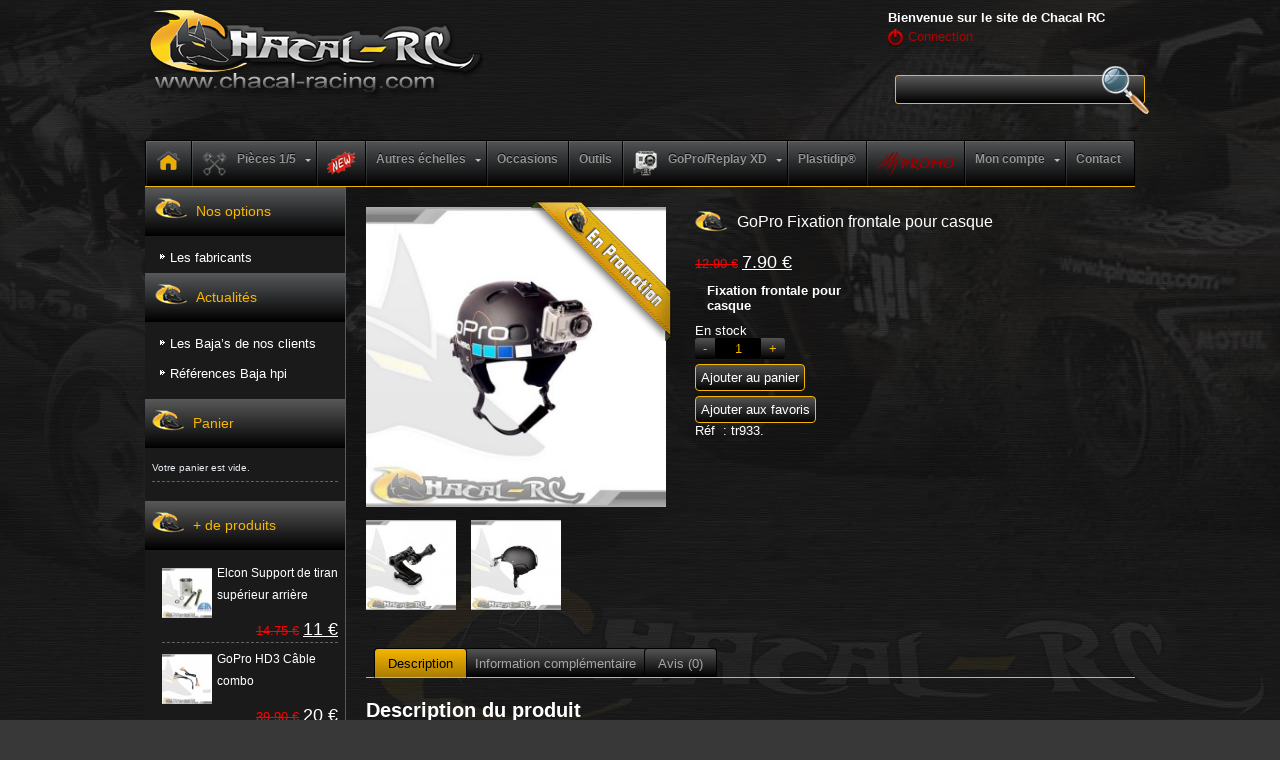

--- FILE ---
content_type: text/html; charset=UTF-8
request_url: http://chacal-racing.com/boutique/gopro-fixation-frontale-pour-casque
body_size: 12138
content:


<!DOCTYPE html>
<html lang="fr">
	<head>
		<meta http-equiv="Content-Type" content="text/html; charset=UTF-8" />
<title>GoPro Fixation frontale pour casque |</title>
<!-- Created by Best Of Site v2 -->
<!--[if lt IE 9]><script src="http://html5shiv.googlecode.com/svn/trunk/html5.js"></script><![endif]-->

<link rel="stylesheet" href="http://chacal-racing.com/wp-content/themes/chacalrc/style.css" media="screen" />
<link rel="pingback" href="http://chacal-racing.com/xmlrpc.php" />
<link rel="stylesheet" href="http://chacal-racing.com/wp-content/plugins/wp-lightbox/js/lightbox/themes/default/jquery.lightbox.css" type="text/css" media="all"/><!--[if IE 6]><link rel="stylesheet" type="text/css" href="http://chacal-racing.com/wp-content/plugins/wp-lightbox/js/lightbox/themes/default/jquery.lightbox.ie6.css" /><![endif]--><style type="text/css">.jquery-lightbox-overlay { background: #000000; }</style>
<!-- This site is optimized with the Yoast WordPress SEO plugin v1.4.4 - http://yoast.com/wordpress/seo/ -->
<link rel="canonical" href="http://chacal-racing.com/boutique/gopro-fixation-frontale-pour-casque" />
<!-- / Yoast WordPress SEO plugin. -->

<link rel="alternate" type="application/rss+xml" title=" &raquo; Flux" href="http://chacal-racing.com/feed" />
<link rel="alternate" type="application/rss+xml" title=" &raquo; Flux des commentaires" href="http://chacal-racing.com/comments/feed" />
<link rel="alternate" type="application/rss+xml" title=" &raquo; GoPro Fixation frontale pour casque Flux des commentaires" href="http://chacal-racing.com/boutique/gopro-fixation-frontale-pour-casque/feed" />
<!--[if lte IE 7]>
<link rel='stylesheet' id='style.ie7.css-css'  href='http://chacal-racing.com/wp-content/themes/chacalrc/style.ie7.css?ver=3.5.1' type='text/css' media='screen' />
<![endif]-->
<link rel='stylesheet' id='ubermenu-basic-css'  href='http://chacal-racing.com/wp-content/plugins/ubermenu/styles/basic.css?ver=2.0.1.0' type='text/css' media='all' />
<link rel='stylesheet' id='ubermenu-shiny-black-css'  href='http://chacal-racing.com/wp-content/plugins/ubermenu/styles/skins/shinyblack.css?ver=2.0.1.0' type='text/css' media='all' />
<script type="text/javascript">
window.slideDeck2Version = "2.1.20130116";
window.slideDeck2Distribution = "lite";
</script>
<script type='text/javascript' src='http://chacal-racing.com/wp-content/themes/chacalrc/jquery.js?ver=3.5.1'></script>
<script type='text/javascript' src='http://chacal-racing.com/wp-content/themes/chacalrc/script.js?ver=3.5.1'></script>
<link rel="EditURI" type="application/rsd+xml" title="RSD" href="http://chacal-racing.com/xmlrpc.php?rsd" />
<link rel="wlwmanifest" type="application/wlwmanifest+xml" href="http://chacal-racing.com/wp-includes/wlwmanifest.xml" /> 
<script>var dvin_wishlist_count ='0';</script><script>	
var dvin_wcwl_plugin_ajax_web_url = "http://chacal-racing.com/wp-content/plugins/dvin-wcwl/dvin-wcwl-ajax.php";
var login_redirect_url='http://chacal-racing.com/wp-login.php?redirect_to=%2Fboutique%2Fgopro-fixation-frontale-pour-casque';
</script><link rel="alternate" type="application/rss+xml"  title="Nouveaux produits" href="http://chacal-racing.com/boutique/feed/" /><link rel="shortcut icon" href="http://chacal-racing.com/wp-content/themes/chacalrc/favicon.ico" />

<!-- WooCommerce Version -->
<meta name="generator" content="WooCommerce 1.6.6" />

<script type="text/javascript">/* <![CDATA[ */
var _gaq=_gaq||[];_gaq.push(['_setAccount','UA-5779663-3']);_gaq.push(['_trackPageview','']);_gaq.push(['_trackPageLoadTime']);(function(){var ga=document.createElement('script');ga.type='text/javascript';ga.async=true;ga.src=('https:'==document.location.protocol?'https://ssl':'http://www')+'.google-analytics.com/ga.js';var s=document.getElementsByTagName('script')[0];s.parentNode.insertBefore(ga,s);})();/* ]]> */</script>
</head>
<body class="single single-product postid-20662 theme-chacalrc woocommerce woocommerce-page">

<div id="crc-main">
<div class="crc-sheet clearfix">

<header class="clearfix crc-header"><div class="crc-widget widget widget_products_predictive_search" id="products_predictive_search-3" ><div class="crc-widget-content">
        <script type="text/javascript">

		jQuery(document).ready(function() {

			jQuery("#bt_pp_search_3").click(function(){

				jQuery("#fr_pp_search_widget_3").submit();

			});

			var ul_width = jQuery("#pp_search_container_3").find('.ctr_search').innerWidth();

			var ul_height = jQuery("#pp_search_container_3").height();

			

			var urls = 'http://chacal-racing.com/wp-admin/admin-ajax.php'+'?action=woops_get_result_popup';

			

            jQuery("#pp_course_3").autocomplete(urls, {

                width: ul_width,

    			scrollHeight: 2000,

				max: 29,

				extraParams: {'row':'28', 'text_lenght':'', 'security':'c15e5d720f'     , 'search_in':'a:6:{s:7:"product";s:2:"10";s:5:"p_sku";s:2:"10";s:5:"p_cat";s:1:"0";s:5:"p_tag";s:1:"0";s:4:"post";s:1:"0";s:4:"page";s:1:"5";}'  },

				inputClass: "ac_input_3",

				resultsClass: "ac_results_3",

				loadingClass: "predictive_loading",

				highlight : false

            });

            jQuery("#pp_course_3").result(function(event, data, formatted) {

				if(data[2] != ''){

					jQuery("#pp_course_3").val(data[2]);

				}

				window.location.href(data[1]);

            });

        });

        </script>

        <div class="pp_search_container" id="pp_search_container_3" style="  ">

        <div style="display:none" class="chrome_xp"></div>

		<form autocomplete="off" action="http://chacal-racing.com/woocommerce-search" method="get" class="fr_search_widget" id="fr_pp_search_widget_3">

   			<div class="ctr_search">

			<input type="text" id="pp_course_3" value="" name="rs" class="txt_livesearch" /><span class="bt_search" id="bt_pp_search_3"></span>

            </div>

            
            <input type="hidden" name="search_in" value="product"  />

            <input type="hidden" name="search_other" value="product,p_sku,page"  />

		</form>

        </div>

        
        

		
    	</div></div>


    <div class="crc-shapes">
		<div class="crc-slogan" data-left="1.08%"></div>

<div class="crc-object1833779039"><p class="infos"><strong>Bienvenue sur le site de Chacal RC</strong></br> <a class="connection" href="../mon-compte">Connection</a></p></div>
<div class="crc-object37185172"></div>
            </div>
                        
                    
</header>


            <div class="crc-layout-wrapper clearfix">
			<nav class="crc-nav clearfix">
		<div id="megaMenu" class="megaMenuContainer megaMenu-nojs wpmega-preset-shiny-black megaMenuHorizontal megaMenuOnHover wpmega-withjs"><ul id="menu-mega-menu" class="megaMenu"><li id="menu-item-47" class="menu-item menu-item-type-post_type menu-item-object-page ss-nav-menu-item-0 ss-nav-menu-item-depth-0 ss-nav-menu-reg ss-nav-menu-with-img ss-nav-menu-notext"><a href="http://chacal-racing.com/"><img src="http://chacal-racing.com/wp-content/uploads/2012/12/home.png" alt="home" title="home" /></a></li>
<li id="menu-item-226" class="menu-item menu-item-type-custom menu-item-object-custom ss-nav-menu-item-1 ss-nav-menu-item-depth-0 ss-nav-menu-mega ss-nav-menu-mega-alignLeft ss-nav-menu-with-img ss-nav-menu-nolink"><span class="um-anchoremulator" ><img src="http://chacal-racing.com/wp-content/uploads/2013/01/piston.png" alt="piston" title="piston" /><span class="wpmega-link-title">Pièces 1/5</span></span>
<ul class="sub-menu sub-menu-1">
	<li id="menu-item-19" class="menu-item menu-item-type-taxonomy menu-item-object-product_cat ss-nav-menu-item-depth-1 ss-nav-menu-nolink"><span class="um-anchoremulator" ><span class="wpmega-link-title">baja HPI</span></span>
	<ul class="sub-menu sub-menu-2">
		<li id="menu-item-31" class="menu-item menu-item-type-taxonomy menu-item-object-product_cat ss-nav-menu-item-depth-2"><a href="http://chacal-racing.com/categorie-produit/baja-hpi/amortisseurs"><span class="wpmega-link-title">Amortisseurs</span></a></li>
		<li id="menu-item-30" class="menu-item menu-item-type-taxonomy menu-item-object-product_cat ss-nav-menu-item-depth-2"><a href="http://chacal-racing.com/categorie-produit/baja-hpi/echappements"><span class="wpmega-link-title">Echappements</span></a></li>
		<li id="menu-item-27" class="menu-item menu-item-type-taxonomy menu-item-object-product_cat ss-nav-menu-item-depth-2"><a href="http://chacal-racing.com/categorie-produit/baja-hpi/admission"><span class="wpmega-link-title">Admission</span></a></li>
		<li id="menu-item-29" class="menu-item menu-item-type-taxonomy menu-item-object-product_cat ss-nav-menu-item-depth-2"><a href="http://chacal-racing.com/categorie-produit/baja-hpi/train-avant"><span class="wpmega-link-title">Train avant</span></a></li>
		<li id="menu-item-28" class="menu-item menu-item-type-taxonomy menu-item-object-product_cat ss-nav-menu-item-depth-2"><a href="http://chacal-racing.com/categorie-produit/baja-hpi/train-arriere"><span class="wpmega-link-title">Train arrière</span></a></li>
		<li id="menu-item-22" class="menu-item menu-item-type-taxonomy menu-item-object-product_cat ss-nav-menu-item-depth-2"><a href="http://chacal-racing.com/categorie-produit/baja-hpi/chassis-et-carro"><span class="wpmega-link-title">Châssis et carro</span></a></li>
		<li id="menu-item-23" class="menu-item menu-item-type-taxonomy menu-item-object-product_cat ss-nav-menu-item-depth-2"><a href="http://chacal-racing.com/categorie-produit/baja-hpi/transmition"><span class="wpmega-link-title">Transmission</span></a></li>
		<li id="menu-item-24" class="menu-item menu-item-type-taxonomy menu-item-object-product_cat ss-nav-menu-item-depth-2"><a href="http://chacal-racing.com/categorie-produit/baja-hpi/moteur"><span class="wpmega-link-title">Moteur</span></a></li>
		<li id="menu-item-25" class="menu-item menu-item-type-taxonomy menu-item-object-product_cat ss-nav-menu-item-depth-2"><a href="http://chacal-racing.com/categorie-produit/baja-hpi/jantes-et-pneus"><span class="wpmega-link-title">Jantes et pneus</span></a></li>
		<li id="menu-item-8124" class="menu-item menu-item-type-taxonomy menu-item-object-product_cat ss-nav-menu-item-depth-2"><a href="http://chacal-racing.com/categorie-produit/baja-hpi/roullements-a-billes-visserie-baja-hpi"><span class="wpmega-link-title">Rlmts à billes / visserie</span></a></li>
		<li id="menu-item-26" class="menu-item menu-item-type-taxonomy menu-item-object-product_cat ss-nav-menu-item-depth-2"><a href="http://chacal-racing.com/categorie-produit/baja-hpi/electronique"><span class="wpmega-link-title">Electronique</span></a></li>
		<li id="menu-item-21" class="menu-item menu-item-type-taxonomy menu-item-object-product_cat ss-nav-menu-item-depth-2"><a href="http://chacal-racing.com/categorie-produit/baja-hpi/consommables"><span class="wpmega-link-title">Consommables</span></a></li>
		<li id="menu-item-20" class="menu-item menu-item-type-taxonomy menu-item-object-product_cat ss-nav-menu-item-depth-2"><a href="http://chacal-racing.com/categorie-produit/baja-hpi/kit-voiture"><span class="wpmega-link-title">Kit voiture</span></a></li>
		<li id="menu-item-290" class="menu-item menu-item-type-taxonomy menu-item-object-product_cat ss-nav-menu-item-depth-2"><a href="http://chacal-racing.com/categorie-produit/baja-hpi/tout-le-baja"><span class="wpmega-link-title">Tout le Baja</span></a></li>
	</ul>
</li>
	<li id="menu-item-50" class="menu-item menu-item-type-taxonomy menu-item-object-product_cat ss-nav-menu-item-depth-1"><a href="http://chacal-racing.com/categorie-produit/losi"><span class="wpmega-link-title">Losi</span></a>
	<ul class="sub-menu sub-menu-2">
		<li id="menu-item-62" class="menu-item menu-item-type-taxonomy menu-item-object-product_cat ss-nav-menu-item-depth-2"><a href="http://chacal-racing.com/categorie-produit/losi/amortisseurs-losi"><span class="wpmega-link-title">Amortisseurs</span></a></li>
		<li id="menu-item-61" class="menu-item menu-item-type-taxonomy menu-item-object-product_cat ss-nav-menu-item-depth-2"><a href="http://chacal-racing.com/categorie-produit/losi/echappements-losi"><span class="wpmega-link-title">Echappements</span></a></li>
		<li id="menu-item-58" class="menu-item menu-item-type-taxonomy menu-item-object-product_cat ss-nav-menu-item-depth-2"><a href="http://chacal-racing.com/categorie-produit/losi/admission-losi"><span class="wpmega-link-title">Admission</span></a></li>
		<li id="menu-item-60" class="menu-item menu-item-type-taxonomy menu-item-object-product_cat ss-nav-menu-item-depth-2"><a href="http://chacal-racing.com/categorie-produit/losi/train-avant-losi"><span class="wpmega-link-title">Train avant</span></a></li>
		<li id="menu-item-59" class="menu-item menu-item-type-taxonomy menu-item-object-product_cat ss-nav-menu-item-depth-2"><a href="http://chacal-racing.com/categorie-produit/losi/train-arriere-losi"><span class="wpmega-link-title">Train arrière</span></a></li>
		<li id="menu-item-53" class="menu-item menu-item-type-taxonomy menu-item-object-product_cat ss-nav-menu-item-depth-2"><a href="http://chacal-racing.com/categorie-produit/losi/chassis-et-carro-losi"><span class="wpmega-link-title">Châssis et carro</span></a></li>
		<li id="menu-item-54" class="menu-item menu-item-type-taxonomy menu-item-object-product_cat ss-nav-menu-item-depth-2"><a href="http://chacal-racing.com/categorie-produit/losi/transmission-losi"><span class="wpmega-link-title">Transmission</span></a></li>
		<li id="menu-item-55" class="menu-item menu-item-type-taxonomy menu-item-object-product_cat ss-nav-menu-item-depth-2"><a href="http://chacal-racing.com/categorie-produit/losi/moteur-losi"><span class="wpmega-link-title">Moteur</span></a></li>
		<li id="menu-item-56" class="menu-item menu-item-type-taxonomy menu-item-object-product_cat ss-nav-menu-item-depth-2"><a href="http://chacal-racing.com/categorie-produit/losi/jantes-et-pneus-losi"><span class="wpmega-link-title">Jantes et pneus</span></a></li>
		<li id="menu-item-8123" class="menu-item menu-item-type-taxonomy menu-item-object-product_cat ss-nav-menu-item-depth-2"><a href="http://chacal-racing.com/categorie-produit/losi/roullements-a-billes-visserie-losi"><span class="wpmega-link-title">Rlmts à billes / visserie</span></a></li>
		<li id="menu-item-57" class="menu-item menu-item-type-taxonomy menu-item-object-product_cat ss-nav-menu-item-depth-2"><a href="http://chacal-racing.com/categorie-produit/losi/electronique-losi"><span class="wpmega-link-title">Electronique</span></a></li>
		<li id="menu-item-52" class="menu-item menu-item-type-taxonomy menu-item-object-product_cat ss-nav-menu-item-depth-2"><a href="http://chacal-racing.com/categorie-produit/losi/consommables-losi"><span class="wpmega-link-title">Consommables</span></a></li>
		<li id="menu-item-51" class="menu-item menu-item-type-taxonomy menu-item-object-product_cat ss-nav-menu-item-depth-2"><a href="http://chacal-racing.com/categorie-produit/losi/kit-voiture-losi"><span class="wpmega-link-title">Kit voiture</span></a></li>
		<li id="menu-item-289" class="menu-item menu-item-type-taxonomy menu-item-object-product_cat ss-nav-menu-item-depth-2"><a href="http://chacal-racing.com/categorie-produit/losi/tout-le-losi"><span class="wpmega-link-title">Tout le Losi</span></a></li>
	</ul>
</li>
	<li id="menu-item-27647" class="menu-item menu-item-type-taxonomy menu-item-object-product_cat ss-nav-menu-item-depth-1"><a href="http://chacal-racing.com/categorie-produit/losi-dbxl"><span class="wpmega-link-title">Losi DBXL</span></a>
	<ul class="sub-menu sub-menu-2">
		<li id="menu-item-28041" class="menu-item menu-item-type-taxonomy menu-item-object-product_cat ss-nav-menu-item-depth-2"><a href="http://chacal-racing.com/categorie-produit/losi-dbxl/amortisseurs-losi-dbxl"><span class="wpmega-link-title">Amortisseurs</span></a></li>
		<li id="menu-item-27652" class="menu-item menu-item-type-taxonomy menu-item-object-product_cat ss-nav-menu-item-depth-2"><a href="http://chacal-racing.com/categorie-produit/losi-dbxl/echappements-losi-dbxl"><span class="wpmega-link-title">Echappements</span></a></li>
		<li id="menu-item-28044" class="menu-item menu-item-type-taxonomy menu-item-object-product_cat ss-nav-menu-item-depth-2"><a href="http://chacal-racing.com/categorie-produit/losi-dbxl/asmission"><span class="wpmega-link-title">Admission</span></a></li>
		<li id="menu-item-28043" class="menu-item menu-item-type-taxonomy menu-item-object-product_cat ss-nav-menu-item-depth-2"><a href="http://chacal-racing.com/categorie-produit/losi-dbxl/train-avant-losi-dbxl"><span class="wpmega-link-title">Train Avant</span></a></li>
		<li id="menu-item-28042" class="menu-item menu-item-type-taxonomy menu-item-object-product_cat ss-nav-menu-item-depth-2"><a href="http://chacal-racing.com/categorie-produit/losi-dbxl/train-arriere-losi-dbxl"><span class="wpmega-link-title">Train Arrière</span></a></li>
		<li id="menu-item-28047" class="menu-item menu-item-type-taxonomy menu-item-object-product_cat ss-nav-menu-item-depth-2"><a href="http://chacal-racing.com/categorie-produit/losi-dbxl/chassis-et-carro-losi-dbxl"><span class="wpmega-link-title">Châssis et Carro</span></a></li>
		<li id="menu-item-27699" class="menu-item menu-item-type-taxonomy menu-item-object-product_cat ss-nav-menu-item-depth-2"><a href="http://chacal-racing.com/categorie-produit/losi-dbxl/transmission-dbxl"><span class="wpmega-link-title">Transmission</span></a></li>
		<li id="menu-item-27679" class="menu-item menu-item-type-taxonomy menu-item-object-product_cat ss-nav-menu-item-depth-2"><a href="http://chacal-racing.com/categorie-produit/losi-dbxl/moteur-losi-dbxl"><span class="wpmega-link-title">Moteur</span></a></li>
		<li id="menu-item-28049" class="menu-item menu-item-type-taxonomy menu-item-object-product_cat ss-nav-menu-item-depth-2"><a href="http://chacal-racing.com/categorie-produit/losi-dbxl/jantes-et-pneus-dbxl"><span class="wpmega-link-title">Jantes et Pneus</span></a></li>
		<li id="menu-item-28046" class="menu-item menu-item-type-taxonomy menu-item-object-product_cat ss-nav-menu-item-depth-2"><a href="http://chacal-racing.com/categorie-produit/losi-dbxl/rlmts-a-billes-visserie"><span class="wpmega-link-title">Rlmts à billes / visserie</span></a></li>
		<li id="menu-item-27940" class="menu-item menu-item-type-taxonomy menu-item-object-product_cat ss-nav-menu-item-depth-2"><a href="http://chacal-racing.com/categorie-produit/losi-dbxl/electronique-losi-dbxl-3"><span class="wpmega-link-title">Electronique</span></a></li>
		<li id="menu-item-27649" class="menu-item menu-item-type-taxonomy menu-item-object-product_cat ss-nav-menu-item-depth-2"><a href="http://chacal-racing.com/categorie-produit/losi/consommables-losi"><span class="wpmega-link-title">Consommables</span></a></li>
		<li id="menu-item-28045" class="menu-item menu-item-type-taxonomy menu-item-object-product_cat ss-nav-menu-item-depth-2"><a href="http://chacal-racing.com/categorie-produit/losi-dbxl/kit-voiture-losi-dbxl"><span class="wpmega-link-title">Kit Voiture</span></a></li>
		<li id="menu-item-27653" class="menu-item menu-item-type-taxonomy menu-item-object-product_cat ss-nav-menu-item-depth-2"><a href="http://chacal-racing.com/categorie-produit/losi-dbxl/tout-le-dbxl"><span class="wpmega-link-title">Tout le DBXL</span></a></li>
		<li id="menu-item-28048" class="menu-item menu-item-type-taxonomy menu-item-object-product_cat ss-nav-menu-item-depth-2"><a href="http://chacal-racing.com/categorie-produit/losi-dbxl/option"><span class="wpmega-link-title">OPTION DBXL</span></a></li>
	</ul>
</li>
	<li id="menu-item-91" class="menu-item menu-item-type-taxonomy menu-item-object-product_cat ss-nav-menu-item-depth-1"><a href="http://chacal-racing.com/categorie-produit/mcd"><span class="wpmega-link-title">MCD</span></a>
	<ul class="sub-menu sub-menu-2">
		<li id="menu-item-103" class="menu-item menu-item-type-taxonomy menu-item-object-product_cat ss-nav-menu-item-depth-2"><a href="http://chacal-racing.com/categorie-produit/mcd/amotisseurs-mcd"><span class="wpmega-link-title">Amortisseurs</span></a></li>
		<li id="menu-item-102" class="menu-item menu-item-type-taxonomy menu-item-object-product_cat ss-nav-menu-item-depth-2"><a href="http://chacal-racing.com/categorie-produit/mcd/echappements-mcd"><span class="wpmega-link-title">Echappements</span></a></li>
		<li id="menu-item-99" class="menu-item menu-item-type-taxonomy menu-item-object-product_cat ss-nav-menu-item-depth-2"><a href="http://chacal-racing.com/categorie-produit/mcd/admission-mcd"><span class="wpmega-link-title">Admission</span></a></li>
		<li id="menu-item-101" class="menu-item menu-item-type-taxonomy menu-item-object-product_cat ss-nav-menu-item-depth-2"><a href="http://chacal-racing.com/categorie-produit/mcd/train-avant-mcd"><span class="wpmega-link-title">Train avant</span></a></li>
		<li id="menu-item-100" class="menu-item menu-item-type-taxonomy menu-item-object-product_cat ss-nav-menu-item-depth-2"><a href="http://chacal-racing.com/categorie-produit/mcd/train-arriere-mcd"><span class="wpmega-link-title">Train arrière</span></a></li>
		<li id="menu-item-94" class="menu-item menu-item-type-taxonomy menu-item-object-product_cat ss-nav-menu-item-depth-2"><a href="http://chacal-racing.com/categorie-produit/mcd/chassis-et-carro-mcd"><span class="wpmega-link-title">Châssis et carro</span></a></li>
		<li id="menu-item-95" class="menu-item menu-item-type-taxonomy menu-item-object-product_cat ss-nav-menu-item-depth-2"><a href="http://chacal-racing.com/categorie-produit/mcd/transmission-mcd"><span class="wpmega-link-title">Transmission</span></a></li>
		<li id="menu-item-96" class="menu-item menu-item-type-taxonomy menu-item-object-product_cat ss-nav-menu-item-depth-2"><a href="http://chacal-racing.com/categorie-produit/mcd/moteur-mcd"><span class="wpmega-link-title">Moteur</span></a></li>
		<li id="menu-item-97" class="menu-item menu-item-type-taxonomy menu-item-object-product_cat ss-nav-menu-item-depth-2"><a href="http://chacal-racing.com/categorie-produit/mcd/jante-et-pneu-mcd"><span class="wpmega-link-title">Jantes et pneus</span></a></li>
		<li id="menu-item-8122" class="menu-item menu-item-type-taxonomy menu-item-object-product_cat ss-nav-menu-item-depth-2"><a href="http://chacal-racing.com/categorie-produit/mcd/roullements-a-billes-visserie-mcd"><span class="wpmega-link-title">Rlmts à billes / visserie</span></a></li>
		<li id="menu-item-98" class="menu-item menu-item-type-taxonomy menu-item-object-product_cat ss-nav-menu-item-depth-2"><a href="http://chacal-racing.com/categorie-produit/mcd/electronique-mcd"><span class="wpmega-link-title">Electronique</span></a></li>
		<li id="menu-item-93" class="menu-item menu-item-type-taxonomy menu-item-object-product_cat ss-nav-menu-item-depth-2"><a href="http://chacal-racing.com/categorie-produit/mcd/consommables-mcd"><span class="wpmega-link-title">Consommables</span></a></li>
		<li id="menu-item-92" class="menu-item menu-item-type-taxonomy menu-item-object-product_cat ss-nav-menu-item-depth-2"><a href="http://chacal-racing.com/categorie-produit/mcd/kit-voiture-mcd"><span class="wpmega-link-title">Kit voiture</span></a></li>
		<li id="menu-item-288" class="menu-item menu-item-type-taxonomy menu-item-object-product_cat ss-nav-menu-item-depth-2"><a href="http://chacal-racing.com/categorie-produit/mcd/tout-le-mcd"><span class="wpmega-link-title">Tout le MCD</span></a></li>
	</ul>
</li>
	<li id="menu-item-214" class="menu-item menu-item-type-taxonomy menu-item-object-product_cat ss-nav-menu-item-depth-1"><a href="http://chacal-racing.com/categorie-produit/elcon"><span class="wpmega-link-title">Elcon</span></a>
	<ul class="sub-menu sub-menu-2">
		<li id="menu-item-215" class="menu-item menu-item-type-taxonomy menu-item-object-product_cat ss-nav-menu-item-depth-2"><a href="http://chacal-racing.com/categorie-produit/elcon/amortisseurs-elcon"><span class="wpmega-link-title">Amortisseurs</span></a></li>
		<li id="menu-item-216" class="menu-item menu-item-type-taxonomy menu-item-object-product_cat ss-nav-menu-item-depth-2"><a href="http://chacal-racing.com/categorie-produit/elcon/echappements-elcon"><span class="wpmega-link-title">Echappements</span></a></li>
		<li id="menu-item-219" class="menu-item menu-item-type-taxonomy menu-item-object-product_cat ss-nav-menu-item-depth-2"><a href="http://chacal-racing.com/categorie-produit/elcon/admission-elcon"><span class="wpmega-link-title">Admission</span></a></li>
		<li id="menu-item-217" class="menu-item menu-item-type-taxonomy menu-item-object-product_cat ss-nav-menu-item-depth-2"><a href="http://chacal-racing.com/categorie-produit/elcon/train-avant-elcon"><span class="wpmega-link-title">Train avant</span></a></li>
		<li id="menu-item-218" class="menu-item menu-item-type-taxonomy menu-item-object-product_cat ss-nav-menu-item-depth-2"><a href="http://chacal-racing.com/categorie-produit/elcon/train-arriere-elcon"><span class="wpmega-link-title">Train arrière</span></a></li>
		<li id="menu-item-231" class="menu-item menu-item-type-taxonomy menu-item-object-product_cat ss-nav-menu-item-depth-2"><a href="http://chacal-racing.com/categorie-produit/elcon/chassis-et-carro-elcon"><span class="wpmega-link-title">Châssis et carro</span></a></li>
		<li id="menu-item-223" class="menu-item menu-item-type-taxonomy menu-item-object-product_cat ss-nav-menu-item-depth-2"><a href="http://chacal-racing.com/categorie-produit/elcon/transmission-elcon"><span class="wpmega-link-title">Transmission</span></a></li>
		<li id="menu-item-235" class="menu-item menu-item-type-taxonomy menu-item-object-product_cat ss-nav-menu-item-depth-2"><a href="http://chacal-racing.com/categorie-produit/elcon/moteur-elcon"><span class="wpmega-link-title">Moteur</span></a></li>
		<li id="menu-item-234" class="menu-item menu-item-type-taxonomy menu-item-object-product_cat ss-nav-menu-item-depth-2"><a href="http://chacal-racing.com/categorie-produit/elcon/jantes-et-pneus-elcon"><span class="wpmega-link-title">Jantes et pneus</span></a></li>
		<li id="menu-item-8120" class="menu-item menu-item-type-taxonomy menu-item-object-product_cat ss-nav-menu-item-depth-2"><a href="http://chacal-racing.com/categorie-produit/elcon/roulements-a-billes-visserie-elcon"><span class="wpmega-link-title">Rlmts à billes / visserie</span></a></li>
		<li id="menu-item-233" class="menu-item menu-item-type-taxonomy menu-item-object-product_cat ss-nav-menu-item-depth-2"><a href="http://chacal-racing.com/categorie-produit/elcon/electronique-elcon"><span class="wpmega-link-title">Electronique</span></a></li>
		<li id="menu-item-237" class="menu-item menu-item-type-taxonomy menu-item-object-product_cat ss-nav-menu-item-depth-2"><a href="http://chacal-racing.com/categorie-produit/elcon/consommables-elcon"><span class="wpmega-link-title">Consommables</span></a></li>
		<li id="menu-item-232" class="menu-item menu-item-type-taxonomy menu-item-object-product_cat ss-nav-menu-item-depth-2"><a href="http://chacal-racing.com/categorie-produit/elcon/kit-voiture-elcon"><span class="wpmega-link-title">Kit Voiture</span></a></li>
		<li id="menu-item-286" class="menu-item menu-item-type-taxonomy menu-item-object-product_cat ss-nav-menu-item-depth-2"><a href="http://chacal-racing.com/categorie-produit/elcon/tout-le-elcon"><span class="wpmega-link-title">Tout le Elcon</span></a></li>
	</ul>
</li>
</ul>
</li>
<li id="menu-item-239" class="menu-item menu-item-type-post_type menu-item-object-page ss-nav-menu-item-2 ss-nav-menu-item-depth-0 ss-nav-menu-reg ss-nav-menu-with-img ss-nav-menu-notext"><a href="http://chacal-racing.com/nouveau-produits"><img src="http://chacal-racing.com/wp-content/uploads/2013/01/new.png" alt="new" title="new" /></a></li>
<li id="menu-item-8111" class="menu-item menu-item-type-taxonomy menu-item-object-product_cat ss-nav-menu-item-3 ss-nav-menu-item-depth-0 ss-nav-menu-reg"><a href="http://chacal-racing.com/categorie-produit/autres-echelles"><span class="wpmega-link-title">Autres échelles</span></a>
<ul class="sub-menu sub-menu-1">
	<li id="menu-item-26579" class="menu-item menu-item-type-taxonomy menu-item-object-product_cat ss-nav-menu-item-depth-1"><a href="http://chacal-racing.com/categorie-produit/autres-echelles/vaterra-rc"><span class="wpmega-link-title">Vaterra-RC</span></a></li>
	<li id="menu-item-27194" class="menu-item menu-item-type-taxonomy menu-item-object-product_cat ss-nav-menu-item-depth-1"><a href="http://chacal-racing.com/categorie-produit/autres-echelles/et-dans-les-airs"><span class="wpmega-link-title">Et dans les airs</span></a></li>
	<li id="menu-item-26578" class="menu-item menu-item-type-taxonomy menu-item-object-product_cat ss-nav-menu-item-depth-1"><a href="http://chacal-racing.com/categorie-produit/autres-echelles/losi-autres-echelles"><span class="wpmega-link-title">Losi</span></a></li>
	<li id="menu-item-26580" class="menu-item menu-item-type-taxonomy menu-item-object-product_cat ss-nav-menu-item-depth-1"><a href="http://chacal-racing.com/categorie-produit/autres-echelles/team-associated"><span class="wpmega-link-title">Team Associated</span></a></li>
	<li id="menu-item-26577" class="menu-item menu-item-type-taxonomy menu-item-object-product_cat ss-nav-menu-item-depth-1"><a href="http://chacal-racing.com/categorie-produit/autres-echelles/hpi-savage"><span class="wpmega-link-title">HPI Savage</span></a></li>
</ul>
</li>
<li id="menu-item-8110" class="menu-item menu-item-type-taxonomy menu-item-object-product_cat ss-nav-menu-item-4 ss-nav-menu-item-depth-0 ss-nav-menu-reg"><a href="http://chacal-racing.com/categorie-produit/occasions"><span class="wpmega-link-title">Occasions</span></a></li>
<li id="menu-item-23371" class="menu-item menu-item-type-taxonomy menu-item-object-product_cat ss-nav-menu-item-5 ss-nav-menu-item-depth-0 ss-nav-menu-reg"><a href="http://chacal-racing.com/categorie-produit/outils"><span class="wpmega-link-title">Outils</span></a></li>
<li id="menu-item-245" class="menu-item menu-item-type-taxonomy menu-item-object-product_cat current-product-ancestor ss-nav-menu-item-6 ss-nav-menu-item-depth-0 ss-nav-menu-reg ss-nav-menu-with-img"><a href="http://chacal-racing.com/categorie-produit/gopro"><img src="http://chacal-racing.com/wp-content/uploads/2013/01/gopro.png" alt="gopro" title="gopro" /><span class="wpmega-link-title">GoPro/Replay XD</span></a>
<ul class="sub-menu sub-menu-1">
	<li id="menu-item-248" class="menu-item menu-item-type-taxonomy menu-item-object-product_cat ss-nav-menu-item-depth-1"><a href="http://chacal-racing.com/categorie-produit/gopro/camera-hero3"><span class="wpmega-link-title">Replay XD</span></a></li>
	<li id="menu-item-247" class="menu-item menu-item-type-taxonomy menu-item-object-product_cat current-product-ancestor current-menu-parent current-product-parent ss-nav-menu-item-depth-1"><a href="http://chacal-racing.com/categorie-produit/gopro/accessoires-de-fixation"><span class="wpmega-link-title">Accessoires de fixation</span></a></li>
	<li id="menu-item-246" class="menu-item menu-item-type-taxonomy menu-item-object-product_cat ss-nav-menu-item-depth-1"><a href="http://chacal-racing.com/categorie-produit/gopro/autres-accessoires"><span class="wpmega-link-title">Autres Accessoires</span></a></li>
</ul>
</li>
<li id="menu-item-8281" class="menu-item menu-item-type-taxonomy menu-item-object-product_cat ss-nav-menu-item-7 ss-nav-menu-item-depth-0 ss-nav-menu-reg"><a href="http://chacal-racing.com/categorie-produit/plastidip"><span class="wpmega-link-title">Plastidip®</span></a></li>
<li id="menu-item-200" class="menu-item menu-item-type-post_type menu-item-object-page ss-nav-menu-item-8 ss-nav-menu-item-depth-0 ss-nav-menu-reg ss-nav-menu-with-img ss-nav-menu-notext"><a href="http://chacal-racing.com/promotions"><img src="http://chacal-racing.com/wp-content/uploads/2013/01/promo.png" alt="promo" title="promo" /></a></li>
<li id="menu-item-32" class="menu-item menu-item-type-post_type menu-item-object-page ss-nav-menu-item-9 ss-nav-menu-item-depth-0 ss-nav-menu-reg"><a href="http://chacal-racing.com/mon-compte"><span class="wpmega-link-title">Mon compte</span></a>
<ul class="sub-menu sub-menu-1">
	<li id="menu-item-253" class="menu-item menu-item-type-post_type menu-item-object-page ss-nav-menu-item-depth-1"><a href="http://chacal-racing.com/mon-compte/changer-mot-de-passe"><span class="wpmega-link-title">Changer de mot de passe</span></a></li>
	<li id="menu-item-254" class="menu-item menu-item-type-post_type menu-item-object-page ss-nav-menu-item-depth-1"><a href="http://chacal-racing.com/mon-compte/modififier-adresse"><span class="wpmega-link-title">Modifier mon adresse</span></a></li>
	<li id="menu-item-256" class="menu-item menu-item-type-post_type menu-item-object-page ss-nav-menu-item-depth-1"><a href="http://chacal-racing.com/suivi-commande"><span class="wpmega-link-title">Suivre mes commandes</span></a></li>
	<li id="menu-item-255" class="menu-item menu-item-type-post_type menu-item-object-page ss-nav-menu-item-depth-1"><a href="http://chacal-racing.com/mon-compte/voir-commande"><span class="wpmega-link-title">Voir mes commandes</span></a></li>
	<li id="menu-item-24903" class="menu-item menu-item-type-post_type menu-item-object-page ss-nav-menu-item-depth-1"><a href="http://chacal-racing.com/wishlist-2"><span class="wpmega-link-title">Mes favoris</span></a></li>
</ul>
</li>
<li id="menu-item-252" class="menu-item menu-item-type-post_type menu-item-object-page ss-nav-menu-item-10 ss-nav-menu-item-depth-0 ss-nav-menu-reg"><a href="http://chacal-racing.com/baja-hpi-formulaire"><span class="wpmega-link-title">Contact</span></a></li>
</ul></div>    </nav>
                <div class="crc-content-layout">
                    <div class="crc-content-layout-row">
                        
<div class="crc-layout-cell crc-sidebar1 clearfix">
<div  id="vmenuwidget-3" class="crc-vmenublock clearfix">
        <div class="crc-vmenublockheader">
            <div class="t">Nos options</div>
        </div><div class="crc-vmenublockcontent">
<ul class="crc-vmenu">
	<li class="menu-item-23765"><a title="Les fabricants" href="http://#">Les fabricants</a>
	<ul>
		<li class="menu-item-31509"><a title="Area-RC" href="http://chacal-racing.com/categorie-produit/area-rc">Area-RC</a>
		</li>
		<li class="menu-item-24110"><a title="Craftwerks-RC" href="http://chacal-racing.com/categorie-produit/craftwerks-rc">Craftwerks-RC</a>
		</li>
		<li class="menu-item-23764"><a title="Darksoul" href="http://chacal-racing.com/categorie-produit/darksoul">Darksoul</a>
		</li>
		<li class="menu-item-23830"><a title="FID/GTB Racing" href="http://chacal-racing.com/categorie-produit/fidgtb-racing">FID/GTB Racing</a>
		</li>
		<li class="menu-item-23999"><a title="FLM" href="http://chacal-racing.com/categorie-produit/flm">FLM</a>
		</li>
		<li class="menu-item-23763"><a title="Fullforce-RC" href="http://chacal-racing.com/categorie-produit/fullforce-rc">Fullforce-RC</a>
		</li>
		<li class="menu-item-23964"><a title="Hostile" href="http://chacal-racing.com/categorie-produit/hostile">Hostile</a>
		</li>
		<li class="menu-item-23973"><a title="Kraken-RC" href="http://chacal-racing.com/categorie-produit/kraken-rc">Kraken-RC</a>
		</li>
		<li class="menu-item-24866"><a title="Losi 5ive-T" href="http://chacal-racing.com/categorie-produit/losi-5ive-t">Losi 5ive-T</a>
		</li>
		<li class="menu-item-23762"><a title="Outerwears" href="http://chacal-racing.com/categorie-produit/outerwears">Outerwears</a>
		</li>
		<li class="menu-item-23761"><a title="PhatDad-RC" href="http://chacal-racing.com/categorie-produit/phatdad-rc">PhatDad-RC</a>
		</li>
		<li class="menu-item-24214"><a title="RPM" href="http://chacal-racing.com/categorie-produit/rpm">RPM</a>
		</li>
		<li class="menu-item-27646"><a title="Samba" href="http://chacal-racing.com/categorie-produit/samba">Samba</a>
		</li>
		<li class="menu-item-24042"><a title="Tourex" href="http://chacal-racing.com/categorie-produit/tourex">Tourex</a>
		</li>
		<li class="menu-item-23760"><a title="Turtle Racing" href="http://chacal-racing.com/categorie-produit/turtle-racing">Turtle Racing</a>
		</li>
		<li class="menu-item-29121"><a title="mcd" href="http://chacal-racing.com/categorie-produit/mcd-2">mcd</a>
		</li>
	</ul>
	</li>
</ul>
</div>
</div><div  id="vmenuwidget-2" class="crc-vmenublock clearfix">
        <div class="crc-vmenublockheader">
            <div class="t">Actualités</div>
        </div><div class="crc-vmenublockcontent">
<ul class="crc-vmenu">
	<li class="menu-item-23385"><a title="Les Baja’s de nos clients" href="http://chacal-racing.com/baja-hpi-france-photos-membres">Les Baja’s de nos clients</a>
	</li>
	<li class="menu-item-24296"><a title="Références Baja hpi" href="http://chacal-racing.com/references-baja-hpi">Références Baja hpi</a>
	</li>
</ul>
</div>
</div><div  id="shopping_cart-2" class="crc-block widget widget_shopping_cart  clearfix">
        <div class="crc-blockheader">
            <div class="t">Panier</div>
        </div><div class="crc-blockcontent"><!--mfunc woocommerce_mini_cart() -->
<ul class="cart_list product_list_widget ">

	
		<li class="empty">Votre panier est vide.</li>

	
<!-- end product list -->

<!--/mfunc--></div>
</div><div  id="woocommerce_random_products-2" class="crc-block widget widget_random_products  clearfix">
        <div class="crc-blockheader">
            <div class="t">+ de produits</div>
        </div><div class="crc-blockcontent">
			<ul class="product_list_widget">
									<li>
						<a href="http://chacal-racing.com/boutique/elcon-support-de-tiran-suprieur-arrire">
							<img width="130" height="130" src="http://chacal-racing.com/wp-content/uploads/2013/01/3521-47901-130x130.jpg" class="attachment-shop_thumbnail wp-post-image" alt="3521-47901" />							Elcon Support de tiran supérieur arrière						</a><span class="prix-widget">
						<del><span class="amount">14.75&nbsp;&euro;</span></del> <ins><span class="amount">11&nbsp;&euro;</span></ins></span>
					</li>
									<li>
						<a href="http://chacal-racing.com/boutique/gopro-hd3-cble-combo">
							<img width="130" height="130" src="http://chacal-racing.com/wp-content/uploads/2013/01/3775-52181-130x130.jpg" class="attachment-shop_thumbnail wp-post-image" alt="3775-52181" />							GoPro HD3 Câble combo						</a><span class="prix-widget">
						<del><span class="amount">39.90&nbsp;&euro;</span></del> <ins><span class="amount">20&nbsp;&euro;</span></ins></span>
					</li>
									<li>
						<a href="http://chacal-racing.com/boutique/ultimate-racing-huile-silicone-haute-qualit-viscosit-au-choix">
							<img width="130" height="130" src="http://chacal-racing.com/wp-content/uploads/2013/01/3678-50041-130x130.jpg" class="attachment-shop_thumbnail wp-post-image" alt="3678-50041" />							Ultimate Racing Huile silicone haute qualité						</a><span class="prix-widget">
						<span class="from">A partir de&nbsp;: </span><del><span class="amount">6.90&nbsp;&euro;</span></del> <ins><span class="amount">4&nbsp;&euro;</span></ins></span>
					</li>
							</ul>

			</div>
</div><div  id="best_sellers-2" class="crc-block widget widget_best_sellers  clearfix">
        <div class="crc-blockheader">
            <div class="t">Meilleures ventes</div>
        </div><div class="crc-blockcontent">						<ul class="product_list_widget3">
				<li><a href="http://chacal-racing.com/boutique/walbro-levier-de-starter-de-couleur" title="Walbro levier de starter de couleur.">
			<img width="130" height="130" src="http://chacal-racing.com/wp-content/uploads/2013/01/3682-50311-130x130.jpg" class="attachment-shop_thumbnail wp-post-image" alt="3682-50311" />			Walbro levier de starter de couleur.		</a> <span class="prix-widget"><span class="from">A partir de&nbsp;: </span><del><span class="amount">2.90&nbsp;&euro;</span></del> <ins><span class="amount">1&nbsp;&euro;</span></ins></span></li>
				<li><a href="http://chacal-racing.com/boutique/killer-rc-led-pour-kill-switch-super-bee" title="Killer-RC Led pour Kill switch super bee">
			<img width="130" height="130" src="http://chacal-racing.com/wp-content/uploads/2014/01/tr220g-130x130.jpg" class="attachment-shop_thumbnail wp-post-image" alt="tr220g" />			Killer-RC Led pour Kill switch super bee		</a> <span class="prix-widget"><span class="from">A partir de&nbsp;: </span><del><span class="amount">9.90&nbsp;&euro;</span></del> <ins><span class="amount">7.90&nbsp;&euro;</span></ins></span></li>
				<li><a href="http://chacal-racing.com/boutique/chung-yang-bielle-moteur-longueur-2mm-pleine-masse" title="Chung Yang Bielle moteur longueur + 2mm pleine masse">
			<img width="130" height="130" src="http://chacal-racing.com/wp-content/uploads/2013/01/3090-41851-130x130.jpg" class="attachment-shop_thumbnail wp-post-image" alt="3090-41851" />			Chung Yang Bielle moteur longueur + 2mm pleine masse		</a> <span class="prix-widget"><del><span class="amount">58.20&nbsp;&euro;</span></del> <ins><span class="amount">35&nbsp;&euro;</span></ins></span></li>
				</ul>
		</div>
</div><div  id="text-3" class="crc-block widget widget_text  clearfix">
        <div class="crc-blockheader">
            <div class="t">Livraison gratuite</div>
        </div><div class="crc-blockcontent">			<div class="textwidget"><img src="http://chacal-racing.com/wp-content/uploads/2013/01/free-delivry.png"></div>
		</div>
</div><div  id="text-2" class="crc-block widget widget_text  clearfix">
        <div class="crc-blockheader">
            <div class="t">Fond d&rsquo;écran gratuit</div>
        </div><div class="crc-blockcontent">			<div class="textwidget"><img class="alignnone size-medium wp-image-23364" alt="fond-ecran-chacal-rc" src="http://chacal-racing.com/wp-content/uploads/2013/01/fond-ecran-chacal-rc-300x168.jpg" width="175" height="97" />
<a class="crc-button"  href="http://chacal-racing.com/wp-content/uploads/2013/01/fond-ecran-chacal-rc.jpg">Afficher</a>
<a class="crc-button"  href="http://chacal-racing.com/wp-content/uploads/2013/01/fond-ecran-chacal-rc.rar">Télécharger</a></div>
		</div>
</div>



                        </div>                        <div class="crc-layout-cell crc-content clearfix">

	<div id="container">
	<div id="content" role="main">
		
			

<div itemscope itemtype="http://schema.org/Product" id="product-20662" class="post-20662 product type-product status-publish hentry">

	
	<span class="promo">Promotion!</span>
<div class="images">

	
		<a itemprop="image" href="http://chacal-racing.com/wp-content/uploads/2013/01/3355-45861.jpg" class="zoom lightbox"  rel="thumbnails" title="3355-45861"><img width="300" height="300" src="http://chacal-racing.com/wp-content/uploads/2013/01/3355-45861-320x320.jpg" class="attachment-shop_single wp-post-image" alt="3355-45861" /></a>

	
	<div class="thumbnails"><a href="http://chacal-racing.com/wp-content/uploads/2013/01/3355-45871.jpg" title="3355-45871" rel="thumbnails" class="zoom lightbox first"><img width="130" height="130" src="http://chacal-racing.com/wp-content/uploads/2013/01/3355-45871-130x130.jpg" class="attachment-shop_thumbnail" alt="3355-45871" /></a><a href="http://chacal-racing.com/wp-content/uploads/2013/01/3355-45881.jpg" title="3355-45881" rel="thumbnails" class="zoom lightbox"><img width="130" height="130" src="http://chacal-racing.com/wp-content/uploads/2013/01/3355-45881-130x130.jpg" class="attachment-shop_thumbnail" alt="3355-45881" /></a></div>
</div>
	<div class="summary">

		<h1 itemprop="name" class="product_title entry-title">GoPro Fixation frontale pour casque</h1><div itemprop="offers" itemscope itemtype="http://schema.org/Offer">

	<p itemprop="price" class="price"><del><span class="amount">12.90&nbsp;&euro;</span></del> <ins><span class="amount">7.90&nbsp;&euro;</span></ins></p>

	<link itemprop="availability" href="http://schema.org/InStock" />

</div><div itemprop="description">
	<p><strong>Fixation frontale pour</strong><br />
<strong> casque</strong></p>
</div>
<p class="stock ">En stock</p>

	
	<form action="/boutique/gopro-fixation-frontale-pour-casque?add-to-cart=20662" class="cart" method="post" enctype='multipart/form-data'>

	 	
	 	<div class="quantity"><input name="quantity" data-min="1" data-max="9" value="1" size="4" title="Qty" class="input-text qty text" maxlength="12" /></div>
	 	<button type="submit" class="single_add_to_cart_button button alt">Ajouter au panier</button>

	 	
	</form>

	
<script>document.write('<div class="addwishlistlink"> \
		<img style="display: none;border:0; width:16px; height:16px;" src="http://chacal-racing.com/wp-content/plugins/dvin-wcwl/images/ajax-loader.gif" class="ajax-loading-img ajax-loading-img-bottom" alt="Working..."><div class="wishlistadd" ><button type="button" class="button alt" onClick="call_ajax_add_to_wishlist(add_to_wishlist_ajax_url,prod_type);" >Ajouter aux favoris</button></div>\
		<div class="wishlistaddedbrowse" style="display:none;">Ajout&eacute; &agrave; la liste.&nbsp;<a href="http://chacal-racing.com/?page_id=24904">Afficher mes favoris</a></div>\
		<div class="wishlistexistsbrowse" style="display:none;">D&eacute;j&agrave; dans la liste des favoris <a href="http://chacal-racing.com/?page_id=24904">Afficher la liste de favoris</a></div>\
		<div style="clear:both"></div><div class="wishlistaddresponse"></div>\
	  </div><div class="clear"></div>');</script><script>jQuery("body").prepend('<div id="dvin_messagecontainer">\
						<div id="dvin-message-popup" class="dvin-message-popup" style="display: none; ">\
						<div class="dvin-message" id="dvin-message"></div>\
						</div>\
						</div>');</script>	<script>
	var add_to_wishlist_ajax_url = 'http://chacal-racing.com/wp-content/plugins/dvin-wcwl/dvin-wcwl-ajax.php?action=add_to_wlist&add-to-wishlist=20662';
	var prod_type = 'simple';
	</script>
<div class="product_meta">

			<span itemprop="productID" class="sku">Réf &nbsp;: tr933.</span>
	
	

	
</div>

	</div><!-- .summary -->

		<div class="woocommerce_tabs">
		<ul class="tabs">
			<li class="description_tab"><a href="#tab-description">Description</a></li>
	<li class="attributes_tab"><a href="#tab-attributes">Information compl&eacute;mentaire</a></li>
		<li class="reviews_tab"><a href="#tab-reviews">Avis (0)</a></li>		</ul>
			<div class="panel entry-content" id="tab-description">

		
		<h2>Description du produit</h2>

		<p>&nbsp;</p>
<div id="product_description">
<p><strong>Vous permet de placer votre caméra en position basse à l&rsquo;avant de votre casque, comme une lampe frontale. S&rsquo;étend aussi à l&rsquo;avant de votre casque pour vous permettre de vous prendre en photo et vous filmer vous-même.</strong></p>
<p><strong>Compatible avec TOUTES les caméras HERO3, HERO2 et HD HERO <i>Original</i></strong></p>
<h2><strong>Comprend :</strong></h2>
<ul>
<li><strong>1 fixation frontale pour casque</strong></li>
<li><strong>Garantie : 1 an</strong></li>
</ul>
</div>

	</div>
	<div class="panel entry-content" id="tab-attributes">

		
		<h2>Information compl&eacute;mentaire</h2>

		<table class="shop_attributes">

	
		
			<tr class="">
				<th>Poids</th>
				<td>0.074 kg</td>
			</tr>

		
		
	
	
</table>
	</div>
		<div class="panel entry-content" id="tab-reviews">

		<div id="reviews"><div id="comments"><h2>Avis</h2><p>Il n&rsquo;y a pas encore d&rsquo;avis, voulez-vous <a href="#review_form" class="inline show_review_form">donner le votre</a>&nbsp;?</p></div><div id="review_form_wrapper"><div id="review_form">								<div id="respond">
				<h3 id="reply-title">Soyez le premier &agrave; donner votre avis &ldquo;GoPro Fixation frontale pour casque&rdquo; <small><a rel="nofollow" id="cancel-comment-reply-link" href="/boutique/gopro-fixation-frontale-pour-casque#respond" style="display:none;">Annuler la réponse.</a></small></h3>
									<p class="must-log-in">Vous devez <a href="http://chacal-racing.com/wp-login.php?redirect_to=http%3A%2F%2Fchacal-racing.com%2Fboutique%2Fgopro-fixation-frontale-pour-casque">être connecté</a> pour rédiger un commentaire.</p>												</div><!-- #respond -->
						</div></div><div class="clear"></div></div>

	</div>
	</div>

	<div class="related products">

		<h2>Produits connexes</h2>

		<ul class="producteurs products">

			
				<li class="product first">

	
	<a href="http://chacal-racing.com/boutique/gopro-hd3-fixation-latrale">

		
	<span class="onsale">Promotion!</span>
<img width="130" height="130" src="http://chacal-racing.com/wp-content/uploads/2013/01/3767-52051-130x130.jpg" class="attachment-shop_catalog wp-post-image" alt="3767-52051" />
		<h3>GoPro HD3 Fixation Latérale</h3>

	
	<div class="stock">
	<span class="en-stock">En stock</span></span>

</div>
		
	<span class="price"><del><span class="amount">12.90&nbsp;&euro;</span></del> <ins><span class="amount">6.90&nbsp;&euro;</span></ins></span>

	</a>

	

	<a href="/boutique/gopro-fixation-frontale-pour-casque?add-to-cart=20749" rel="nofollow" data-product_id="20749" class="crc-button add_to_cart_button button product_type_simple">Ajouter au panier</a>

</li>
			
				<li class="product last">

	
	<a href="http://chacal-racing.com/boutique/gopro-fixation-pour-guidon-et-tige-de-selle">

		
	<span class="onsale">Promotion!</span>
<img width="130" height="130" src="http://chacal-racing.com/wp-content/uploads/2013/01/3248-44141-130x130.jpg" class="attachment-shop_catalog wp-post-image" alt="3248-44141" />
		<h3>GoPro Fixation pour guidon et tige de selle</h3>

	
	<div class="stock">
	<span class="en-stock">En stock</span></span>

</div>
		
	<span class="price"><del><span class="amount">18.90&nbsp;&euro;</span></del> <ins><span class="amount">13.90&nbsp;&euro;</span></ins></span>

	</a>

	

	<a href="/boutique/gopro-fixation-frontale-pour-casque?add-to-cart=20666" rel="nofollow" data-product_id="20666" class="crc-button add_to_cart_button button product_type_simple">Ajouter au panier</a>

</li>
			
		</ul>

	</div>


</div><!-- #product-20662 -->


		
		</div>
</div>
	




                        </div>

                        


                    </div>

                </div>

            </div>

    </div>

<footer class="crc-footer clearfix">
  <div class="crc-footer-inner"><div class="crc-content-layout">
    <div class="crc-content-layout-row">
    <div class="crc-layout-cell" style="width: 50%">
        <a href="http:/#"><img width="335" height="81" alt="" src="http://chacal-racing.com/wp-content/themes/chacalrc/images/log-footer-2.png" style="float: left; " class=""></a><br>
                <p style="text-align:left;clear:left;"><span style="color: rgb(242, 182, 2); font-weight: bold;">Chacal-racing.com</span> spécialiste de la vente de pièces détachées pour BAJA HPI, MCD, LOSI... Retrouvez plus de 2000 références en stock !<br>

<p style="text-align: left;"><a target="blank" href="https://www.facebook.com/groups/119858491404404/"><img title="Suivez-nous sur FaceBook !" width="120" height="20" src="http://chacal-racing.com/wp-content/themes/chacalrc/images/facebook.png"></a></p>


            </div><div class="crc-layout-cell layout-item-0" style="width: 50%">
        <p style="text-align: left;"></p><ul><li><span style="font-family: Arial; font-size: 12px;color:#fff;"><a href="http://chacal-racing.com">Chacal-RC vente de pièces pour Baja HPI, Losi, Hörman, Elcon, MCD</a><br></span></li><li><span style="font-family: Arial; font-size: 12px;"><a href="http://chacal-racing.com/baja-hpi-formulaire">Renseignements sur pièces Baja hpi, formulaire de contact</a><br></span></li><li><span style="font-family: Arial; font-size: 12px;"><a href="http://chacal-racing.com/categorie-produit/occasions">Vente de pièces d'occasion Baja Hpi, Hörman, Elcon, MCD, Losi</a><br></span></li><li><span style="font-family: Arial; font-size: 12px;"><a href="http://chacal-racing.com/categorie-produit/gopro">Caméra GoPro by Chacal Racing</a><br></span></li><li><span style="font-family: Arial; font-size: 12px;"><a href="http://chacal-racing.com/conditions-generales-de-vente">Conditions générales de vente</a>, mentions légales</span><br></li></ul><p>
        </p>
    </div>
    </div>
</div>
<div class="crc-content-layout">
    <div class="crc-content-layout-row">
    <div class="crc-layout-cell" style="width: 100%">
        <p></p><div class="crc-content-layout" style="text-align: center;">
        <div class="crc-content-layout-row">
        <div class="crc-layout-cell" style="width: 100%;">
        <p><span style="font-size: 12px;"><br>Copyright tous droits réservés Anubis-RC S.à.r.l</span></p>
        <p><span style="font-size: 12px;">Site réalisé et référencé par l'agence <a href="http://best-of-site.fr" target="_blank" title="Conception et réalisation de site internet"><span style="color: rgb(242, 182, 2); ">Best Of Site</span></a></span></p>
        </div></div>
        </div>
    </div>
    </div>
</div><div class="gotop">

<script type="text/javascript">  

    $(document).ready(function(){

        

    $('.gotop').hide();



    $(function(){

        $(window).scroll(function(){

           if ($(this).scrollTop() > 200){

               $('.gotop').fadeIn();

           }else{

               $('.gotop').fadeOut();

           }

        });

    });



     $('.gotop a').click(function(){

        $('body,html').animate({

           scrollTop: 0

        }, 1000);

        return false;

     });



    });

    

    </script> 

    <a href="#"><img src="http://chacal-racing.com/wp-content/themes/chacalrc/images/fo.png" alt="" width="50" height="51" /></a></div> 

</footer>



</div>







<div id="wp-footer">

	

	<!-- 122 queries. 1,626 seconds. -->

</div>
<script type="text/javascript">if (!window.jQuery) document.write(unescape("%3Cscript src=\"http://chacal-racing.com/wp-content/plugins/wp-lightbox/js/jquery.min.js?ver=1.6.4\"%3E%3C/script%3E"))</script><script type="text/javascript" src="http://chacal-racing.com/wp-content/plugins/wp-lightbox/js/lightbox/jquery.lightbox.min.js"></script>
  <script type="text/javascript">
    jQuery(document).ready(function($){
      
      
      $.lightbox().overlay.options.style.opacity = 0.6;
      $.extend($.lightbox().options, {
        emergefrom      : "top",
        moveDuration    : 1000,
        resizeDuration  : 1000
      });
      $(".lightbox").lightbox({
        modal       : 0,
        autoresize  : 1
      });
    });
  </script><link rel='stylesheet' id='dvin-wcwl-stylesheet-css'  href='http://chacal-racing.com/wp-content/plugins/dvin-wcwl/css/styles.css?ver=3.5.1' type='text/css' media='all' />
<link rel='stylesheet' id='dvin-wcwl-custom_stylesheet-css'  href='http://chacal-racing.com/wp-content/plugins/dvin-wcwl/css/custom_styles.css?ver=3.5.1' type='text/css' media='all' />
<link rel='stylesheet' id='ajax-woo-autocomplete-style-css'  href='http://chacal-racing.com/wp-content/plugins/woocommerce-products-predictive-search-pro/assets/js/ajax-autocomplete/jquery.autocomplete.css?ver=3.5.1' type='text/css' media='all' />
<script type='text/javascript' src='http://chacal-racing.com/wp-content/plugins/ubermenu/js/hoverIntent.js?ver=3.5.1'></script>
<script type='text/javascript'>
/* <![CDATA[ */
var uberMenuSettings = {"speed":"300","trigger":"hoverIntent","orientation":"horizontal","transition":"slide","hoverInterval":"20","hoverTimeout":"400","removeConflicts":"off","autoAlign":"off","noconflict":"off","fullWidthSubs":"off","androidClick":"off","loadGoogleMaps":"off"};
/* ]]> */
</script>
<script type='text/javascript' src='http://chacal-racing.com/wp-content/plugins/ubermenu/js/ubermenu.min.js?ver=3.5.1'></script>
<script type='text/javascript' src='http://chacal-racing.com/wp-content/plugins/woocommerce/assets/js/frontend/add-to-cart.min.js?ver=1.6.6'></script>
<script type='text/javascript' src='http://chacal-racing.com/wp-content/plugins/woocommerce/assets/js/frontend/single-product.min.js?ver=1.6.6'></script>
<script type='text/javascript' src='http://chacal-racing.com/wp-content/plugins/woocommerce/assets/js/jquery-plugins.min.js?ver=1.6.6'></script>
<script type='text/javascript'>
/* <![CDATA[ */
var woocommerce_params = {"countries":"{\"AU\":{\"ACT\":\"Territoire de la capitale australienne\",\"NSW\":\"Nouvelle-Galles du Sud\",\"NT\":\"Territoire du Nord\",\"QLD\":\"Queensland\",\"SA\":\"Australie-M\u00e9ridional\",\"TAS\":\"Tasmanie\",\"VIC\":\"Victoria\",\"WA\":\"Australie-Occidentale\"},\"AF\":[],\"AT\":[],\"BE\":[],\"BI\":[],\"BR\":{\"AM\":\"Amazonas\",\"AC\":\"Acre\",\"AL\":\"Alagoas\",\"AP\":\"Amap\u00e1\",\"CE\":\"Cear\u00e1\",\"DF\":\"Distrito Federal\",\"ES\":\"Esp\u00edrito Santo\",\"MA\":\"Maranh\u00e3o\",\"PR\":\"Paran\u00e1\",\"PE\":\"Pernambouc\",\"PI\":\"Piau\u00ed\",\"RN\":\"Rio Grande do Norte\",\"RS\":\"Rio Grande do Sul\",\"RO\":\"Rond\u00f4nia\",\"RR\":\"Roraima\",\"SC\":\"Santa Catarina\",\"SE\":\"Sergipe\",\"TO\":\"Tocantins\",\"PA\":\"Par\u00e1\",\"BH\":\"Bahia\",\"GO\":\"Goi\u00e1s\",\"MT\":\"Mato Grosso\",\"MS\":\"Mato Grosso do Sul\",\"RJ\":\"Rio de Janeiro\",\"SP\":\"S\u00e3o Paulo\",\"MG\":\"Minas Gerais\",\"PB\":\"Para\u00edba\"},\"CA\":{\"AB\":\"Alberta\",\"BC\":\"Colombie-Britannique\",\"MB\":\"Manitoba\",\"NB\":\"Nouveau-Brunswick\",\"NF\":\"Terre-Neuve\",\"NT\":\"Territoires du Nord-Ouest\",\"NS\":\"Nouvelle-\u00c9cosse\",\"NU\":\"Nunavut\",\"ON\":\"Ontario\",\"PE\":\"\u00cele-du-Prince-\u00c9douard\",\"QC\":\"Qu\u00e9bec\",\"SK\":\"Saskatchewan\",\"YT\":\"Yukon\"},\"CZ\":[],\"DE\":[],\"DK\":[],\"FI\":[],\"FR\":[],\"HK\":{\"HONG KONG\":\"\u00cele de Hong Kong\",\"KOWLOON\":\"Kowloon\",\"NEW TERRITORIES\":\"Nouveaux Territoires\"},\"HU\":[],\"IS\":[],\"IL\":[],\"NL\":{\"DR\":\"Drenthe\",\"FL\":\"Flevoland\",\"FR\":\"Friesland\",\"GLD\":\"Gelderland\",\"GRN\":\"Groningen\",\"LB\":\"Limburg\",\"NB\":\"Noord-Brabant\",\"NH\":\"Noord-Holland\",\"OV\":\"Overijssel\",\"UT\":\"Utrecht\",\"ZLD\":\"Zeeland\",\"ZH\":\"Zuid-Holland\"},\"NZ\":{\"NL\":\"Northland\",\"AK\":\"Auckland\",\"WA\":\"Waikato\",\"BP\":\"Bay of Plenty\",\"TK\":\"Taranaki\",\"HB\":\"Hawke\u2019s Bay\",\"MW\":\"Manawatu-Wanganui\",\"WE\":\"Wellington\",\"NS\":\"Nelson\",\"MB\":\"Marlborough\",\"TM\":\"Tasman\",\"WC\":\"West Coast\",\"CT\":\"Canterbury\",\"OT\":\"Otago\",\"SL\":\"Southland\"},\"NO\":[],\"PL\":[],\"SG\":[],\"SK\":[],\"SI\":[],\"LK\":[],\"SE\":[],\"US\":{\"AL\":\"Alabama\",\"AK\":\"Alaska\",\"AZ\":\"Arizona\",\"AR\":\"Arkansas\",\"CA\":\"Californie\",\"CO\":\"Colorado\",\"CT\":\"Connecticut\",\"DE\":\"Delaware\",\"DC\":\"Washington (district de Columbia)\",\"FL\":\"Floride\",\"GA\":\"G\u00e9orgie\",\"HI\":\"Hawa\u00ef\",\"ID\":\"Idaho\",\"IL\":\"Illinois\",\"IN\":\"Indiana\",\"IA\":\"Iowa\",\"KS\":\"Kansas\",\"KY\":\"Kentucky\",\"LA\":\"Louisiane\",\"ME\":\"Maine\",\"MD\":\"Maryland\",\"MA\":\"Massachusetts\",\"MI\":\"Michigan\",\"MN\":\"Minnesota\",\"MS\":\"Mississippi\",\"MO\":\"Missouri\",\"MT\":\"Montana\",\"NE\":\"Nebraska\",\"NV\":\"Nevada\",\"NH\":\"New Hampshire\",\"NJ\":\"New Jersey\",\"NM\":\"Nouveau-Mexique\",\"NY\":\"New York\",\"NC\":\"Caroline du Nord\",\"ND\":\"Dakota du Nord\",\"OH\":\"Ohio\",\"OK\":\"Oklahoma\",\"OR\":\"Oregon\",\"PA\":\"Pennsylvanie\",\"RI\":\"Rhode Island\",\"SC\":\"Caroline du Sud\",\"SD\":\"Dakota du Sud\",\"TN\":\"Tennessee\",\"TX\":\"Texas\",\"UT\":\"Utah\",\"VT\":\"Vermont\",\"VA\":\"Virginie\",\"WA\":\"Washington\",\"WV\":\"Virginie-Occidentale\",\"WI\":\"Wisconsin\",\"WY\":\"Wyoming\"},\"USAF\":{\"AA\":\"Am\u00e9rique\",\"AE\":\"Europe\",\"AP\":\"Pacifique\"},\"VN\":[]}","select_state_text":"Choisissez une option...","plugin_url":"http:\/\/chacal-racing.com\/wp-content\/plugins\/woocommerce","ajax_url":"\/\/chacal-racing.com\/wp-admin\/admin-ajax.php","ajax_loader_url":"http:\/\/chacal-racing.com\/wp-content\/plugins\/woocommerce\/assets\/images\/ajax-loader.gif","required_rating_text":"S'il vous pla\u00eet, attribuez une note","review_rating_required":"yes","required_text":"requis","update_order_review_nonce":"e7842d01ce","apply_coupon_nonce":"0b75f89afc","option_guest_checkout":"yes","checkout_url":"\/\/chacal-racing.com\/wp-admin\/admin-ajax.php?action=woocommerce-checkout","is_checkout":"0","update_shipping_method_nonce":"358f13c231","add_to_cart_nonce":"76a447fed7"};
/* ]]> */
</script>
<script type='text/javascript' src='http://chacal-racing.com/wp-content/plugins/woocommerce/assets/js/frontend/woocommerce.min.js?ver=1.6.6'></script>
<script type='text/javascript' src='http://chacal-racing.com/wp-content/plugins/dvin-wcwl/js/dvin_wcwl.js?ver=3.5.1'></script>
<script type='text/javascript' src='http://chacal-racing.com/wp-content/plugins/woocommerce-products-predictive-search-pro/assets/js/ajax-autocomplete/jquery.autocomplete.js?ver=3.5.1'></script>
<script type="text/javascript">
var slideDeck2URLPath = "http://chacal-racing.com/wp-content/plugins/slidedeck2";
var slideDeck2AddonsURL = "http://chacal-racing.com/wp-admin/admin.php?page=slidedeck2-lite.php/upgrades";
var slideDeck2iframeByDefault = false;
</script>
 
</body>

</html>





--- FILE ---
content_type: text/css
request_url: http://chacal-racing.com/wp-content/themes/chacalrc/style.css
body_size: 13979
content:
/*Theme Name: chacalrc
Theme URI: 
Description: Conception et réalisation du site Chacal RC pour la vente de pièce de modélisme. Baja hpi MCD Losi...
Version: 1.0.2
Author: Agence Best Of Site
Author URI: http://www.best-of-site.fr
Tags: fixed-width, valid HTML5, widgets*/
/* Created by Artisteer v4.0.0.58475 */



#crc-main

{
   background: #282828 url('images/paje.jpg') center fixed;
   margin:0 auto;
   font-size: 13px;
   font-family: Arial, 'Arial Unicode MS', Helvetica, Sans-Serif;
   font-weight: normal;
   font-style: normal;
   position: relative;
   width: 100%;
   min-height: 100%;
   left: 0;
   top: 0;
   cursor:default;
   overflow:hidden;}
   .desktop-nav.crc-nav{
 display: block;
    padding-left: 0;
    padding-right: 0;
    position: relative;
    width: 990px;}
table, ul.crc-hmenu

{
   font-size: 13px;
   font-family: Arial, 'Arial Unicode MS', Helvetica, Sans-Serif;
   font-weight: normal;
   font-style: normal;}


h1, h2, h3, h4, h5, h6, p, a, ul, ol, li

{
   margin: 0;
   padding: 0;}


/* Reset buttons border. It's important for input and button tags. 

 * border-collapse should be separate for shadow in IE. 

 */

.crc-button

{
   border-collapse: separate;
   -webkit-background-origin: border !important;
   -moz-background-origin: border !important;
   background-origin: border-box !important;
   background: #171717;
   background: linear-gradient(top, #575757 0, #000000 100%) no-repeat;
   background: -webkit-linear-gradient(top, #575757 0, #000000 100%) no-repeat;
   background: -moz-linear-gradient(top, #575757 0, #000000 100%) no-repeat;
   background: -o-linear-gradient(top, #575757 0, #000000 100%) no-repeat;
   background: -ms-linear-gradient(top, #575757 0, #000000 100%) no-repeat;
   background: linear-gradient(top, #575757 0, #000000 100%) no-repeat;
   -svg-background: linear-gradient(top, #575757 0, #000000 100%) no-repeat;
   -webkit-border-radius:4px;
   -moz-border-radius:4px;
   border-radius:4px;
   border:1px solid #f6b602;
   padding:0 5px;
   margin:0 auto;
   height:25px;}


.crc-postcontent,
.crc-postheadericons,
.crc-postfootericons,
.crc-blockcontent,
ul.crc-vmenu a 

{
   text-align: left;}


.crc-postcontent,
.crc-postcontent li,
.crc-postcontent table,
.crc-postcontent a,
.crc-postcontent a:link,
.crc-postcontent a:visited,
.crc-postcontent a.visited,
.crc-postcontent a:hover,
.crc-postcontent a.hovered

{
   font-family: Arial, 'Arial Unicode MS', Helvetica, Sans-Serif;
   line-height: 175%; }


.crc-postcontent p

{
   margin: 13px 0;}


.crc-postcontent h1, .crc-postcontent h1 a, .crc-postcontent h1 a:link, .crc-postcontent h1 a:visited, .crc-postcontent h1 a:hover,
.crc-postcontent h2, .crc-postcontent h2 a, .crc-postcontent h2 a:link, .crc-postcontent h2 a:visited, .crc-postcontent h2 a:hover,
.crc-postcontent h3, .crc-postcontent h3 a, .crc-postcontent h3 a:link, .crc-postcontent h3 a:visited, .crc-postcontent h3 a:hover,
.crc-postcontent h4, .crc-postcontent h4 a, .crc-postcontent h4 a:link, .crc-postcontent h4 a:visited, .crc-postcontent h4 a:hover,
.crc-postcontent h5, .crc-postcontent h5 a, .crc-postcontent h5 a:link, .crc-postcontent h5 a:visited, .crc-postcontent h5 a:hover,
.crc-postcontent h6, .crc-postcontent h6 a, .crc-postcontent h6 a:link, .crc-postcontent h6 a:visited, .crc-postcontent h6 a:hover,
.crc-blockheader .t, .crc-blockheader .t a, .crc-blockheader .t a:link, .crc-blockheader .t a:visited, .crc-blockheader .t a:hover,
.crc-vmenublockheader .t, .crc-vmenublockheader .t a, .crc-vmenublockheader .t a:link, .crc-vmenublockheader .t a:visited, .crc-vmenublockheader .t a:hover,
.crc-headline, .crc-headline a, .crc-headline a:link, .crc-headline a:visited, .crc-headline a:hover,
.crc-slogan, .crc-slogan a, .crc-slogan a:link, .crc-slogan a:visited, .crc-slogan a:hover,
.crc-postheader, .crc-postheader a, .crc-postheader a:link, .crc-postheader a:visited, .crc-postheader a:hover

{
   font-size: 22px;
   font-family: Arial, 'Arial Unicode MS', Helvetica, Sans-Serif;
   font-weight: normal;
   font-style: normal;
   line-height: 120%;}


.crc-postcontent a, .crc-postcontent a:link

{
   font-family: Arial, 'Arial Unicode MS', Helvetica, Sans-Serif;
   text-decoration: none;
   color: #F2B602;}


.crc-postcontent a:visited, .crc-postcontent a.visited

{
   font-family: Arial, 'Arial Unicode MS', Helvetica, Sans-Serif;
   text-decoration: none;
   color: #F2B602;}


.crc-postcontent  a:hover, .crc-postcontent a.hover

{
   font-family: Arial, 'Arial Unicode MS', Helvetica, Sans-Serif;
   text-decoration: underline;
   color: #F9C100;}


div.product .product_title, #content div.product .product_title, .crc-postcontent h1
{font-weight:normal;
   color: #FFFFFF;
   font-size: 16px; line-height: 30px;   font-family: Arial, 'Arial Unicode MS', Helvetica, Sans-Serif;   background: url("images/postheadericon.png") no-repeat scroll 0 3px transparent;    margin-bottom: 15px;    padding: 0 0 0 42px;}


.crc-blockcontent h1

{
   margin: 10px 0 0;
   font-size: 14px;
   font-family: Arial, 'Arial Unicode MS', Helvetica, Sans-Serif;}


.crc-postcontent h1 a, .crc-postcontent h1 a:link, .crc-postcontent h1 a:hover, .crc-postcontent h1 a:visited, .crc-blockcontent h1 a, .crc-blockcontent h1 a:link, .crc-blockcontent h1 a:hover, .crc-blockcontent h1 a:visited 

{
   font-size: 14px;
   font-family: Arial, 'Arial Unicode MS', Helvetica, Sans-Serif;}


.crc-postcontent h2

{
   color: #f6b602;
   margin: 10px 0 0;
   font-size: 22px;
   font-family: Arial, 'Arial Unicode MS', Helvetica, Sans-Serif;}


.crc-blockcontent h2

{
   margin: 10px 0 0;
   font-size: 22px;
   font-family: Arial, 'Arial Unicode MS', Helvetica, Sans-Serif;}


.crc-postcontent h2 a, .crc-postcontent h2 a:link, .crc-postcontent h2 a:hover, .crc-postcontent h2 a:visited, .crc-blockcontent h2 a, .crc-blockcontent h2 a:link, .crc-blockcontent h2 a:hover, .crc-blockcontent h2 a:visited 

{
   font-size: 22px;
   font-family: Arial, 'Arial Unicode MS', Helvetica, Sans-Serif;}


.crc-postcontent h3

{
   color: #f6b602;
   margin: 10px 0 0;
   font-size: 20px;
   font-family: Arial, 'Arial Unicode MS', Helvetica, Sans-Serif;}


.crc-blockcontent h3

{
   margin: 10px 0 0;
   font-size: 20px;
   font-family: Arial, 'Arial Unicode MS', Helvetica, Sans-Serif;}


.crc-postcontent h3 a, .crc-postcontent h3 a:link, .crc-postcontent h3 a:hover, .crc-postcontent h3 a:visited, .crc-blockcontent h3 a, .crc-blockcontent h3 a:link, .crc-blockcontent h3 a:hover, .crc-blockcontent h3 a:visited 

{
   font-size: 20px;
   font-family: Arial, 'Arial Unicode MS', Helvetica, Sans-Serif;}


.crc-postcontent h4

{
   color: #f6b602;
   margin: 10px 0 0;
   font-size: 18px;
   font-family: Arial, 'Arial Unicode MS', Helvetica, Sans-Serif;}


.crc-blockcontent h4

{
   margin: 10px 0 0;
   font-size: 18px;
   font-family: Arial, 'Arial Unicode MS', Helvetica, Sans-Serif;}


.crc-postcontent h4 a, .crc-postcontent h4 a:link, .crc-postcontent h4 a:hover, .crc-postcontent h4 a:visited, .crc-blockcontent h4 a, .crc-blockcontent h4 a:link, .crc-blockcontent h4 a:hover, .crc-blockcontent h4 a:visited 

{
   font-size: 18px;
   font-family: Arial, 'Arial Unicode MS', Helvetica, Sans-Serif;}


.crc-postcontent h5

{
   color: #f6b602;
   margin: 10px 0 0;
   font-size: 15px;
   font-family: Arial, 'Arial Unicode MS', Helvetica, Sans-Serif;}


.crc-blockcontent h5

{
   margin: 10px 0 0;
   font-size: 15px;
   font-family: Arial, 'Arial Unicode MS', Helvetica, Sans-Serif;}


.crc-postcontent h5 a, .crc-postcontent h5 a:link, .crc-postcontent h5 a:hover, .crc-postcontent h5 a:visited, .crc-blockcontent h5 a, .crc-blockcontent h5 a:link, .crc-blockcontent h5 a:hover, .crc-blockcontent h5 a:visited 

{
   font-size: 15px;
   font-family: Arial, 'Arial Unicode MS', Helvetica, Sans-Serif;}


.crc-postcontent h6

{
   color: #f6b602;
   margin: 10px 0 0;
   font-size: 13px;
   font-family: Arial, 'Arial Unicode MS', Helvetica, Sans-Serif;}


.crc-blockcontent h6

{
   margin: 10px 0 0;
   font-size: 13px;
   font-family: Arial, 'Arial Unicode MS', Helvetica, Sans-Serif;}


.crc-postcontent h6 a, .crc-postcontent h6 a:link, .crc-postcontent h6 a:hover, .crc-postcontent h6 a:visited, .crc-blockcontent h6 a, .crc-blockcontent h6 a:link, .crc-blockcontent h6 a:hover, .crc-blockcontent h6 a:visited 

{
   font-size: 13px;
   font-family: Arial, 'Arial Unicode MS', Helvetica, Sans-Serif;}


header, footer, article, nav, #crc-hmenu-bg, .crc-sheet, .crc-hmenu a, .crc-vmenu a, .crc-slidenavigator > a, .crc-checkbox:before, .crc-radiobutton:before

{
   -webkit-background-origin: border !important;
   -moz-background-origin: border !important;
   background-origin: border-box !important;}


header, footer, article, nav, #crc-hmenu-bg, .crc-sheet, .crc-slidenavigator > a, .crc-checkbox:before, .crc-radiobutton:before

{
   display: block;
   -webkit-box-sizing: border-box;
   -moz-box-sizing: border-box;
   box-sizing: border-box;}


ul

{
   list-style-type: none;}


ol

{
   list-style-position: inside;}


html, body

{background:#383838;
   height: 100%;}


body

{
   padding: 0;
   margin:0;
   min-width: 990px;
   color: #FFFFFF;}


.clearfix:before, .clearfix:after {
   content: "";
   display: table;}


.clearfix:after {
   clear: both;}


.cleared {
   font: 0/0 serif;
   clear: both;}


form

{
   padding: 0 !important;
   margin: 0 !important;}


table.position

{
   position: relative;
   width: 100%;
   table-layout: fixed;}


li h1, .crc-postcontent li h1, .crc-blockcontent li h1 

{
   margin:1px;} 

li h2, .crc-postcontent li h2, .crc-blockcontent li h2 

{
   margin:1px;} 

li h3, .crc-postcontent li h3, .crc-blockcontent li h3 

{
   margin:1px;} 

li h4, .crc-postcontent li h4, .crc-blockcontent li h4 

{
   margin:1px;} 

li h5, .crc-postcontent li h5, .crc-blockcontent li h5 

{
   margin:1px;} 

li h6, .crc-postcontent li h6, .crc-blockcontent li h6 

{
   margin:1px;} 

li p, .crc-postcontent li p, .crc-blockcontent li p 

{
   margin:1px;}




.crc-shapes

{
   position: absolute;
   top: 0;
   right: 0;
   bottom: 0;
   left: 0;
   overflow: hidden;
   z-index: 0;}


.crc-slider-inner {
   position: relative;
   overflow: hidden;
   width: 100%;
   height: 100%;}


.crc-slidenavigator > a {
   display: inline-block;
   vertical-align: middle;
   outline-style: none;
   font-size: 1px;}


.crc-slidenavigator > a:last-child {
   margin-right: 0 !important;}


.crc-object1833779039

{
width:250px;
    display: block;
    float: right;
    margin-left: 743px;
    margin-top: 10px;
    position: absolute;
    z-index: 0;}
.crc-object37185172

{
    display: block;
    left: 0%;
    margin-left: 0px;
    position: absolute;
    top: 0px;
    width: 344px;
    height: 102px;
    background-image: url('images/object37185172.png');
    background-position: 0 0;
    background-repeat: no-repeat;
    z-index: 1;}
.crc-object1722660488

{
    display: block;
    left: 75.35%;
    margin-left: -41px;
    position: absolute;
    top: 14px;
    width: 285px;
    height: 51px;
    background-image: url('images/object1722660488.png');
    background-position: 0 0;
    background-repeat: no-repeat;
    z-index: 2;}
.crc-slogan

{
  display: inline-block;
  position: absolute;
  min-width: 50px;
  top: 98px;
  left: 1.08%;
  line-height: 100%;
  margin-left: -1px !important;
  -webkit-transform: rotate(0deg);
  -moz-transform: rotate(0deg);
  -o-transform: rotate(0deg);
  -ms-transform: rotate(0deg);
  transform: rotate(0deg);
  z-index: 99;
  white-space: nowrap;}


.crc-slogan, 

.crc-slogan a, 

.crc-slogan a:link, 

.crc-slogan a:visited, 

.crc-slogan a:hover

{
font-size: 16px;
font-family: Arial, 'Arial Unicode MS', Helvetica, Sans-Serif;
text-decoration: none;
text-align: left;
  padding: 0;
  margin: 0;
  color: #FFFFFF !important;}
.crc-object227400126 h1, 

.crc-object227400126 h2, 

.crc-object227400126 h3, 

.crc-object227400126 h4, 

.crc-object227400126 h5, 

.crc-object227400126 h6, 

.crc-object227400126 p, 

.crc-object227400126 a, 

.crc-object227400126 ul, 

.crc-object227400126 ol, 

.crc-object227400126 li

{
  line-height: 125%;}


.crc-object227400126

{  

  position: absolute;
  top: 79px;
  left: 90.13%;
  margin-left: -180px !important;
  -webkit-transform: rotate(0deg);
  -moz-transform: rotate(0deg);
  -o-transform: rotate(0deg);
  -ms-transform: rotate(0deg);
  transform: rotate(0deg);
  overflow: hidden;
    background-image: url('images/object227400126.png');
  background-position: 0px 0px;
  background-repeat: no-repeat;
    z-index: 101;
  width: 200px;
  height: 24px;}










.crc-footer .layout-item-0 { padding-top: 36px;padding-left: 35px;  }
.ie7 .post .layout-cell {border:none !important; padding:0 !important; }
.ie6 .post .layout-cell {border:none !important; padding:0 !important; }


.crc-header

{
   margin:0 auto;
   position:relative;
   height: 140px;
   background-image: url('images/header.png');
   background-position: center top;
   background-repeat: no-repeat;}


.responsive .crc-header 

{
   background-image: url('images/header.png');
   background-position: center center;}


.crc-header-inner{
   position: relative;
   width: 990px;
   z-index: auto !important;
   margin: 0 auto;}


.crc-header>.widget 

{
 margin: 0 auto;
    position: relative;
    width: 1000px;
    z-index: 101;}


.crc-nav

{border-bottom:1px solid #F2B602;
   margin:0 auto;
   }


ul.crc-hmenu a, ul.crc-hmenu a:link, ul.crc-hmenu a:visited, ul.crc-hmenu a:hover 

{
   outline: none;
   position: relative;
   z-index: 11;}


ul.crc-hmenu, ul.crc-hmenu ul

{
   display: block;
   margin: 0;
   padding: 0;
   border: 0;
   list-style-type: none;}


ul.crc-hmenu li

{
   position: relative;
   z-index: 5;
   display: block;
   float: left;
   background: none;
   margin: 0;
   padding: 0;
   border: 0;}


ul.crc-hmenu li:hover

{
   z-index: 10000;
   white-space: normal;}


ul.crc-hmenu:after, ul.crc-hmenu ul:after

{
   content: ".";
   height: 0;
   display: block;
   visibility: hidden;
   overflow: hidden;
   clear: both;}


ul.crc-hmenu, ul.crc-hmenu ul 

{
   min-height: 0;}


ul.crc-hmenu 

{
   display: inline-block;
   vertical-align: bottom;}


.crc-nav:before 

{
   content:' ';}




.crc-hmenu-extra1

{
   position: relative;
   display: block;
   float: left;
   width: auto;
   height: auto;
   background-position: center;}


.crc-hmenu-extra2

{
   position: relative;
   display: block;
   float: right;
   width: auto;
   height: auto;
   background-position: center;}


.crc-hmenu

{
   float: left;}


.crc-menuitemcontainer

{
   margin:0 auto;}
ul.crc-hmenu>li {
   margin-left: 12px;}
ul.crc-hmenu>li:first-child {
   margin-left: 6px;}
ul.crc-hmenu>li:last-child, ul.crc-hmenu>li.last-child {
   margin-right: 6px;}


ul.crc-hmenu>li>a

{
   -webkit-border-radius:4px;
   -moz-border-radius:4px;
   border-radius:4px;
   padding:0 10px;
   margin:0 auto;
   position: relative;
   display: block;
   height: 40px;
   cursor: pointer;
   text-decoration: none;
   color: #FFFFFF;
   line-height: 40px;
   text-align: center;}


.crc-hmenu a, 

.crc-hmenu a:link, 

.crc-hmenu a:visited, 

.crc-hmenu a.active, 

.crc-hmenu a:hover

{
   font-size: 13px;
   font-family: Arial, 'Arial Unicode MS', Helvetica, Sans-Serif;
   font-weight: normal;
   font-style: normal;
   text-decoration: none;
   text-transform: uppercase;
   text-align: left;}


ul.crc-hmenu>li>a.active

{
   -webkit-border-radius:4px;
   -moz-border-radius:4px;
   border-radius:4px;
   padding:0 10px;
   margin:0 auto;
   color: #F2B602;
   text-decoration: none;}


ul.crc-hmenu>li>a:visited, 

ul.crc-hmenu>li>a:hover, 

ul.crc-hmenu>li:hover>a {
   text-decoration: none;}


ul.crc-hmenu>li>a:hover, .desktop ul.crc-hmenu>li:hover>a

{
   -webkit-border-radius:4px;
   -moz-border-radius:4px;
   border-radius:4px;
   padding:0 10px;
   margin:0 auto;}
ul.crc-hmenu>li>a:hover, 

.desktop-nav ul.crc-hmenu>li:hover>a {
   color: #F2B602;
   text-decoration: none;}


ul.crc-hmenu>li:before

{
   position:absolute;
   display: block;
   content:' ';
   top:0;
   left:  -12px;
   width:12px;
   height: 40px;
   background: url('images/menuseparator.png') center center no-repeat;}
ul.crc-hmenu>li:first-child:before{
   display:none;}


ul.crc-hmenu li li a

{
   background: #B9C2CB;
   background: transparent;
   -webkit-border-radius:4px;
   -moz-border-radius:4px;
   border-radius:4px;
   padding:0 10px;
   margin:0 auto;}
ul.crc-hmenu li li 

{
   float: none;
   width: auto;
   margin-top: 1px;
   margin-bottom: 1px;}


.desktop-nav ul.crc-hmenu li li ul>li:first-child 

{
   margin-top: 0;}


ul.crc-hmenu li li ul>li:last-child 

{
   margin-bottom: 0;}


.crc-hmenu ul a

{
   display: block;
   white-space: nowrap;
   height: 24px;
   min-width: 7em;
   border: 0 solid transparent;
   text-align: left;
   line-height: 24px;
   color: #FFFFFF;
   font-size: 13px;
   font-family: Arial, 'Arial Unicode MS', Helvetica, Sans-Serif;
   text-decoration: none;
   margin:0;}


.crc-hmenu ul a:link, 

.crc-hmenu ul a:visited, 

.crc-hmenu ul a.active, 

.crc-hmenu ul a:hover

{
   text-align: left;
   line-height: 24px;
   color: #FFFFFF;
   font-size: 13px;
   font-family: Arial, 'Arial Unicode MS', Helvetica, Sans-Serif;
   text-decoration: none;
   margin:0;}


ul.crc-hmenu ul li a:hover, .desktop ul.crc-hmenu ul li:hover>a

{
   background: #FFFFFF;
   background: transparent;
   -webkit-border-radius:4px;
   -moz-border-radius:4px;
   border-radius:4px;
   margin:0 auto;}
.crc-hmenu ul a:hover

{
   text-decoration: none;}


.crc-hmenu ul li a:hover

{
   color: #F2B602;}


.desktop-nav .crc-hmenu ul li:hover>a

{
   color: #F2B602;}


ul.crc-hmenu ul:before

{
   background: #1C1C1C;
   -webkit-border-radius:4px;
   -moz-border-radius:4px;
   border-radius:4px;
   border:1px solid rgba(242, 182, 2, 0.9);
   margin:0 auto;
   display: block;
   position: absolute;
   content: ' ';
   z-index: 1;}
.desktop-nav ul.crc-hmenu li:hover>ul {
   visibility: visible;
   top: 100%;}
.desktop-nav ul.crc-hmenu li li:hover>ul {
   top: 0;
   left: 100%;}


ul.crc-hmenu ul

{
   visibility: hidden;
   position: absolute;
   z-index: 10;
   left: 0;
   top: 0;
   background-image: url('images/spacer.gif');}


.desktop-nav ul.crc-hmenu>li>ul

{
   padding: 16px 36px 36px 36px;
   margin: -10px 0 0 -30px;}


.desktop-nav ul.crc-hmenu ul ul

{
   padding: 36px 36px 36px 18px;
   margin: -36px 0 0 -5px;}


.desktop-nav ul.crc-hmenu ul.crc-hmenu-left-to-right 

{
   right: auto;
   left: 0;
   margin: -10px 0 0 -30px;}


.desktop-nav ul.crc-hmenu ul.crc-hmenu-right-to-left 

{
   left: auto;
   right: 0;
   margin: -10px -30px 0 0;}


.desktop-nav ul.crc-hmenu li li:hover>ul.crc-hmenu-left-to-right {
   right: auto;
   left: 100%;}
.desktop-nav ul.crc-hmenu li li:hover>ul.crc-hmenu-right-to-left {
   left: auto;
   right: 100%;}


.desktop-nav ul.crc-hmenu ul ul.crc-hmenu-left-to-right

{
   right: auto;
   left: 0;
   padding: 36px 36px 36px 18px;
   margin: -36px 0 0 -5px;}


.desktop-nav ul.crc-hmenu ul ul.crc-hmenu-right-to-left

{
   left: auto;
   right: 0;
   padding: 36px 18px 36px 36px;
   margin: -36px -5px 0 0;}


.desktop-nav ul.crc-hmenu li ul>li:first-child {
   margin-top: 0;}
.desktop-nav ul.crc-hmenu li ul>li:last-child {
   margin-bottom: 0;}


.desktop-nav ul.crc-hmenu ul ul:before

{
   border-radius: 4px;
   top: 30px;
   bottom: 30px;
   right: 30px;
   left: 12px;}


.desktop-nav ul.crc-hmenu>li>ul:before

{
   top: 10px;
   right: 30px;
   bottom: 30px;
   left: 30px;}


.desktop-nav ul.crc-hmenu>li>ul.crc-hmenu-left-to-right:before {
   right: 30px;
   left: 30px;}
.desktop-nav ul.crc-hmenu>li>ul.crc-hmenu-right-to-left:before {
   right: 30px;
   left: 30px;}
.desktop-nav ul.crc-hmenu ul ul.crc-hmenu-left-to-right:before {
   right: 30px;
   left: 12px;}
.desktop-nav ul.crc-hmenu ul ul.crc-hmenu-right-to-left:before {
   right: 12px;
   left: 30px;}


.desktop-nav ul.crc-hmenu>li.ext>a

{
   white-space: nowrap;}


.desktop-nav ul.crc-hmenu>li.ext>a:hover,
.desktop-nav ul.crc-hmenu>li.ext:hover>a,
.desktop-nav ul.crc-hmenu>li.ext:hover>a.active  

{
   background: none;
   /* default padding + border size */

  padding: 0 10px 0 10px;
   /* margin for shadow */

  margin: -0 -0 0 -0;
   overflow: hidden;
   position: relative;
   border: none;
   border-radius: 0;
   box-shadow: none;
   color: #F2B602;}


.desktop-nav ul.crc-hmenu>li.ext>a:hover:before,
.desktop-nav ul.crc-hmenu>li.ext:hover>a:before,
.desktop-nav ul.crc-hmenu>li.ext:hover>a.active:before  

{
   position: absolute;
   content: ' ';
   /* top, right, left - for shadow */

  top: 0;
   right: 0;
   left: 0;
   /* border + shadow */

  bottom: -1px;
   background-color: #1C1C1C;
   border: 1px Solid rgba(242, 182, 2, 0.9);
   border-top-left-radius: 4px;
   border-top-right-radius: 4px;
   box-shadow: 0 0 0 rgba(0, 0, 0, 0.8);
   z-index: -1;}


.desktop-nav ul.crc-hmenu>li.ext:hover>ul 

{
   padding-top: 5px;
   /* menu bar padding */

  margin-top: 0;}


.desktop-nav ul.crc-hmenu>li.ext:hover>ul:before 

{
   /* border + shadow */

  top: -1px;
   clip: rect(6px, auto, auto, auto);
   border-top-left-radius: 0;
   border-top-right-radius: 0;
   box-shadow: 0 0 0 rgba(0, 0, 0, 0.8);}


ul.crc-hmenu>li.ext>.ext-r,
ul.crc-hmenu>li.ext>.ext-l,
ul.crc-hmenu>li.ext>.ext-m,
ul.crc-hmenu>li.ext>.ext-off

{
   display: none;
   z-index: 12;
   -webkit-box-sizing: border-box;
   -moz-box-sizing: border-box;
   box-sizing: border-box;}


.desktop-nav ul.crc-hmenu>li.ext>ul 

{
   z-index: 13;}


.desktop-nav ul.crc-hmenu>li.ext.ext-r:hover>.ext-r,
.desktop-nav ul.crc-hmenu>li.ext.ext-l:hover>.ext-l

{
   position: absolute;
   display: block;
   overflow: hidden;
   /* size of radius 

   * if size if 0 we should now generate script 

   * that adds ext-r and ext-m divs

   */

  height: 6px;
   top: 100%;
   padding-top: 1px;
   margin-top: -1px;
/* border width + shadow */}


.desktop-nav ul.crc-hmenu>li.ext:hover>.ext-r:before,
.desktop-nav ul.crc-hmenu>li.ext:hover>.ext-l:before

{
   position: absolute;
   content: ' ';
   top: 0;
   /* border + shadow */

  bottom: -1px;
   background-color: #1C1C1C;
   border: 1px Solid rgba(242, 182, 2, 0.9);
   box-shadow: 0 0 0 rgba(0, 0, 0, 0.8);}


.desktop-nav ul.crc-hmenu>li.ext.ext-r:hover>.ext-r

{
   left: 100%;
   right: auto;
   padding-left: 0;
   margin-left: 0;
   padding-right: 1px;
   margin-right: -1px;
/* only shadow */}


.desktop-nav ul.crc-hmenu>li.ext.ext-r:hover>.ext-r:before

{
   right: 0;
   left: -1px;
   border-top-left-radius: 0;
   border-top-right-radius: 4px;}


.desktop-nav ul.crc-hmenu>li.ext.ext-l:hover>.ext-l

{
   right: 100%;
   left: auto;
   padding-right: 0;
   margin-right: 0;
   padding-left: 1px;
   margin-left: -1px;
/* only shadow */}


.desktop-nav ul.crc-hmenu>li.ext.ext-l:hover>.ext-l:before

{
   right: -1px;
   left: 0;
   border-top-right-radius: 0;
   border-top-left-radius: 4px;}


.desktop-nav ul.crc-hmenu>li.ext:hover>.ext-m, 

.desktop-nav ul.crc-hmenu>li.ext:hover>.ext-off 

{
   position: absolute;
   display: block;
   overflow: hidden;
   height: 5px;
   top: 100%;}


.desktop-nav ul.crc-hmenu>li.ext.ext-r:hover>.ext-m 

{
   /* shadow offset */

  left: -0;
   right: 0;
   /* shadow offset */

  padding-right: 0;
   padding-left: 0;}


.desktop-nav ul.crc-hmenu>li.ext:hover>.ext-off 

{
   /* shadow offset */

  left: -0;
   right: -0;
   /* shadow offset */

  padding-left: 0;
   padding-right: 0;}


.desktop-nav ul.crc-hmenu>li.ext.ext-l:hover>.ext-m

{
   /* shadow offset */

  right: -0;
   left: 0;
   /* shadow offset */

  padding-left: 0;
   padding-right: 0;}


.desktop-nav ul.crc-hmenu>li.ext.ext-l.ext-r:hover>.ext-m

{
   /* shadow offset */

  right: -0;
   left: -0;
   /* shadow offset */

  padding-left: 0;
   padding-right: 0;}


.desktop-nav ul.crc-hmenu>li.ext:hover>.ext-m:before, 

.desktop-nav ul.crc-hmenu>li.ext:hover>.ext-off:before 

{
   position: absolute;
   content: ' ';
   top: -1px;
   bottom: -1px;
   /* shadow offset */

  background-color: #1C1C1C;
   border: 1px Solid rgba(242, 182, 2, 0.9);
   box-shadow: 0 0 0 rgba(0, 0, 0, 0.8);}


.desktop-nav ul.crc-hmenu>li.ext.ext-r:hover>.ext-m:before

{
   right: -1px;
   left: 0;}


.desktop-nav ul.crc-hmenu>li.ext.ext-l:hover>.ext-m:before

{
   left: -1px;
   right: 0;}


.desktop-nav ul.crc-hmenu>li.ext.ext-l.ext-r:hover>.ext-m:before

{
   left: -1px;
   right: -1px

;}


.crc-sheet

{
   margin:0 auto;
   position:relative;
   cursor:auto;
   width: 990px;
   z-index: auto !important;}


.crc-layout-wrapper

{
   position: relative;
   margin: 0 auto 0 auto;
   z-index: auto !important;}


.crc-content-layout

{
   display: table;
   width: 100%;
   table-layout: fixed;
   border-collapse: collapse;}


.crc-content-layout-row 

{
   display: table-row;}


.crc-layout-cell

{
   display: table-cell;
   vertical-align: top;}


div.crc-vmenublock img

{
   margin: 0;}


.crc-vmenublockheader

{
   background: #000000;
   background: linear-gradient(top, #57595B 0, #000000 100%) no-repeat;
   background: -webkit-linear-gradient(top, #57595B 0, #000000 100%) no-repeat;
   background: -moz-linear-gradient(top, #57595B 0, #000000 100%) no-repeat;
   background: -o-linear-gradient(top, #57595B 0, #000000 100%) no-repeat;
   background: -ms-linear-gradient(top, #57595B 0, #000000 100%) no-repeat;
   background: linear-gradient(top, #57595B 0, #000000 100%) no-repeat;
   -svg-background: linear-gradient(top, #57595B 0, #000000 100%) no-repeat;
   padding:10px 0;
   margin:0 auto 7px;}
.crc-vmenublockheader .t,
.crc-vmenublockheader .t a,
.crc-vmenublockheader .t a:link,
.crc-vmenublockheader .t a:visited, 

.crc-vmenublockheader .t a:hover

{background: url("images/postheadericon.png") no-repeat scroll 0 0 transparent;   color: #f6b602;   padding:0 0 0 41px;   line-height: 29px;
   font-size: 14px;
   font-family: Arial, 'Arial Unicode MS', Helvetica, Sans-Serif;
   font-weight: normal;
   font-style: normal;
   margin: 0 10px;}#vmenuwidget-2 {    margin-bottom: 10px;}

.crc-vmenublockcontent

{
   margin:0 auto;}


ul.crc-vmenu, ul.crc-vmenu ul

{
   list-style: none;
   display: block;}


ul.crc-vmenu, ul.crc-vmenu li

{
   display: block;
   margin: 0;
   padding: 0;
   width: auto;
   line-height: 0;}


ul.crc-vmenu

{
   margin-top: 0;
   margin-bottom: 0;}


ul.crc-vmenu ul

{
   display: none;
   margin: 0;
   padding: 0;
   position: relative;}


ul.crc-vmenu ul.active

{
   display: block;}


ul.crc-vmenu>li>a

{
   padding:0 15px;
   margin:0 auto;
   color: #FFFFFF;
   min-height: 30px;
   line-height: 30px;}
ul.crc-vmenu a 

{
   display: block;
   cursor: pointer;
   z-index: 1;
   font-size: 13px;
   font-family: Arial, 'Arial Unicode MS', Helvetica, Sans-Serif;
   font-weight: normal;
   font-style: normal;
   text-decoration: none;
   position:relative;}


ul.crc-vmenu li{
   position:relative;}


ul.crc-vmenu>li

{
   margin-top: 0;}
ul.crc-vmenu>li>ul

{
   padding: 0;
   margin-top: 0;
   margin-bottom: 0;}
ul.crc-vmenu>li:first-child

{
   margin-top:0;}


ul.crc-vmenu>li>a:before

{
   content:url('images/vmenuitemicon.png');
   margin-right:5px;
   bottom: 2px;
   position:relative;
   display:inline-block;
   vertical-align:middle;
   font-size:0;
   line-height:0;}
.opera ul.crc-vmenu>li>a:before

{
   /* Vertical-align:middle in Opera doesn't need additional offset */

    bottom: 0;}


ul.crc-vmenu>li>a.active:before

{
   content:url('images/vmenuactiveitemicon.png');
   margin-right:5px;
   bottom: 2px;
   position:relative;
   display:inline-block;
   vertical-align:middle;
   font-size:0;
   line-height:0;}
.opera ul.crc-vmenu>li>a.active:before

{
   /* Vertical-align:middle in Opera doesn't need additional offset */

    bottom: 0;}


ul.crc-vmenu>li>a:hover:before

{
   content:url('images/vmenuhovereditemicon.png');
   margin-right:5px;
   bottom: 2px;
   position:relative;
   display:inline-block;
   vertical-align:middle;
   font-size:0;
   line-height:0;}
.opera ul.crc-vmenu>li>a:hover:before

{
   /* Vertical-align:middle in Opera doesn't need additional offset */

    bottom: 0;}


ul.crc-vmenu>li>a:hover, ul.crc-vmenu>li>a.active:hover

{
   background: #1A1A1A;
   background: linear-gradient(top, #575757 0, #000000 100%) no-repeat;
   background: -webkit-linear-gradient(top, #575757 0, #000000 100%) no-repeat;
   background: -moz-linear-gradient(top, #575757 0, #000000 100%) no-repeat;
   background: -o-linear-gradient(top, #575757 0, #000000 100%) no-repeat;
   background: -ms-linear-gradient(top, #575757 0, #000000 100%) no-repeat;
   background: linear-gradient(top, #575757 0, #000000 100%) no-repeat;
   -svg-background: linear-gradient(top, #575757 0, #000000 100%) no-repeat;
   padding:0 15px;
   margin:0 auto;}
ul.crc-vmenu>li>a:hover, ul.crc-vmenu>li>a.active:hover

{
   text-decoration: none;}


ul.crc-vmenu a:hover, ul.crc-vmenu a.active:hover 

{
   color: #F2B602;}


ul.crc-vmenu>li>a.active:hover>span.border-top, ul.crc-vmenu>li>a.active:hover>span.border-bottom 

{
   background-color: transparent;}


ul.crc-vmenu>li>a.active

{
   background: #F2B602;
   background: linear-gradient(top, #FDCF44 0, #FCBE03 43%, #A77D02 100%) no-repeat;
   background: -webkit-linear-gradient(top, #FDCF44 0, #FCBE03 43%, #A77D02 100%) no-repeat;
   background: -moz-linear-gradient(top, #FDCF44 0, #FCBE03 43%, #A77D02 100%) no-repeat;
   background: -o-linear-gradient(top, #FDCF44 0, #FCBE03 43%, #A77D02 100%) no-repeat;
   background: -ms-linear-gradient(top, #FDCF44 0, #FCBE03 43%, #A77D02 100%) no-repeat;
   background: linear-gradient(top, #FDCF44 0, #FCBE03 43%, #A77D02 100%) no-repeat;
   -svg-background: linear-gradient(top, #FDCF44 0, #FCBE03 43%, #A77D02 100%) no-repeat;
   padding:0 15px;
   margin:0 auto;
   text-decoration: none;
   color: #1C1C1C;}


ul.crc-vmenu>li>ul:before

{
   margin:0 auto;
   display: block;
   position: absolute;
   content: ' ';
   top: 0;
   right: 0;
   bottom: 0;
   left: 0;}


ul.crc-vmenu li li a

{
   margin:0 auto;
   position: relative;}
ul.crc-vmenu ul li

{
   margin: 0;
   padding: 0;}
ul.crc-vmenu li li{
   position: relative;
   margin-top: 0;}


ul.crc-vmenu ul a

{
   display: block;
   position: relative;
   min-height: 22px;
   overflow: visible;
   padding: 0;
   padding-left: 27px;
   padding-right: 27px;
   z-index: 0;
   line-height: 22px;
   color: #FFFFFF;
   font-size: 13px;
   font-family: Arial, 'Arial Unicode MS', Helvetica, Sans-Serif;
   font-weight: normal;
   font-style: normal;
   text-decoration: none;
   margin-left: 0;
   margin-right: 0;}


ul.crc-vmenu ul a:visited, ul.crc-vmenu ul a.active:hover, ul.crc-vmenu ul a:hover, ul.crc-vmenu ul a.active

{
   line-height: 22px;
   color: #FFFFFF;
   font-size: 13px;
   font-family: Arial, 'Arial Unicode MS', Helvetica, Sans-Serif;
   font-weight: normal;
   font-style: normal;
   text-decoration: none;
   margin-left: 0;
   margin-right: 0;}


ul.crc-vmenu ul ul a

{
   padding-left: 54px;}
ul.crc-vmenu ul ul ul a

{
   padding-left: 81px;}
ul.crc-vmenu ul ul ul ul a

{
   padding-left: 108px;}
ul.crc-vmenu ul ul ul ul ul a

{
   padding-left: 135px;}


ul.crc-vmenu ul>li>a:hover, ul.crc-vmenu ul>li>a.active:hover

{
   margin:0 auto;}
ul.crc-vmenu ul li a:hover, ul.crc-vmenu ul li a.active:hover

{
   text-decoration: none;
   color: #F2B602;}


ul.crc-vmenu ul a:hover:after

{
   background-position: center ;}
ul.crc-vmenu ul a.active:hover:after

{
   background-position: center ;}
ul.crc-vmenu ul a.active:after

{
   background-position: bottom ;}


ul.crc-vmenu ul>li>a.active

{
   margin:0 auto;}
ul.crc-vmenu ul a.active, ul.crc-vmenu ul a:hover, ul.crc-vmenu ul a.active:hover

{
   text-decoration: none;
   color: #F2B602;}


div.crc-block img

{
   border: none;
   margin: 5px;}


.crc-blockheader

{
   background: #000000;
   background: linear-gradient(top, #595959 0, #000000 100%) no-repeat;
   background: -webkit-linear-gradient(top, #595959 0, #000000 100%) no-repeat;
   background: -moz-linear-gradient(top, #595959 0, #000000 100%) no-repeat;
   background: -o-linear-gradient(top, #595959 0, #000000 100%) no-repeat;
   background: -ms-linear-gradient(top, #595959 0, #000000 100%) no-repeat;
   background: linear-gradient(top, #595959 0, #000000 100%) no-repeat;
   -svg-background: linear-gradient(top, #595959 0, #000000 100%) no-repeat;
   padding:10px 7px;
   margin:0 auto;}
.crc-blockheader .t,
.crc-blockheader .t a,
.crc-blockheader .t a:link,
.crc-blockheader .t a:visited, 

.crc-blockheader .t a:hover

{
  background: url("images/postheadericon.png") no-repeat scroll 0 0 transparent;    color: #F6B602;    font-family: Arial,'Arial Unicode MS',Helvetica,Sans-Serif;    font-size: 14px;    font-style: normal;    font-weight: normal;    line-height: 29px;    margin: 0;    padding: 0 0 0 41px;    text-align: left;}form.loguser1, form.loguser2{ border: 1px solid #C1C1C1;    float: left;    padding: 0 10px !important;    width: 300px;	border-radius:5px;	}


.crc-blockcontent

{
   padding:7px;
   margin:0 auto;
   color: #FFFFFF;
   font-size: 12px;
   font-family: Arial, 'Arial Unicode MS', Helvetica, Sans-Serif;
   line-height: 175%;}
.crc-blockcontent table,
.crc-blockcontent li, 

.crc-blockcontent a,
.crc-blockcontent a:link,
.crc-blockcontent a:visited,
.crc-blockcontent a:hover

{
   color: #FFFFFF;
   font-size: 12px;
   font-family: Arial, 'Arial Unicode MS', Helvetica, Sans-Serif;
   line-height: 175%;
    text-decoration: none;}


.crc-blockcontent p

{
   margin: 0 5px;}


.crc-blockcontent a, .crc-blockcontent a:link

{
   color: #FFFFFF;
   font-family: Arial, 'Arial Unicode MS', Helvetica, Sans-Serif;}


.crc-blockcontent a:visited, .crc-blockcontent a.visited

{
   color: #FFFFFF;
   font-family: Arial, 'Arial Unicode MS', Helvetica, Sans-Serif;
   text-decoration: none;}


.crc-blockcontent a:hover, .crc-blockcontent a.hover

{
   color: #F2B602;
   font-family: Arial, 'Arial Unicode MS', Helvetica, Sans-Serif;
   text-decoration: none;}


.opera .crc-block ul>li:before

{
   /* Vertical-align:middle in Opera doesn't need additional offset */

    bottom: 0;}


.crc-block li

{
   font-size: 13px;
   font-family: Arial, 'Arial Unicode MS', Helvetica, Sans-Serif;
   line-height: 175%;
   color: #E6EAF0;
   margin: 5px 0 0 10px;}


.crc-block ul>li, .crc-block ol

{
   padding: 0;}


.crc-breadcrumbs

{
   margin:0 auto;}


a.crc-button,
a.crc-button:link,
a:link.crc-button:link,
body a.crc-button:link,
a.crc-button:visited,
body a.crc-button:visited,
input.crc-button,
button.crc-button

{
   text-decoration: none;
   font-size: 13px;
   font-family: Arial, 'Arial Unicode MS', Helvetica, Sans-Serif;
   font-weight: normal;
   font-style: normal;
   position:relative;
   display: inline-block;
   vertical-align: middle;
   white-space: nowrap;
   text-align: center;
   color: #FFFFFF;
   margin: 0 !important;
   overflow: visible;
   cursor: pointer;
   text-indent: 0;
   line-height: 26px;
   -webkit-box-sizing: content-box;
   -moz-box-sizing: content-box;
   box-sizing: content-box;}


.crc-button img

{
   margin: 0;
   vertical-align: middle;}


.firefox2 .crc-button

{
   display: block;
   float: left;}
form .form-row label {
    display:block;}
	form .form-row:after {
    clear: both;
    content: "";
    display: block;
}
form .form-row-first, form .form-row-last {
    float: left;
    overflow: visible;
    width: 47%;
}
form .form-row {
    margin: 0 0 6px;
    padding: 3px;
}
select#billing_country{ display: block;
    position: absolute;
    width: 155px;}
	textarea#order_comments {
    background: none repeat scroll 0 0 rgba(0, 0, 0, 0.5);
    border: 1px solid #FFFFFF;
    border-radius: 3px 3px 3px 3px;
    color: #FFFFFF;height: 150px;
    width: 350px;}
	
#payment {
    background: none repeat scroll 0 0 rgba(0, 0, 0, 0.32);
    border: 1px solid #636363;
    border-radius: 5px 5px 5px 5px;margin-top: 20px;
}
#payment .terms {
    float: left;
    padding: 0 1em;
    text-align: left;
}
#payment div.payment_box {
    background: -moz-linear-gradient(center top , #EBE9EB 0%, #DFDBDF 100%) repeat scroll 0 0 transparent;
    border-radius: 2px 2px 2px 2px;
    box-shadow: 0 1px 2px 0 rgba(0, 0, 0, 0.25);
    color: #5E5E5E;
    font-size: 0.92em;
    line-height: 1.5em;
    margin: 1em 0;
    padding: 1em 2%;
    position: relative;
    text-shadow: 0 1px 0 rgba(255, 255, 255, 0.8);
    width: 96%;margin-top: 20px;
	padding:10px;
}
#payment div.payment_box p:last-child {
    margin-bottom: 0;
}
#payment div.payment_box #cc-expire-month, #payment div.payment_box #cc-expire-year {
    float: left;
    width: 48%;
}
#payment div.payment_box #cc-expire-year {
    float: right;
}
#payment div.payment_box span.help {
    color: #777777;
    font-size: 11px;
    font-weight: normal;
    line-height: 13px;
}
#payment div.payment_box .form-row {
    margin: 0 0 1em;
}
#payment div.payment_box .form-row select {
    float: left;
    margin-right: 3.8%;
    width: 48%;
}
#payment div.payment_box .form-row select:nth-child(3n) {
    margin-right: 0;
}
#payment div.payment_box:after {
    -moz-border-bottom-colors: none;
    -moz-border-left-colors: none;
    -moz-border-right-colors: none;
    -moz-border-top-colors: none;
    border-color: transparent transparent #EBE9EB;
    border-image: none;
    border-style: solid;
    border-width: 8px;
    content: "";
    display: block;
    left: 0;
    margin: -1em 0 0 2em;
    position: absolute;
    top: -3px;
}
input#pp_course_2{background:transparent;}
form .form-row .input-checkbox {
    display: inline;
    margin: -2px 8px 0 0;
    text-align: center;
    vertical-align: middle;
}form .form-row label.checkbox {
    display: inline;
}
#payment ul.payment_methods li img {
    margin: -2px 0 0 0.5em;
    position: relative;
    vertical-align: middle;
}
	textarea#order_comments:hover, textarea#order_comments:focus{background:#fff; color:#000;}
input[type="text"]:focus, input[type="text"]:hover{background:#fff; color:#000;}

input#orderid, input#order_email
{width:250px}
input, select, textarea

{  background: none repeat scroll 0 0 #000000;
color:#fff; 
 vertical-align: middle;
   font-size: 13px;
   font-family: Arial, 'Arial Unicode MS', Helvetica, Sans-Serif;
   font-weight: normal;
   font-style: normal;
   padding:5px 0;border:1px solid #fff;border-radius:3px
   }


.crc-block select 

{
   width:96%;}


input.crc-button

{
   float: none !important;}

input#calc_shipping_postcode{float:left; clear: both;}
.crc-button.active, .crc-button.active:hover
{
   background: #262626;
   background: linear-gradient(top, #545454 0, #000000 100%) no-repeat;
   background: -webkit-linear-gradient(top, #545454 0, #000000 100%) no-repeat;
   background: -moz-linear-gradient(top, #545454 0, #000000 100%) no-repeat;
   background: -o-linear-gradient(top, #545454 0, #000000 100%) no-repeat;
   background: -ms-linear-gradient(top, #545454 0, #000000 100%) no-repeat;
   background: linear-gradient(top, #545454 0, #000000 100%) no-repeat;
   -svg-background: linear-gradient(top, #545454 0, #000000 100%) no-repeat;
   -webkit-border-radius:4px;
   -moz-border-radius:4px;
   border-radius:4px;
   border:1px solid #F2B602;
   padding:0 5px;
   margin:0 auto;}
.crc-button.active, .crc-button.active:hover {
   color: #FFFFFF !important;}


.crc-button.hover, .crc-button:hover

{
   background: #F2B602;
   background: linear-gradient(top, #FDCF44 0, #FCBE03 43%, #A77D02 100%) no-repeat;
   background: -webkit-linear-gradient(top, #FDCF44 0, #FCBE03 43%, #A77D02 100%) no-repeat;
   background: -moz-linear-gradient(top, #FDCF44 0, #FCBE03 43%, #A77D02 100%) no-repeat;
   background: -o-linear-gradient(top, #FDCF44 0, #FCBE03 43%, #A77D02 100%) no-repeat;
   background: -ms-linear-gradient(top, #FDCF44 0, #FCBE03 43%, #A77D02 100%) no-repeat;
   background: linear-gradient(top, #FDCF44 0, #FCBE03 43%, #A77D02 100%) no-repeat;
   -svg-background: linear-gradient(top, #FDCF44 0, #FCBE03 43%, #A77D02 100%) no-repeat;
   -webkit-border-radius:4px;
   -moz-border-radius:4px;
   border-radius:4px;
   border:1px solid #000000;
   padding:0 5px;
   margin:0 auto;}
.crc-button.hover, .crc-button:hover {
   color: #000000 !important;}



   .gotop {background: url("images/btn.png") repeat scroll 0 52px transparent;    bottom: 50px;    display: block;    height: 50px;    margin-left: 1004px;    position: fixed;    transition: all 1s ease 0s;    width: 50px;}.gotop:hover {transition: all 1s ease 0s;
background: url("images/btn.png") repeat scroll 0 0 transparent;    bottom: 50px;    display: block;    margin-left: 1004px;    position: fixed;    width: 50px;}input.crc-error, textarea.crc-error {
   color: #3D5166 !important;
   font-size: 13px;
   font-family: Arial, 'Arial Unicode MS', Helvetica, Sans-Serif;
   font-weight: normal;
   font-style: normal;}
form.crc-search input[type="text"]

{
   background: #FFFFFF;
   -webkit-border-radius:4px;
   -moz-border-radius:4px;
   border-radius:4px;
   border:1px solid #CCD6E0;
   margin:0 auto;
   width: 100%;
   padding: 3px 0;
   -webkit-box-sizing: border-box;
   -moz-box-sizing: border-box;
   box-sizing: border-box;
   color: #7D2B03 !important;
   font-size: 13px;
   font-family: Arial, 'Arial Unicode MS', Helvetica, Sans-Serif;
   font-weight: normal;
   font-style: normal;}
form.crc-search 

{
   background-image: none;
   border: 0;
   display:block;
   position:relative;
   top:0;
   padding:0;
   margin:5px;
   left:0;
   line-height: 0;}


form.crc-search input

{
   top:0;
   right:0;}


form.crc-search>input {
   bottom:0;
   left:0;
   vertical-align: middle;}
 

form.crc-search input[type="submit"]

{
   margin:0 auto;
   color: #FFFFFF !important;
   position:absolute;
   display:block;
   left: auto;
   border:none;
   background:url('images/searchicon.png') center center no-repeat;
   width:24px;
   height: 100%;
   padding:0;}


label.crc-checkbox:before

{
   background: #F9FAFB;
   -webkit-border-radius:1px;
   -moz-border-radius:1px;
   border-radius:1px;
   margin:0 auto;
   width:16px;
   height:16px;}
label.crc-checkbox

{
   cursor: pointer;
   font-size: 13px;
   font-family: Arial, 'Arial Unicode MS', Helvetica, Sans-Serif;
   font-weight: normal;
   font-style: normal;
   line-height: 16px;
   display: inline-block;}


.crc-checkbox>input[type="checkbox"]

{
   margin: 0 5px 0 0;}


label.crc-checkbox.active:before

{
   background: #FC905A;
   -webkit-border-radius:1px;
   -moz-border-radius:1px;
   border-radius:1px;
   margin:0 auto;
   width:16px;
   height:16px;
   display: inline-block;}


label.crc-checkbox.hovered:before

{
   background: #D9DEE3;
   -webkit-border-radius:1px;
   -moz-border-radius:1px;
   border-radius:1px;
   margin:0 auto;
   width:16px;
   height:16px;
   display: inline-block;}


label.crc-radiobutton:before

{
   background: #F9FAFB;
   -webkit-border-radius:3px;
   -moz-border-radius:3px;
   border-radius:3px;
   margin:0 auto;
   width:12px;
   height:12px;}
label.crc-radiobutton

{
   cursor: pointer;
   font-size: 13px;
   font-family: Arial, 'Arial Unicode MS', Helvetica, Sans-Serif;
   font-weight: normal;
   font-style: normal;
   line-height: 12px;
   display: inline-block;}


.crc-radiobutton>input[type="radio"]

{
   vertical-align: baseline;
   margin: 0 5px 0 0;}


label.crc-radiobutton.active:before

{
   background: #B9C2CB;
   -webkit-border-radius:3px;
   -moz-border-radius:3px;
   border-radius:3px;
   margin:0 auto;
   width:12px;
   height:12px;
   display: inline-block;}


label.crc-radiobutton.hovered:before

{
   background: #D9DEE3;
   -webkit-border-radius:3px;
   -moz-border-radius:3px;
   border-radius:3px;
   margin:0 auto;
   width:12px;
   height:12px;
   display: inline-block;}


.crc-post

{
   padding:0px;margin: 0 10px;
  
}
a img

{
   border: 0;}


.crc-article img, img.crc-article, .crc-block img, .crc-footer img

{
   margin:10px !important}


.crc-metadata-icons img

{
   border: none;
   vertical-align: middle;
   margin: 2px;}


.crc-article table, table.crc-article

{
   border-collapse: collapse;
   margin: 1px;}


.crc-post .crc-content-layout-br

{
   height: 0;}


.crc-article th, .crc-article td

{
   padding: 2px;
   border: solid 1px #636363;
   vertical-align: top;
   text-align: left;}


.crc-article th

{
   text-align: left;
   vertical-align: middle;
   padding: 7px;}


pre

{
   overflow: auto;
   padding: 0.1em;}


.preview-cms-logo

{
   border: 0;
   margin: 1em 1em 0 0;
   float: left;}


.image-caption-wrapper

{
   padding: 7px 7px 7px 7px;
   -webkit-box-sizing: border-box;
   -moz-box-sizing: border-box;
   box-sizing: border-box;}


.image-caption-wrapper img

{
   margin: 0 !important;
   -webkit-box-sizing: border-box;
   -moz-box-sizing: border-box;
   box-sizing: border-box;}


.image-caption-wrapper div.crc-collage

{
   margin: 0 !important;
   -webkit-box-sizing: border-box;
   -moz-box-sizing: border-box;
   box-sizing: border-box;}


.image-caption-wrapper p

{
   font-size: 80%;
   text-align: right;
   margin: 0;}


.crc-postheadericon:before

{
   content:url('images/postheadericon.png');
   margin-right:6px;
   bottom: 3px;
   position:relative;
   display:inline-block;
   vertical-align:middle;
   font-size:0;
   line-height:0;}
.opera .crc-postheadericon:before

{
   /* Vertical-align:middle in Opera doesn't need additional offset */

    bottom: 0;}


.crc-postheader

{
   color: #E9EDF2;
   margin: 5px 10px;
   font-size: 24px;
   font-family: Arial, 'Arial Unicode MS', Helvetica, Sans-Serif;
   font-weight: normal;
   font-style: normal;}


.crc-postheader a, 

.crc-postheader a:link, 

.crc-postheader a:visited,
.crc-postheader a.visited,
.crc-postheader a:hover,
.crc-postheader a.hovered

{
   font-size: 24px;
   font-family: Arial, 'Arial Unicode MS', Helvetica, Sans-Serif;
   font-weight: normal;
   font-style: normal;}


.crc-postheader a, .crc-postheader a:link

{
   font-family: Arial, 'Arial Unicode MS', Helvetica, Sans-Serif;
   text-decoration: none;
   text-align: left;
   color: #FFFFFF;}


.crc-postheader a:visited, .crc-postheader a.visited

{
   font-family: Arial, 'Arial Unicode MS', Helvetica, Sans-Serif;
   text-decoration: none;
   text-align: left;
   color: #FFFFFF;}


.crc-postheader a:hover,  .crc-postheader a.hovered

{
   font-family: Arial, 'Arial Unicode MS', Helvetica, Sans-Serif;
   text-decoration: none;
   text-align: left;
   color: #F2B602;}


.crc-postcontent ul>li:before,  .crc-post ul>li:before,  .crc-textblock ul>li:before

{
   content:url('images/postbullets.png');
   margin-right:6px;
   bottom: 2px;
   position:relative;
   display:inline-block;
   vertical-align:middle;
   font-size:0;
   line-height:0;}
.opera .crc-postcontent ul>li:before, .opera   .crc-post ul>li:before, .opera   .crc-textblock ul>li:before

{
   /* Vertical-align:middle in Opera doesn't need additional offset */

    bottom: 0;}


.crc-postcontent li, .crc-post li, .crc-textblock li

{
   font-family: Arial, 'Arial Unicode MS', Helvetica, Sans-Serif;
   color: #fff;
   margin: 3px 0 0 11px;}


.crc-postcontent ul>li, .crc-post ul>li, .crc-textblock ul>li, .crc-postcontent ol, .crc-post ol, .crc-textblock ol

{
   padding: 0;}


.crc-postcontent ul>li, .crc-post ul>li, .crc-textblock ul>li

{
   padding-left: 10px;}


.crc-postcontent ul>li:before,  .crc-post ul>li:before,  .crc-textblock ul>li:before

{
   margin-left: -10px;}


.crc-postcontent ol, .crc-post ol, .crc-textblock ol, .crc-postcontent ul, .crc-post ul, .crc-textblock ul

{
   margin: 1em 0 1em 11px;}


.crc-postcontent li ol, .crc-post li ol, .crc-textblock li ol, .crc-postcontent li ul, .crc-post li ul, .crc-textblock li ul

{
   margin: 0.5em 0 0.5em 11px;}


.crc-postcontent li, .crc-post li, .crc-textblock li

{
   margin: 3px 0 0 0;}


.crc-postcontent ol>li, .crc-post ol>li, .crc-textblock ol>li

{
   /* overrides overflow for "ul li" and sets the default value */

  overflow: visible;}


.crc-postcontent ul>li, .crc-post ul>li, .crc-textblock ul>li

{
   /* makes "ul li" not to align behind the image if they are in the same line */

  overflow-x: visible;
   overflow-y: hidden;}


blockquote

{
    background: none repeat scroll 0 0 rgba(0, 0, 0, 0.5);
    border: 1px solid #F2B602;
    border-radius: 5px 5px 5px 5px;
    clear: both;
    color: #FFFFFF;
    font-family: 'Comic Sans MS';
    font-style: italic;
    font-weight: normal;
    margin: 0;
    overflow: auto;
    padding: 5px;
    text-align: left;}
	blockquote img {
    border: 6px solid #FFFFFF;
}
blockquote a, .crc-postcontent blockquote a, .crc-blockcontent blockquote a, .crc-footer blockquote a,
blockquote a:link, .crc-postcontent blockquote a:link, .crc-blockcontent blockquote a:link, .crc-footer blockquote a:link,
blockquote a:visited, .crc-postcontent blockquote a:visited, .crc-blockcontent blockquote a:visited, .crc-footer blockquote a:visited,
blockquote a:hover, .crc-postcontent blockquote a:hover, .crc-blockcontent blockquote a:hover, .crc-footer blockquote a:hover

{
   color: #FFFFFF !important;
   font-family: Arial, 'Arial Unicode MS', Helvetica, Sans-Serif;
   font-weight: normal;
   font-style: italic;
   text-align: left;}


.rs_content{margin-left:96px !important;}

del span.amount {color: red;}
del{color: red;}
ins span.amount {color: #FFFFFF;font-size: 18px;}
ins{    color: #FFFFFF;}
/* Override native 'p' margins*/

blockquote p,
.crc-postcontent blockquote p,
.crc-blockcontent blockquote p,
.crc-footer blockquote p

{
   margin: 0;
   margin: 5px 0;}
.tofpromo {
    background: url("images/promo.png") repeat scroll 0 0 transparent;
    margin: -29px 24px !important;
    min-height: 132px;
    min-width: 133px;
    padding: 4px;
    position: absolute;
    text-align: center;
    text-indent: -9999px;
    width: 133px;
    z-index: 16;
}
	/* hack Chrome / Safari */

@media screen and (-webkit-min-device-pixel-ratio:0) {
	span.promo{
		margin: -6px 165px;
	}
	}
.crc-footer

{
   background: #1A1A1A url('images/footer.png') scroll;
   background: linear-gradient(top, rgba(73, 73, 73, 0.28) 0, rgba(0, 0, 0, 0.19) 100%) no-repeat, url('images/bgtext.png'), linear-gradient(top, #3B3B3B 0, #0A0A0A 100%) no-repeat;
   background: -webkit-linear-gradient(top, rgba(73, 73, 73, 0.28) 0, rgba(0, 0, 0, 0.19) 100%) no-repeat, url('images/bgtext.png'), -webkit-linear-gradient(top, #3B3B3B 0, #0A0A0A 100%) no-repeat;
   background: -moz-linear-gradient(top, rgba(73, 73, 73, 0.28) 0, rgba(0, 0, 0, 0.19) 100%) no-repeat, url('images/bgtext.png'), -moz-linear-gradient(top, #3B3B3B 0, #0A0A0A 100%) no-repeat;
   background: -o-linear-gradient(top, rgba(73, 73, 73, 0.28) 0, rgba(0, 0, 0, 0.19) 100%) no-repeat, url('images/bgtext.png'), -o-linear-gradient(top, #3B3B3B 0, #0A0A0A 100%) no-repeat;
   background: -ms-linear-gradient(top, rgba(73, 73, 73, 0.28) 0, rgba(0, 0, 0, 0.19) 100%) no-repeat, url('images/bgtext.png'), -ms-linear-gradient(top, #3B3B3B 0, #0A0A0A 100%) no-repeat;
   background: linear-gradient(top, rgba(73, 73, 73, 0.28) 0, rgba(0, 0, 0, 0.19) 100%) no-repeat, url('images/bgtext.png'), linear-gradient(top, #3B3B3B 0, #0A0A0A 100%) no-repeat;
   -svg-background: linear-gradient(top, rgba(73, 73, 73, 0.28) 0, rgba(0, 0, 0, 0.19) 100%) no-repeat, url('images/bgtext.png'), linear-gradient(top, #3B3B3B 0, #0A0A0A 100%) no-repeat;
   border-top:1px solid #F9C100;
   margin:20px auto 0;
   position: relative;
   color: #FFFFFF;
   font-size: 13px;
   font-family: Arial, 'Arial Unicode MS', Helvetica, Sans-Serif;
   line-height: 175%;
   text-align: left;
   padding: 0;}


.crc-footer a,
.crc-footer a:link,
.crc-footer a:visited,
.crc-footer a:hover,
.crc-footer td, 

.crc-footer th,
.crc-footer caption

{
   color: #FFFFFF !important;
   font-size: 13px;
   font-family: Arial, 'Arial Unicode MS', Helvetica, Sans-Serif;
   line-height: 175%;}


.crc-footer p 

{
   padding:0;
   text-align: center;}


.crc-footer a,
.crc-footer a:link

{
   color: #FFFFFF;
   font-family: Arial, 'Arial Unicode MS', Helvetica, Sans-Serif;
   text-decoration: none;}


.crc-footer a:visited

{
   color: #F2B602;
   font-family: Arial, 'Arial Unicode MS', Helvetica, Sans-Serif;
   text-decoration: none;}


.crc-footer a:hover

{
   color: #F2B602;
   font-family: Arial, 'Arial Unicode MS', Helvetica, Sans-Serif;
   text-decoration: underline;}


.crc-footer img

{
   border: none;
   margin: 0;}


.crc-footer-inner

{
   margin: 0 auto;
   width:990px;
   padding:25px;
   padding-right: 25px;
   padding-left: 25px;}


.crc-rss-tag-icon

{
   background:  url('images/footerrssicon.png') no-repeat scroll;
   margin:0 auto;
   min-height:25px;
   min-width:25px;
   display: inline-block;
   text-indent: 28px;
   background-position: left center;}


.crc-rss-tag-icon:empty

{
   vertical-align: middle;}


.crc-footer ul>li:before

{
   content:url('images/footerbullets.png');
   margin-right:6px;
   bottom: 2px;
   position:relative;
   display:inline-block;
   vertical-align:middle;
   font-size:0;
   line-height:0;
   margin-left: -13px;}
.opera .crc-footer ul>li:before

{
   /* Vertical-align:middle in Opera doesn't need additional offset */

    bottom: 0;}


.crc-footer li

{
   font-size: 13px;
   font-family: Arial, 'Arial Unicode MS', Helvetica, Sans-Serif;
   color: #fff;}


.crc-footer ul>li, .crc-footer ol

{
   padding: 0;}


.crc-footer ul>li

{
   padding-left: 13px;}


.crc-page-footer, 

.crc-page-footer a,
.crc-page-footer a:link,
.crc-page-footer a:visited,
.crc-page-footer a:hover

{
   font-family: Arial;
   font-size: 10px;
   letter-spacing: normal;
   word-spacing: normal;
   font-style: normal;
   font-weight: normal;
   text-decoration: underline;
   color: #C1C9D1;}


.crc-page-footer

{
   position: relative;
   z-index: auto !important;
   padding: 1em;
   text-align: center !important;
   text-decoration: none;
   color: #9CAFC4;}


img.crc-lightbox

{
   cursor: pointer;}


#crc-lightbox-bg *

{
   padding: 0;
   margin: 0;}


div#crc-lightbox-bg

{
   top: 0;
   left: 0;
   width: 100%;
   position: absolute;
   height: 100%;
   background-color: #000;
   opacity: 0.8;
   filter: alpha(opacity=80);
   z-index: 9999;}


img.crc-lightbox-image

{
   -webkit-transition: opacity 350ms ease-in-out;
   -moz-transition: opacity 350ms ease-in-out;
   -o-transition: opacity 350ms ease-in-out;
   -ms-transition: opacity 350ms ease-in-out;
   transition: opacity 350ms ease-in-out;
   cursor: pointer;
   z-index: 10000;
   position: fixed;
   border: 6px solid #fff;
   border-radius: 3px;
   opacity: 0;
   filter: alpha(opacity=0);}


img.crc-lightbox-image.active

{
   opacity: 1;
   filter: alpha(opacity=100);}


.lightbox-error

{
   position: fixed;
   background: #fff;
   z-index: 100;
   opacity: 0.95;
   padding: 20px;
   border: 1px solid #b4b4b4;
   border-radius: 10px;
   box-shadow: 0 2px 5px #333;
   width: 300px;
   height: 80px;}


.arrow

{
   height: 100px;
   width: 82px;
   z-index: 10003;
   position: fixed;
   cursor: pointer;
   opacity: 0.5;
   filter: alpha(opacity=50);}


.arrow.left

{
   left: 9px;}
.arrow.right

{
   right: 9px;}


.arrow:hover

{
   opacity: 1;
   filter: alpha(opacity=100);}


.arrow.disabled 

{
   display: none;}


.arrow-t, .arrow-b

{
   height: 6px;
   width: 30px;
   left: 26px;
   background-color: #fff;
   position: relative;
   border-radius: 3px;}


.arrow-t

{
   top: 38px;}


.arrow-b

{
   top: 50px;}


.close

{
   width: 22px;
   height: 22px;
   position: fixed;
   top: 30px;
   right: 39px;
   cursor: pointer;
   opacity: 0.5;
   filter: alpha(opacity=50);}


.close:hover 

{
   opacity: 1;
   filter: alpha(opacity=100);}


.close .cw, .close .ccw

{
   position: absolute;
   top: 8px;
   left: -4px;
   width: 30px;
   height: 6px;
   background-color: #fff;
   border-radius: 3px;}


.cw

{
   transform: rotate(45deg);
   -ms-transform: rotate(45deg);
   /* IE 9 */

    -webkit-transform: rotate(45deg);
   /* Safari and Chrome */

    -o-transform: rotate(45deg);
   /* Opera */

    -moz-transform: rotate(45deg);
/* Firefox */}


.ccw

{
   transform: rotate(-45deg);
   -ms-transform: rotate(-45deg);
   /* IE 9 */

    -webkit-transform: rotate(-45deg);
   /* Safari and Chrome */

    -o-transform: rotate(-45deg);
   /* Opera */

    -moz-transform: rotate(-45deg);
/* Firefox */}


.close-alt, .arrow-right-alt, .arrow-left-alt 

{
   display: none;
   color: #fff;
   font-size: 2.5em;}


.ie8 .close-alt, .ie8 .arrow-right-alt, .ie8 .arrow-left-alt {
   display: block;}
.ie8 .cw, .ie8 .ccw {
   display: none;}


.crc-content-layout .crc-sidebar1

{
   background: #1A1A1A;
   border-right:1px solid #7A5900;
   margin:0 auto;
   width: 200px;}


.crc-content-layout .crc-content

{
   margin:0 auto;}


.crc-content-layout .crc-sidebar2

{
   background: #1A1A1A;
   border-left:1px solid #616161;
   margin:0 auto;
   width: 200px;}






textarea#comment

{
    width:99%;}


ul#comments-list div.avatar

{
    float:right;    
}


ul#comments-list, ul#comments-list li

{
  background: none;
  padding:0;}


ul#comments-list li li

{
  margin-left: 20px;}


div.avatar

{
  position:relative;
  margin: 7px;
  border: 1px solid #aaa;
  padding: 1px;
  background: #fff;
  float:left;}


div.avatar img, div.avatar img.wp-post-image

{
    margin:0 !important;
    padding:0;
    border:none;}


span.page-navi-outer, span.page-navi-inner 

{
    position:relative;
    display:block;
    float:left;
    margin:0;
    padding:0;}


span.page-navi-outer

{
  margin: 1px;
  border: 1px solid #aaa;}


span.page-navi-inner 

{
  padding: 1px;
  min-width:14px;
  line-height:18px;
  text-align:center;
  border: 2px solid #fff;
  font-weight:bold;}


a span.page-navi-inner, span.page-navi-caption span.page-navi-inner 

{
    border-width:1px;
    font-weight:normal;}


a span.page-navi-outer, span.page-navi-caption

{
    margin:2px 1px;}


ul#comments-list li cite

{
  font-size: 1.2em;}


#commentform textarea

{
  width: 100%;}


#commentform

{
  text-align:left;}


.rtl #commentform

{
  text-align:right;}


img.wp-smiley

{
  border: none;
  margin: 1px;
  vertical-align:middle;
  padding: 0;}


.navigation

{
  display: block;
  text-align: center;}


/* Recommended by http://codex.wordpress.org/CSS */

/* Begin */

.aligncenter, div.aligncenter, .crc-article .aligncenter img, .aligncenter img.crc-article, .aligncenter img, img.aligncenter

{
  display: block;
  margin-left: auto;
  margin-right: auto;}


p.aligncenter , p.center 

{
   text-align: center; 
}


.alignleft

{
  float: left;}


.alignright

{
  float: right;}


.wp-caption

{
  border: 1px solid #ddd;
  background-color: #f3f3f3;
  padding-top: 4px;
  margin: 10px;}


.wp-caption img

{
  margin: 0;
  padding: 0;
  border: 0 none;}


.wp-caption p.wp-caption-text

{
  font-size: 11px;
  line-height: 17px;
  padding: 0 4px 5px;
  margin: 0;}


.wp-caption, .wp-caption p

{
    text-align: center;}


.gallery {
	margin: 0 auto 18px;
    clear:both;
    overflow:hidden;}


.gallery .gallery-item {
	float: left;
	margin-top: 0;
	text-align: center;
	width: 33%;}
.gallery img {
	border: 2px solid #cfcfcf;}


.gallery .gallery-caption {
	color: #888;
	font-size: 12px;
	margin: 0 0 12px;}


.gallery dl {
	margin: 0;}


.gallery img {
	border: 10px solid #f1f1f1;}


.gallery br+br {
	display: none;}
/* End */





.hidden

{
  display: none;}


/* Calendar */

#wp-calendar {
  empty-cells: show;
  margin: 10px auto 0;
  width: 155px;}


#wp-calendar #next a {
  padding-right: 10px;
  text-align: right;}


#wp-calendar #prev a {
  padding-left: 10px;
  text-align: left;}


#wp-calendar a {
  display: block;}


#wp-calendar caption {
  text-align: center;
  width: 100%;}


#wp-calendar td {
  padding: 3px 0;
  text-align: center;}


.gallery {
  letter-spacing: normal;}


.crc-content {
  position: relative;
  z-index: 1;  

  
}


#todays-events{
  position: relative;
  z-index: 11;    
}


#upcoming-events{
  position: relative;
  z-index: 10;    
}


img.wp-post-image 

{
    margin:0;}


ul#comments-list li

{
    list-style-image: none;
    background:none;
    list-style-type:none;
    
}


div.crc-footer div.crc-content-layout

{
    margin:0 auto;
    width:100%;}


div.crc-layout-cell-size1 

{
    width:100%;}


div.crc-layout-cell-size2 

{
    width:50%;}
div.crc-layout-cell-size3 

{
    width:33%;}


div.crc-layout-cell-size4

{
    width:25%;}


.crc-widget-title

{
    padding:0 0 0 24px;
    margin-bottom:0;}


div.crc-center-wrapper

{
  position: relative;
  float: right;
  right: 50%;

}


div.crc-center-inner

{
  position: relative;
  float: left;
  left: 50%;}


.firefox2 div.crc-center-inner

{
  float: none;}
h3#reply-title{color:#f6b602;}
div.breadcrumbs h4, 

div.breadcrumbs p, 

li.pingback p, 

#respond p,
h4#comments, 

h4.box-title

{
    margin:0;}


#respond .comment-notes {
	margin-bottom: 1em;}


.form-allowed-tags {
	line-height: 1em;}


#comments-list #respond {
	margin-left: 20px !important;}


#cancel-comment-reply-link {
	font-size: 12px;
	font-weight: normal;
	line-height: 18px;}


#respond .required {
	color: #ff4b33;
	font-weight: bold;}


#respond label {
	font-size: 12px;}


#respond input {
	margin: 0 0 9px;
	width: 98%;}


#respond textarea {
	width: 98%;}


#respond .form-allowed-tags {
	font-size: 12px;
	line-height: 18px;}


#respond .form-allowed-tags code {
	font-size: 11px;}


#respond .form-submit {
	margin: 12px 0;}


#respond .form-submit input {
	width: auto;}


.crc-footer .crc-widget-title 

{
    font-size:1.2em;
    padding: 0;}


.crc-footer .crc-widget,
.crc-footer .crc-widget a,
.crc-footer .crc-widget a:link,
.crc-footer .crc-widget a:visited,
.crc-footer .crc-widget a:hover

{
    text-align: left;}


DIV[id^="GMPmap"] IMG 

{
    margin: 0px;}


/* Begin Additional CSS Styles */
/*woocommerce css*/
div.product div.summary, #content div.product div.summary {
    float: right;
    margin-bottom: 2em;
    width: 440px;
}
ul.list .onsale {
    margin: -28px 0 0 222px !important;
}
span.price span.amount{color:#f6b602;display:block}
span.amount{color:#f6b602;}
.images{width:320px;float:left;margin-bottom:25px}
div.notre-selection span.amount{color:#fff;}
div.vedette span.amount{color:#fff;}
input.minus{background: #262626;
   background: linear-gradient(top, #545454 0, #000000 100%) no-repeat;
   background: -webkit-linear-gradient(top, #545454 0, #000000 100%) no-repeat;
   background: -moz-linear-gradient(top, #545454 0, #000000 100%) no-repeat;
   background: -o-linear-gradient(top, #545454 0, #000000 100%) no-repeat;
   background: -ms-linear-gradient(top, #545454 0, #000000 100%) no-repeat;
   background: linear-gradient(top, #545454 0, #000000 100%) no-repeat;
   -svg-background: linear-gradient(top, #545454 0, #000000 100%) no-repeat;border:none;
    color: #F6B602;
	border-radius:3px 0 0 3px; padding: 3px 8px;}
	input.plus{background: #262626;
   background: linear-gradient(top, #545454 0, #000000 100%) no-repeat;
   background: -webkit-linear-gradient(top, #545454 0, #000000 100%) no-repeat;
   background: -moz-linear-gradient(top, #545454 0, #000000 100%) no-repeat;
   background: -o-linear-gradient(top, #545454 0, #000000 100%) no-repeat;
   background: -ms-linear-gradient(top, #545454 0, #000000 100%) no-repeat;
   background: linear-gradient(top, #545454 0, #000000 100%) no-repeat;
   -svg-background: linear-gradient(top, #545454 0, #000000 100%) no-repeat;border:none;
    color: #F6B602; padding: 3px 8px;
	border-radius:0 3px 3px 0;}
	ul.product_list_widget img {
    clear: both;
    float: left;
    height: auto;
    margin: 6px 5px 0 0 !important;
    padding: 0 !important;
    width: 50px;
}
	a.inline, a.show_review_form{color:#f6b602;}
	input.plus:hover{background: #F2B602;
   background: linear-gradient(top, #FDCF44 0, #FCBE03 43%, #A77D02 100%) no-repeat;
   background: -webkit-linear-gradient(top, #FDCF44 0, #FCBE03 43%, #A77D02 100%) no-repeat;
   background: -moz-linear-gradient(top, #FDCF44 0, #FCBE03 43%, #A77D02 100%) no-repeat;
   background: -o-linear-gradient(top, #FDCF44 0, #FCBE03 43%, #A77D02 100%) no-repeat;
   background: -ms-linear-gradient(top, #FDCF44 0, #FCBE03 43%, #A77D02 100%) no-repeat;
   background: linear-gradient(top, #FDCF44 0, #FCBE03 43%, #A77D02 100%) no-repeat;
   -svg-background: linear-gradient(top, #FDCF44 0, #FCBE03 43%, #A77D02 100%) no-repeat;
   color:#000;cursor:pointer;
 padding: 3px 8px;
	border-radius:0 3px 3px 0;}
	.quantity, .buttons_added{margin-bottom:5px;}
	ul.products li.product {
    background: none repeat scroll 0 0 rgba(0, 0, 0, 0.3);
    border: 1px solid #7A5900;
    border-radius: 9px 9px 9px 9px;
    float: left;
    height: 315px;
    margin: 0 10px 10px 0;
    padding: 20px 0 5px;
    position: relative;
    text-align: center;
    width: 22%;
}
a:link{text-decoration:none}	
	input.minus:hover{background: #F2B602;
   background: linear-gradient(top, #FDCF44 0, #FCBE03 43%, #A77D02 100%) no-repeat;
   background: -webkit-linear-gradient(top, #FDCF44 0, #FCBE03 43%, #A77D02 100%) no-repeat;
   background: -moz-linear-gradient(top, #FDCF44 0, #FCBE03 43%, #A77D02 100%) no-repeat;
   background: -o-linear-gradient(top, #FDCF44 0, #FCBE03 43%, #A77D02 100%) no-repeat;
   background: -ms-linear-gradient(top, #FDCF44 0, #FCBE03 43%, #A77D02 100%) no-repeat;
   background: linear-gradient(top, #FDCF44 0, #FCBE03 43%, #A77D02 100%) no-repeat;
   -svg-background: linear-gradient(top, #FDCF44 0, #FCBE03 43%, #A77D02 100%) no-repeat;
   color:#000;cursor:pointer;}
	input.qty{background:#000;text-align:center;color:#f6b602;border:none;padding:3px;}
.en-stock{
  background: url("images/bat-ok.png") no-repeat scroll 0 center transparent;
    color: #B6F700 !important;
    display: inline-block;
    height: 35px;
    line-height: 34px;
    padding-left: 22px;}
p.out-of-stock, .stock-faible{
 background: url("images/not-ok.png") no-repeat scroll 0 center transparent;
    color: #DB1111;
    display: inline-block;
    height: 35px;
    line-height: 34px;
    padding-left: 22px;}


.page-title{background: url("images/postheadericon.png") no-repeat scroll 0 3px transparent;
    padding: 0 0 0 42px;
	 margin-bottom: 15px;
	}
	#container{
	margin-left:20px;
	margin-top:20px;
	

	}
	p.stars:after{
content:"";display:block;clear:both
}
p.stars span{
width:80px;height:16px;position:relative;float:left;background:url(images/star.png) repeat-x left 0
}
p.stars span a{
float:left;position:absolute;left:0;top:0;width:16px;height:0;padding-top:16px;overflow:hidden
}
p.stars span a:hover,p.stars span a:focus{
background:url(images/star.png) repeat-x left -16px
}
p.stars span a.active{
background:url(images/star.png) repeat-x left -32px
}
p.stars span a.star-1{
width:16px;z-index:10
}
p.stars span a.star-2{
width:32px;z-index:9
}
p.stars span a.star-3{
width:48px;z-index:8
}
p.stars span a.star-4{
width:64px;z-index:7
}
p.stars span a.star-5{
width:80px;z-index:6
}
ul.cart_list li:after {
    clear: both;
    content: "";
    display: block;
}
.text-cart-widget a{colo:#fff;}
a.remove {
    background: url("images/del.png") no-repeat scroll 0 0 transparent;
    float: right;
    height: 25px;
    margin: 5px;
    text-indent: -9999px;
    width: 25px;
}
ul.cart_list li img {
    box-shadow: 0 1px 2px 0 rgba(0, 0, 0, 0.3);
      height: auto;
    margin-left: 0 !important;
    padding-right: 5px;
    padding-top: 5px;
    width: 32px;
	float:none;
}
ul.cart_list li {
    border-bottom: 1px dashed #636363;
    font-size: 10px;
    list-style: none outside none;
    margin: 0 0 12px;
    padding: 4px 0 5px;
    text-decoration: none;
}
ul.product_list_widget3{
    
    color: #F6B602;
    display: block;
    height: auto;
    margin: 8px 0 15px !important;
    text-align: left;
}
ul.product_list_widget3 img {
    clear: both;
    float: left;
    height: auto;
    margin: 6px 5px 0 0 !important;
    padding: 0 !important;
    width: 50px;
}

#pp_search_container_3 {
    margin: 75px 750px;
    position: absolute;
    width: 250px;
}
.connection, .mon-compte:hover {
    background: url("images/on.png") no-repeat scroll 0 -21px transparent;
    color: #A70505 !important;
    height: 18px;
    margin-top: 4px;
    padding-left: 20px;
    position: absolute;
}
.woocommerce_message,.woocommerce_error,.woocommerce_info{line-height: 22px;
padding:.55em 1em .55em 3em;margin:0 0 2em;position:relative;-webkit-border-radius:2px;-moz-border-radius:2px;border-radius:2px;background:#595959;background:-webkit-gradient(linear,left top,left bottom,from(#595959),to(#000000));background:-webkit-linear-gradient(#595959,#000000);background:-moz-linear-gradient(center top , #595959 0px, #000000 100%) no-repeat scroll 0 0 transparent;background:-moz-gradient(center top,#595959 0%,#000000 100%);color:#FCBE03;box-shadow:0 1px 2px 0 rgba(0,0,0,0.25);-webkit-box-shadow:0 1px 2px 0 rgba(0,0,0,0.25);-moz-box-shadow:0 1px 2px 0 rgba(0,0,0,0.25);list-style:none outside;width:auto
}
.woocommerce_message:after,.woocommerce_error:after,.woocommerce_info:after{
content:"";display:block;clear:both
}
.woocommerce_message:before,.woocommerce_error:before,.woocommerce_info:before{
content:"";height:16px;width:22px;display:block;position:absolute;top:.8em;left:1em;background:url("images/footerbullets.png") no-repeat scroll 0 0 transparent
}
.woocommerce_message .button,.woocommerce_error .button,.woocommerce_info .button{
float:right
}
.woocommerce_message li,.woocommerce_error li,.woocommerce_info li{
list-style:none outside
}
.connection:hover, .mon-compte {
    background: url("images/on.png") no-repeat scroll 0 -1px transparent;
    color: #78D302 !important;
    margin-top: 4px;
    padding-left: 20px;
    position: absolute;
}
.panier-header {
color:#f6b602;
    background: url("images/panier.png") no-repeat scroll 0 0 transparent;
    height: 45px;
    margin-left: 100px;
    margin-top: 4px;
    padding-left: 34px;
    position: absolute;
}
span.prix-widget{clear:both;display:block;text-align:right;border-bottom:1px dashed #636363}

	div.product .woocommerce_tabs,#content div.product .woocommerce_tabs{
clear:both
}
div.product .woocommerce_tabs ul.tabs,#content div.product .woocommerce_tabs ul.tabs{
list-style:none;padding:0 0 0 1em;margin:0 0 1.618em;overflow:hidden;position:relative
}
div.product .woocommerce_tabs ul.tabs li,#content div.product .woocommerce_tabs ul.tabs li{
border:1px solid #000;	 background: #262626;
   background: linear-gradient(top, #545454 0, #000000 100%) no-repeat;
   background: -webkit-linear-gradient(top, #545454 0, #000000 100%) no-repeat;
   background: -moz-linear-gradient(top, #545454 0, #000000 100%) no-repeat;
   background: -o-linear-gradient(top, #545454 0, #000000 100%) no-repeat;
   background: -ms-linear-gradient(top, #545454 0, #000000 100%) no-repeat;
   background: linear-gradient(top, #545454 0, #000000 100%) no-repeat;
   -svg-background: linear-gradient(top, #545454 0, #000000 100%) no-repeat;display:inline-block;position:relative;z-index:0;-webkit-border-top-left-radius:4px;-webkit-border-top-right-radius:4px;-moz-border-radius-topleft:4px;-moz-border-radius-topright:4px;border-top-left-radius:4px;border-top-right-radius:4px;margin:0 -5px;padding:0 1em;border-bottom:1px solid #f6b602   
}
div.product .woocommerce_tabs ul.tabs li a,#content div.product .woocommerce_tabs ul.tabs li a{
display:inline-block;padding:.5em 0;font-weight:normal;color:#A5A5A5;text-decoration:none
}
div.product .woocommerce_tabs ul.tabs li a:hover,#content div.product .woocommerce_tabs ul.tabs li a:hover{
text-decoration:none;color:#777777
}
textarea#comment{color:#fff !important}
div.product .woocommerce_tabs ul.tabs li.active,#content div.product .woocommerce_tabs ul.tabs li.active{
background: #f6b602;
 background: linear-gradient(top, #f6b602 0, #AA7D00 100%) no-repeat;
   background: -webkit-linear-gradient(top, #f6b602 0, #AA7D00 100%) no-repeat;
   background: -moz-linear-gradient(top, #f6b602 0, #AA7D00 100%) no-repeat;
   background: -o-linear-gradient(top, #f6b602 0, #AA7D00 100%) no-repeat;
   background: -ms-linear-gradient(top, #f6b602 0, #AA7D00 100%) no-repeat;
   background: linear-gradient(top, #f6b602 0, #AA7D00 100%) no-repeat;
   -svg-background: linear-gradient(top, #f6b602 0, #AA7D00 100%) no-repeat;z-index:2;color:#000 !important;}
div.product .woocommerce_tabs ul.tabs li.active a,#content div.product .woocommerce_tabs ul.tabs li.active a{
color:#000;text-shadow:inherit
}
div.product .woocommerce_tabs ul.tabs li.active:before,#content div.product .woocommerce_tabs ul.tabs li.active:before{
box-shadow:2px 2px 0 #ffffff
}


div.product .woocommerce_tabs ul.tabs li:before,div.product .woocommerce_tabs ul.tabs li:after,#content div.product .woocommerce_tabs ul.tabs li:before,#content div.product .woocommerce_tabs ul.tabs li:after{
position:absolute;bottom:-1px;}
div.product .woocommerce_tabs ul.tabs li:before,#content div.product .woocommerce_tabs ul.tabs li:before{
left:-6px;}
div.product .woocommerce_tabs ul.tabs li:after,#content div.product .woocommerce_tabs ul.tabs li:after{
right:-6px;}
div.product .woocommerce_tabs ul.tabs:before,#content div.product .woocommerce_tabs ul.tabs:before{
position:absolute;content:" ";width:100%;bottom:0;left:0;border-bottom:1px solid #f6b602;z-index:1
}
div.product .woocommerce_tabs .panel,#content div.product .woocommerce_tabs .panel{
border-bottom: 1px solid #f6b602;
    margin: 0 0 2em;
    padding: 0 0 25px;}
	/*grid list*/
	ul.products.grid div[itemprop="description"] {
  display: none !important;
}
ul.products.grid hr {
  display: none;
}

ul.products.list li.product {
  float: left;
  width: 355px;
  text-align: left !important;
   height: 170px;
    border: 1px solid #7A5900;
    border-radius: 9px 9px 9px 9px;
}
ul.products.list li.product:after {
  content: "";
  display: block;
  clear: both;
}

ul.products.list li.product img {
  
  float: left;
  margin-bottom: 1.5em;
  -webkit-transition: none !important;
   padding-right: 5px;
   margin-left:5px;
}
 li.product .price,
 li.product h3{
   padding:0 4px 8px !important;
  clear: none;
  color: #fff;
 font-weight:normal;font-size:12px;

}
p.total{float:right}
.quantite-widget{float:right;color:#f6b602;}
div[itemprop="description"]
{   margin: 10px 12px;
 }
 
table.cart a.remove, #content table.cart a.remove {
    background: url("images/on.png") repeat scroll 0 0 transparent;
    display: block;
    height: 20px;
    text-indent: -9999px;
    width: 15px;
}
 table.cart a.remove:hover, #content table.cart a.remove:hover {
    background: url("images/on.png") repeat scroll 0 20px transparent;
}
ul.products.list li.product div[itemprop="description"] {
  display: none;
}
table.cart td.actions, #content table.cart td.actions {
    text-align: right;
}
table.cart td.actions .coupon .input-text, #content table.cart td.actions .coupon .input-text {
    background: none repeat scroll 0 0 #000000;
    border: 1px solid #F6B602;
    border-radius: 3px 3px 3px 3px;
    color: #FFFFFF;
    float: left;
    line-height: 1em;
    margin: 0 4px 0 0;
    outline: 0 none;
    padding: 6px 6px 5px;
    width: 80px;
}
.col2-set {
    width: 100%;
}
.col2-set:after {
    clear: both;
    content: "";
    display: block;
}
.col2-set .col-1 {
    float: left;
    width: 48%;
}
.col2-set .col-2 {
    float: right;
    width: 48%;
}
select, .orderby {
   background: -moz-linear-gradient(center top , #545454 0px, #000000 100%) no-repeat scroll 0 0 transparent;
    border: 1px solid #F6C602;
    border-radius: 3px 3px 3px 3px;
    clear: both;
    color: #FFFFFF;
    display: block;
    margin: 0 auto;
    padding: 5px;
}
.widget_price_filter .price_slider {
    margin-bottom: 1em;
}
.widget_price_filter .price_slider_amount {
    font-size: 0.8751em;
    line-height: 2.4em;
    text-align: right;
}
.widget_price_filter .price_slider_amount .button {
    font-size: 1.15em;
}
.widget_price_filter .price_slider_amount .button {
    float: left;
}
.widget_price_filter .ui-slider {
    position: relative;
    text-align: left;
}
.widget_price_filter .ui-slider .ui-slider-handle {
    background: none repeat scroll 0 0 #F6B602;
    border: 1px solid #150D14;
    border-radius: 1em 1em 1em 1em;
    box-shadow: 0 1px 2px rgba(0, 0, 0, 0.3), 0 0 0 1px rgba(255, 255, 255, 0.65) inset;
    cursor: pointer;
    height: 0.9em;
    outline: medium none;
    position: absolute;
    top: -0.3em;
    width: 0.9em;
    z-index: 2;
}
.widget_price_filter .ui-slider .ui-slider-handle:last-child {
    margin-left: -1em;
}
.widget_price_filter .ui-slider .ui-slider-range {
    border: 0 none;
    border-radius: 1em 1em 1em 1em;
    box-shadow: 0 0 0 1px rgba(0, 0, 0, 0.5) inset;
    display: block;
    font-size: 0.7em;
    position: absolute;
    z-index: 1;
}
.widget_price_filter .price_slider_wrapper .ui-widget-content {
    background: -moz-linear-gradient(center top , #1E1E1E 0%, #6A6A6A 100%) repeat scroll 0 0 transparent;
    border-radius: 1em 1em 1em 1em;
}
.widget_price_filter .ui-slider-horizontal {
    height: 0.5em;
}
.widget_price_filter .ui-slider-horizontal .ui-slider-range {
    height: 100%;
    top: 0;
}
.widget_price_filter .ui-slider-horizontal .ui-slider-range-min {
    left: -1px;
}
.widget_price_filter .ui-slider-horizontal .ui-slider-range-max {
    right: -1px;
}
table.cart td.actions .coupon, #content table.cart td.actions .coupon {
    float: left;
}
table.cart td.actions .coupon label, #content table.cart td.actions .coupon label {
    display: none;
}
td.product-quantity {
    min-width: 150px;
}
table.cart img, #content table.cart img {
    height: auto;
    width: 90px;
}
table.cart th, table.cart td, #content table.cart th, #content table.cart td {
    vertical-align: middle;
}
table.shop_table td {
    border-top: 1px solid rgba(0, 0, 0, 0.1);
    padding: 6px 12px;
    vertical-align: middle;
}

ul.products.list li.product .gridlist-buttonwrap {
    float: right;
    margin: 0 8px 0 10px;
    text-align: left;
    width: auto;
}
}
ul.products.list li.product hr {
  clear: both;
}
hr{display:none}
#gridlist-toggle {
  display: inline-block;
  border: 1px solid #555;
  padding: 0 !important;
  margin-bottom: 1.5em;
   background: #262626;
   background: linear-gradient(top, #545454 0, #000000 100%) no-repeat;
   background: -webkit-linear-gradient(top, #545454 0, #000000 100%) no-repeat;
   background: -moz-linear-gradient(top, #545454 0, #000000 100%) no-repeat;
   background: -o-linear-gradient(top, #545454 0, #000000 100%) no-repeat;
   background: -ms-linear-gradient(top, #545454 0, #000000 100%) no-repeat;
   background: linear-gradient(top, #545454 0, #000000 100%) no-repeat;
   -svg-background: linear-gradient(top, #545454 0, #000000 100%) no-repeat;
  -webkit-border-radius: 3px;
  -moz-border-radius: 3px;
  border-radius: 3px;
  line-height: 1em !important;
}
#gridlist-toggle a {
  display: inline-block;
  width: 2em;
  text-align: center;
  
  text-decoration: none !important;
  font-weight: normal !important;
  font-family: sans-serif !important;
  font-size: 1em !important;
  line-height: 1.5em !important;
  color: #fff !important;
 
  webkit-transition: background ease-in-out 0.2s;
 }
#gridlist-toggle a#grid {
  border-right: 1px solid #000;border-radius: 2px 0 0 2px;
}
#gridlist-toggle a span {
  display: none;
}
#gridlist-toggle a:hover {
  color: #262626;
  background: rgba(255, 255, 255, 0.2);
}
#gridlist-toggle a.active {
border-radius: 0 2px 2px 0;
   background: #F2B602;
   background: linear-gradient(top, #FDCF44 0, #FCBE03 43%, #A77D02 100%) no-repeat;
   background: -webkit-linear-gradient(top, #FDCF44 0, #FCBE03 43%, #A77D02 100%) no-repeat;
   background: -moz-linear-gradient(top, #FDCF44 0, #FCBE03 43%, #A77D02 100%) no-repeat;
   background: -o-linear-gradient(top, #FDCF44 0, #FCBE03 43%, #A77D02 100%) no-repeat;
   background: -ms-linear-gradient(top, #FDCF44 0, #FCBE03 43%, #A77D02 100%) no-repeat;
   background: linear-gradient(top, #FDCF44 0, #FCBE03 43%, #A77D02 100%) no-repeat;
   -svg-background: linear-gradient(top, #FDCF44 0, #FCBE03 43%, #A77D02 100%) no-repeat;
  color: #262626 !important;
  
}

.gridlist-toggle {
    border-radius: 3px 3px 3px 3px;
    box-shadow: 0 1px #EEEEEE inset, 0 -1px #999999 inset, 0 1px 2px rgba(0, 0, 0, 0.3);
    clear: both;
    display: block;
    line-height: 1em !important;
    margin-bottom: 1.5em;
    padding: 0 !important;
    width: 53px;
	 margin-bottom: 45px !important;
}
.gridlist-toggle a{color: #F6B602 !important;
    float: right;
    font-family: sans-serif !important;
    font-size: 1em !important;
    font-weight: normal !important;
    line-height: 1.5em !important;
    text-align: center;
    text-decoration: none !important;
    width: 25px;
	 background: #171717;

   background: linear-gradient(top, #575757 0, #000000 100%) no-repeat;

   background: -webkit-linear-gradient(top, #575757 0, #000000 100%) no-repeat;

   background: -moz-linear-gradient(top, #575757 0, #000000 100%) no-repeat;

   background: -o-linear-gradient(top, #575757 0, #000000 100%) no-repeat;

   background: -ms-linear-gradient(top, #575757 0, #000000 100%) no-repeat;

   background: linear-gradient(top, #575757 0, #000000 100%) no-repeat;

   -svg-background: linear-gradient(top, #575757 0, #000000 100%) no-repeat;
}.gridlist-toggle a#grid{width:25px;border-radius:0 3px 3px 0}
.gridlist-toggle a#list{width:25px; border-radius: 3px 0 0 3px;}
.gridlist-toggle a span{display:none
}
.gridlist-toggle a:hover{color:#000 !important; background: #F2B602;

   background: linear-gradient(top, #FDCF44 0, #FCBE03 43%, #A77D02 100%) no-repeat;

   background: -webkit-linear-gradient(top, #FDCF44 0, #FCBE03 43%, #A77D02 100%) no-repeat;

   background: -moz-linear-gradient(top, #FDCF44 0, #FCBE03 43%, #A77D02 100%) no-repeat;

   background: -o-linear-gradient(top, #FDCF44 0, #FCBE03 43%, #A77D02 100%) no-repeat;

   background: -ms-linear-gradient(top, #FDCF44 0, #FCBE03 43%, #A77D02 100%) no-repeat;

   background: linear-gradient(top, #FDCF44 0, #FCBE03 43%, #A77D02 100%) no-repeat;

   -svg-background: linear-gradient(top, #FDCF44 0, #FCBE03 43%, #A77D02 100%) no-repeat;)
}
.gridlist-toggle a.active{   background: #F2B602;

   background: linear-gradient(top, #FDCF44 0, #FCBE03 43%, #A77D02 100%) no-repeat;

   background: -webkit-linear-gradient(top, #FDCF44 0, #FCBE03 43%, #A77D02 100%) no-repeat;

   background: -moz-linear-gradient(top, #FDCF44 0, #FCBE03 43%, #A77D02 100%) no-repeat;

   background: -o-linear-gradient(top, #FDCF44 0, #FCBE03 43%, #A77D02 100%) no-repeat;

   background: -ms-linear-gradient(top, #FDCF44 0, #FCBE03 43%, #A77D02 100%) no-repeat;

   background: linear-gradient(top, #FDCF44 0, #FCBE03 43%, #A77D02 100%) no-repeat;

   -svg-background: linear-gradient(top, #FDCF44 0, #FCBE03 43%, #A77D02 100%) no-repeat;
    color: #000000 !important;

}
/*end grid list*/
/*
Default style for WP-PageNavi plugin

http://wordpress.org/extend/plugins/wp-pagenavi/
*/

.wp-pagenavi {
	clear: both;
	padding:20px 0;
	text-align:center;
	
}

.wp-pagenavi a, .wp-pagenavi span {
-webkit-transition: ;
   -moz-transition:all 0.2s;
   -o-transition: all 0.2s;
   -ms-transition: all 0.2s;
   transition: all 0.2s;
	 background: #262626;
   background: linear-gradient(top, #545454 0, #000000 100%) no-repeat;
   background: -webkit-linear-gradient(top, #545454 0, #000000 100%) no-repeat;
   background: -moz-linear-gradient(top, #545454 0, #000000 100%) no-repeat;
   background: -o-linear-gradient(top, #545454 0, #000000 100%) no-repeat;
   background: -ms-linear-gradient(top, #545454 0, #000000 100%) no-repeat;
   background: linear-gradient(top, #545454 0, #000000 100%) no-repeat;
   -svg-background: linear-gradient(top, #545454 0, #000000 100%) no-repeat;
   -webkit-border-radius:3px;
   -moz-border-radius:3px;
   border-radius:3px;
   
   border:1px solid #f6b602;
   padding:3px 6px 3px 6px;
   margin-right:10px;
   color:#ffffff;
   text-decoration:none;
   font-size:12px;
   font-weight:normal;
   font-family:Arial;
}

.wp-pagenavi a:hover, .wp-pagenavi span.current {
-webkit-transition: ;
   -moz-transition:all 0.2s;
   -o-transition: all 0.2s;
   -ms-transition: all 0.2s;
   transition: all 0.2s;
		 background: #f6b602;
   background: linear-gradient(top, #f6b602 0, #BC8A01 100%) no-repeat;
   background: -webkit-linear-gradient(top, #f6b602 0, #BC8A01 100%) no-repeat;
   background: -moz-linear-gradient(top, #f6b602 0, #BC8A01 100%) no-repeat;
   background: -o-linear-gradient(top, #f6b602 0, #BC8A01 100%) no-repeat;
   background: -ms-linear-gradient(top, #f6b602 0, #BC8A01 100%) no-repeat;
   background: linear-gradient(top, #f6b602 0, #BC8A01 100%) no-repeat;
   -svg-background: linear-gradient(top, #f6b602 0, #BC8A01 100%) no-repeat;
  
   border-radius:3px;
   -webkit-box-shadow:1px 1px 2px 1px rgba(0, 0, 0, 0.5);
   -moz-box-shadow:1px 1px 2px 1px rgba(0, 0, 0, 0.5);
   box-shadow:1px 1px 2px 1px rgba(0, 0, 0, 0.5);
   border:1px solid #f6b602;
   padding:3px 6px 3px 6px;
   margin-right:10px;
   color:#ff;
   font-size:12px;
}
.wp-pagenavi a:active, .wp-pagenavi span.current {
-webkit-transition: ;
   -moz-transition:all 0.2s;
   -o-transition: all 0.2s;
   -ms-transition: all 0.2s;
   transition: all 0.2s;
	 background: #f6b602;
   background: linear-gradient(top, #f6b602 0, #BC8A01 100%) no-repeat;
   background: -webkit-linear-gradient(top, #f6b602 0, #BC8A01 100%) no-repeat;
   background: -moz-linear-gradient(top, #f6b602 0, #BC8A01 100%) no-repeat;
   background: -o-linear-gradient(top, #f6b602 0, #BC8A01 100%) no-repeat;
   background: -ms-linear-gradient(top, #f6b602 0, #BC8A01 100%) no-repeat;
   background: linear-gradient(top, #f6b602 0, #BC8A01 100%) no-repeat;
   -svg-background: linear-gradient(top, #f6b602 0, #BC8A01 100%) no-repeat;
  
   border-radius:3px;
   -webkit-box-shadow:1px 1px 2px 1px rgba(0, 0, 0, 0.5);
   -moz-box-shadow:1px 1px 2px 1px rgba(0, 0, 0, 0.5);
   box-shadow:1px 1px 2px 1px rgba(0, 0, 0, 0.5);
   border:1px solid #f6b602;
   padding:3px 6px 3px 6px;
   margin-right:10px;
   color:#000;
   font-size:12px;
}
dt {
    display: block;
    float: left;
    position: relative;
}dd { display: block;
    float: left;
    margin: 0;
    position: relative;
    width: 90%;
}
.wp-pagenavi span.current {
	font-weight: bold;
}
.required{border:none;color:red}
/*end page navi*/
.promotion, .vedette {
    background: none repeat scroll 0 0 rgba(0, 0, 0, 0.3);
    border: 1px solid #7A5900;
    border-radius: 9px 9px 9px 9px;
    display: block;
    float: left;
    height: 300px;
    margin: 0 0 20px 20px !important;
    padding: 20px 0 5px;
    position: relative;
    text-align: center;
    width: 22%;
}

div.thumbnails img{width:90px; height:auto;margin: 10px 15px 10px 0;}
.news {
    background: url("images/news.png") no-repeat scroll 0 0 transparent;
    display: block;
    height: 89px;
    margin: -22px -2px !important;
    position: absolute;
    text-indent: -99999px;
    width: 85px;
}


.txt_livesearch.ac_input_3:hover, .txt_livesearch.ac_input_3:focus {
    background: none repeat scroll 0 0 transparent;
    color: #F6B602;
}
.tofvr {
    background: url("images/select.png") no-repeat scroll 0 0 transparent;
    display: block;
    height: 89px;
    margin: -22px -2px !important;
    position: absolute;
    text-indent: -99999px;
    width: 85px;
}
a,
.wishlistaddedbrowse a:link,
.wishlistaddedbrowse a:visited,
.wishlistaddedbrowse a.visited,
.wishlistaddedbrowse a:hover,
.wishlistaddedbrowse a.hovered
{
    color: #F6B602;
}
ul.cart_list{
list-style:none outside;padding:0;margin:0;max-height:150px;overflow:hidden;
transition:all 3s ease 0s;
-o-transition:all 3s ease 0s;
-moz-transition:all 3s ease 0s;
-webkit-transition:all 3s ease 0s;
}
ul.cart_list:hover,ul.product_list_widget:hover{
list-style:none outside;padding:0;margin:0;max-height:9999px;overflow:hidden;
transition:all 3s ease 0s;
-o-transition:all 3s ease 0s;
-moz-transition:all 3s ease 0s;
-webkit-transition:all 3s ease 0s;
}
.onsale{ background: url("images/promo.png") no-repeat scroll 0 0 transparent;
    display: block;
    height: 141px;
    margin: -28px 0 0 36px;
    position: absolute;
    text-indent: -9999px;
    width: 142px;}
	.promo{background: url("images/promo.png") no-repeat scroll 0 0 transparent;
    display: block;
    height: 141px;
    margin:-7px 0 0 166px;
    position: absolute;
    text-indent: -9999px;
    width: 142px;}
	.related.products {
    clear: left;
}
/* End Additional CSS Styles */

--- FILE ---
content_type: text/css
request_url: http://chacal-racing.com/wp-content/plugins/ubermenu/styles/basic.css?ver=2.0.1.0
body_size: 4843
content:
/* Reset */
#megaMenu div, #megaMenu span, #megaMenu ul, #megaMenu li, #megaMenu a, #megaMenu img{
	margin: 0;
	padding: 0;
	border: 0;
	font-size: 100%;
	vertical-align: baseline;
	background:transparent;
	text-shadow:none;
	visibility:visible;
	opacity:1;
	
	-moz-box-sizing: content-box;
	-webkit-box-sizing: content-box;
	box-sizing: content-box;
}

/**** ALL ****/
#megaMenu{
	position:relative;
	line-height:1em;
	overflow:visible;
	zoom:1;
	display:block;
	float:left;
	
	-moz-box-sizing: border-box;
	-webkit-box-sizing: border-box;
	box-sizing: border-box;
}
#megaMenu.megaFullWidth{
	width:100%;
}
#megaMenu ul {		/* All UL */
	list-style:none outside none;
	margin:0px;
	padding:0px;
	position:relative;
	overflow:visible;
	zoom:1;
}
#megaMenu ul.megaMenu li{
	margin-bottom:0px;
	list-style-type: none;
	list-style-image: none;
	border:none;
	text-align:left;
}
#megaMenu ul.megaMenu li a,
#megaMenu ul.megaMenu li span.um-anchoremulator{
	line-height:1.2em;
	text-decoration:none;
	cursor:pointer;
	
	-webkit-transition: all .1s ease-in-out;
	-moz-transition: all .1s ease-in-out;
	transition: all .1s ease-in-out;
}
#megaMenu ul.megaMenu li a span,
#megaMenu ul.megaMenu li span.um-anchoremulator span{
	color:inherit;
	font-size:inherit;
}
/**** TOP LEVEL ****/

#megaMenu ul.megaMenu{
	float:left;
	z-index:100;
}
#megaMenu.megaMenuHorizontal ul.megaMenu{
	width:100%;
}
#megaMenu ul.megaMenu > li{
	float:left;
	position:relative;
	display:inline-block;
	/*line-height:1em;*/
	padding:0px 0px;
	margin:0px;
	z-index:200;
	zoom:1;
}
#megaMenu ul.megaMenu > li > a,
#megaMenu ul.megaMenu > li > span.um-anchoremulator{
	display:block;
	padding:12px 15px;
	
	position:relative;
	z-index:400;
	zoom:1;
	
	border-width:0px 0px 0px 1px;	/* No Bouncing */
	border-style:solid;
	border-color:transparent;
}
#megaMenu.megaMenuHorizontal ul.megaMenu > li:first-child > a{
	border-left:none;
}
#megaMenu.megaMenuVertical ul.megaMenu > li:first-child > a{
	border-top:none;
}
#megaMenu ul.megaMenu > li:hover,
#megaMenu ul.megaMenu > li.megaHover,
#megaMenu ul.megaMenu > li:hover > a,
#megaMenu ul.megaMenu > li.megaHover > a,
#megaMenu ul.megaMenu > li:hover > span.um-anchoremulator,
#megaMenu ul.megaMenu > li.megaHover > span.um-anchoremulator{
	z-index:600;
}

/**** DROP LEVEL ****/

#megaMenu ul li.ss-nav-menu-mega{
	position:static;
}

#megaMenu.megaMenu-nojs ul ul.sub-menu{
	display:none;
}

#megaMenu ul ul.sub-menu{
	position:absolute;
	z-index:500;
	float:left;
	zoom:1;
	overflow:visible;
	visibility:visible;
	margin:0;
}
/*#megaMenu ul ul.sub-menu-1,*/
#megaMenu ul li.ss-nav-menu-reg ul.sub-menu{
	min-width:99%;
}
#megaMenu.megaMenuHorizontal ul.megaMenu > li.menu-item > ul.sub-menu.sub-menu-1{
	/*border-top:none;*/
	/* removes border overlap effect */
	border-top-left-radius:2px;
	border-top-right-radius:2px;
	
	/* IE7 is dumb */
	*left:0;
	*top:100%;
}
#megaMenu ul li.ss-nav-menu-mega ul.sub-menu li{
	min-width:100px;
}
#megaMenu ul li.ss-nav-menu-reg ul.sub-menu li{
	min-width:50px;
	position:relative;
}
#megaMenu ul li.ss-nav-menu-reg ul.sub-menu li a,
#megaMenu ul li.ss-nav-menu-reg ul.sub-menu li span.um-anchoremulator{
	white-space: nowrap;
}
#megaMenu ul ul.sub-menu li a,
#megaMenu ul ul.sub-menu li span.um-anchoremulator{
	padding:3px 0px;
	margin:3px 0px;
	line-height:1.2em;
	width:auto;
	display:block;
}
#megaMenu ul li.ss-nav-menu-mega ul ul.sub-menu li a,
#megaMenu ul li.ss-nav-menu-mega ul ul.sub-menu li span.um-anchoremulator,
#megaMenu ul ul.sub-menu li a,
#megaMenu ul ul.sub-menu li span.um-anchoremulator{
	background:transparent;
}
#megaMenu.megaMenu-nojs ul li:hover > ul.sub-menu-1 {
	display: block;
	visibility:visible;
}
#megaMenu.megaMenu-withjs ul li:hover > ul.sub-menu-1 {
	display: none;
}
#megaMenu ul li.ss-nav-menu-mega  ul.sub-menu ul.sub-menu{
	display:block;
	position:relative;
	top:auto;
	left:auto;
}
#megaMenu li ul.sub-menu{
	box-shadow:none;
	-moz-box-shadow:none;
	-webkit-box-shadow:none;
}
#megaMenu li.ss-nav-menu-mega ul.sub-menu.sub-menu-1{
	border:1px solid transparent;
	padding:0px;
	width:auto;
	white-space:nowrap;
	left:auto;
	max-width:100%;
}
#megaMenu.wpmega-nojs li.ss-nav-menu-mega ul.sub-menu.sub-menu-1,					/* No JS */
#megaMenu.megaFullWidthSubs li.ss-nav-menu-mega ul.sub-menu.sub-menu-1,				/* "Full Width Submenus" option */
#megaMenu li.ss-nav-menu-mega.ss-nav-menu-mega-fullWidth ul.sub-menu.sub-menu-1{	/* Menu Item option */
	left:0px;
	width:100%;
	box-sizing:border-box;
}
#megaMenu li.menu-item.ss-nav-menu-mega-floatRight{
	float:right;
}
/* Align Submenu Left */
#megaMenu li.ss-nav-menu-mega.ss-nav-menu-mega-alignLeft ul.sub-menu.sub-menu-1{
	left:0px;
}
/* Align Submenu Right */
#megaMenu li.ss-nav-menu-mega.ss-nav-menu-mega-alignRight ul.sub-menu.sub-menu-1{
	right:0px;
	left:auto;
}
#megaMenu li.ss-nav-menu-mega  ul.sub-menu-1 > li{
	display: inline-block;
	float:left;
	margin-top:5px;
	margin-bottom:5px;
	position:relative;
}

#megaMenu ul li.ss-nav-menu-mega ul.sub-menu-1 > li > a,
#megaMenu ul li.ss-nav-menu-mega ul.sub-menu-1 > li > span.um-anchoremulator, 
#megaMenu ul li.ss-nav-menu-mega ul ul.sub-menu .ss-nav-menu-header > a,
#megaMenu ul li.ss-nav-menu-mega ul ul.sub-menu .ss-nav-menu-header > span.um-anchoremulator, 
.wpmega-widgetarea h2.widgettitle{
	margin-bottom:.6em;
}

#megaMenu ul li.ss-nav-menu-mega  ul ul.sub-menu li{
	display: block;
}



#megaMenu ul li{
	font-size:12px;
	list-style-image:none;
	letter-spacing:0px;
}

#megaMenu ul li.ss-nav-menu-mega  ul.sub-menu li{
	font-size:11px;
	min-width:100px;
}
#megaMenu ul li.ss-nav-menu-mega ul.sub-menu li a,
#megaMenu ul li.ss-nav-menu-mega ul.sub-menu li span.um-anchoremulator{
	width:auto;
	display:block;
	background:transparent;
}
#megaMenu ul li.ss-nav-menu-mega ul.sub-menu > li:hover > a{
	background: transparent;
}
#megaMenu ul li.ss-nav-menu-mega ul li.ss-nav-menu-item-depth-1{
	padding:11px 27px; /* Do it in pixels, because IE can't handle rounding ems properly */
}
#megaMenu ul li.ss-nav-menu-mega ul ul.sub-menu{
	width:auto;
	float:none;
}
#megaMenu ul li.ss-nav-menu-mega ul ul.sub-menu li{
	display:block;
	float:none;	
}
#megaMenu ul li.ss-nav-menu-mega .ss-nav-menu-verticaldivision{
	clear:both;
}
#megaMenu ul li.ss-nav-menu-mega .sub-menu-newcol{
	float:left;
}


#megaMenu li.ss-nav-menu-mega .ss-nav-menu-header a,
#megaMenu li.ss-nav-menu-mega .ss-nav-menu-header span.um-anchoremulator{
	font-weight:normal;
}

#megaMenu li.ss-nav-menu-mega .ss-nav-menu-header > a,
#megaMenu li.ss-nav-menu-mega .ss-nav-menu-header > span.um-anchoremulator{
	font-weight:bold;
	margin-bottom:4px;
}
#megaMenu li.ss-nav-menu-mega .megaMenu-thumb{
	width:15px;
	height:15px;
	margin-right:5px;
	vertical-align:middle;
}
#megaMenu ul li.ss-nav-menu-reg a,
#megaMenu ul li.ss-nav-menu-reg span.um-anchoremulator{
	display:block;
}
#megaMenu ul li.ss-nav-menu-reg ul.sub-menu-1{
	border:1px solid transparent;
	padding-top:6px;
	padding-bottom:6px;
}
#megaMenu ul li.ss-nav-menu-reg ul.sub-menu li a,
#megaMenu ul li.ss-nav-menu-reg ul.sub-menu li span.um-anchoremulator{
	margin:0px;
	padding:6px 20px 6px 15px;
}
#megaMenu ul li.ss-nav-menu-reg ul.sub-menu ul.sub-menu{
	top:-1px;
	border-style:solid;
	border-width:1px;
}
#megaMenu.megaMenu-nojs ul li.ss-nav-menu-reg ul.sub-menu > li:hover > ul.sub-menu{
	display:block;
	left:100%;
}
#megaMenu.megaMenu-withjs ul li.ss-nav-menu-reg ul.sub-menu > li > ul.sub-menu{
	display:none;
	left:100%;
	top:-1px;
}

#megaMenu ul li.mega-with-sub > a,
#megaMenu ul li.mega-with-sub > span.um-anchoremulator,
#megaMenu ul li.ss-nav-menu-mega > a,
#megaMenu ul li.ss-nav-menu-mega > span.um-anchoremulator{
	display:block;
}

#megaMenu ul li.ss-nav-menu-reg li.megaReg-with-sub > a,
#megaMenu ul li.ss-nav-menu-reg li.megaReg-with-sub > span.um-anchoremulator,
#megaMenu ul li.mega-with-sub > a,
#megaMenu ul li.mega-with-sub > span.um-anchoremulator,
#megaMenu ul li.ss-nav-menu-mega > a,
#megaMenu ul li.ss-nav-menu-mega > span.um-anchoremulator{
	padding-right:20px;
}

#megaMenu ul li.ss-nav-menu-reg li.megaReg-with-sub > a:after,
#megaMenu ul li.mega-with-sub > a:after,
#megaMenu ul li.ss-nav-menu-mega > a:after,
#megaMenu ul li.ss-nav-menu-reg li.megaReg-with-sub > span.um-anchoremulator:after,
#megaMenu ul li.mega-with-sub > span.um-anchoremulator:after,
#megaMenu ul li.ss-nav-menu-mega > span.um-anchoremulator:after{
	content: '';
	position: absolute;
	top: 50%;
	right:5px;
	margin-top:-5px;
	
	display:inline-block;
	background:transparent;
	
	border-style: solid dashed dashed;
	border-color: transparent;
	border-top-color: #999;
	font-size: 0;
	border-width: 3px 3px 0;
	padding-top: 1px;
	
}
#megaMenu ul li.ss-nav-menu-reg li.megaReg-with-sub > a:after,
#megaMenu ul li.ss-nav-menu-reg li.megaReg-with-sub > span.um-anchoremulator:after{
	width: 0;
    height: 0;
    border-top: 3px solid transparent;
    border-bottom: 3px solid transparent;

    border-left: 3px solid #999;
    padding-top:0;
    padding-right:2px;
    margin-top:-2px;
    right:3px;
}


#megaMenu ul.megaMenu li.menu-item.ss-nav-menu-highlight > a,
#megaMenu ul.megaMenu li.menu-item.ss-nav-menu-highlight > span.um-anchoremulator{
	color:#4D90FE;
}

#megaMenu .wpmega-link-title{
	display:block;
	line-height:1.4em;
	color:inherit;
}
#megaMenu .wpmega-item-description{
	display:block; /* inline */
	clear:none;
	float:none;
	line-height:10px;
	font-size:11px;
	padding-bottom:3px;
	font-weight:normal;
	color:inherit;
	white-space: normal;
}
#megaMenu .ss-nav-menu-with-img{
	min-height:20px;			/* Height of Pic + Space */
}
#megaMenu > ul > li.ss-nav-menu-with-img{
	min-height:0px;
}
#megaMenu .ss-nav-menu-with-img img{
	float:left;
	display:block;
}
#megaMenu .ss-nav-menu-with-img.ss-nav-menu-notext img{
	float:none;
}
#megaMenu .ss-nav-menu-with-img.ss-nav-menu-notext .wpmega-item-description{
	padding-left:0px;	
	padding-bottom:0px;
}
#megaMenu .ss-nav-menu-with-img > a > .wpmega-link-title,
#megaMenu .ss-nav-menu-with-img > a > .wpmega-link-description,
#megaMenu .ss-nav-menu-with-img > a > .wpmega-item-description,
#megaMenu .ss-nav-menu-with-img > span.um-anchoremulator > .wpmega-link-title,
#megaMenu .ss-nav-menu-with-img > span.um-anchoremulator > .wpmega-link-description,
#megaMenu .ss-nav-menu-with-img > span.um-anchoremulator > .wpmega-item-description{
	padding-left:30px;			/* Width of Pic + Space */
	display:block;
}





/****************** 
 * VERTICAL
 ******************/
 
#megaMenu.megaMenuVertical ul.megaMenu > li{
	padding:0px;
	display:block;
}
#megaMenu ul.megaMenu > li > a,
#megaMenu ul.megaMenu > li > span.um-anchoremulator{
	border-left:none;
}
#megaMenu.megaMenuVertical ul.megaMenu li.ss-nav-menu-item-depth-0{
	display:block;
	float:none;
	clear:none;
}
#megaMenu.megaMenuVertical ul.megaMenu > li.ss-nav-menu-mega > a,
#megaMenu.megaMenuVertical ul.megaMenu li.mega-with-sub > a, 
#megaMenu.megaMenuVertical ul.megaMenu li.ss-nav-menu-mega > a,
#megaMenu.megaMenuVertical ul.megaMenu > li.ss-nav-menu-mega > span.um-anchoremulator,
#megaMenu.megaMenuVertical ul.megaMenu li.mega-with-sub > span.um-anchoremulator, 
#megaMenu.megaMenuVertical ul.megaMenu li.ss-nav-menu-mega > span.um-anchoremulator {
	display:block;
}
/*#megaMenu.megaMenuVertical ul li.ss-nav-menu-reg li.megaReg-with-sub > a:after,*/
#megaMenu.megaMenuVertical ul li.mega-with-sub > a:after,
#megaMenu.megaMenuVertical ul li.ss-nav-menu-mega > a:after,
/*#megaMenu.megaMenuVertical ul li.ss-nav-menu-reg li.megaReg-with-sub > span.um-anchoremulator:after,*/
#megaMenu.megaMenuVertical ul li.mega-with-sub > span.um-anchoremulator:after,
#megaMenu.megaMenuVertical ul li.ss-nav-menu-mega > span.um-anchoremulator:after{
	
	top: 50%;
	right:8px;
	margin-top:-1px;
	
	border-style: solid none solid solid;
	border-color: transparent;
	border-left-color: #999;
	border-width: 2px 0px 2px 3px;
	padding-right: 1px;	
}


#megaMenu.megaMenuVertical ul.megaMenu li.ss-nav-menu-item-depth-0 ul.sub-menu-1{
	top:0px;
	left:100%;
	width:auto;
	max-width:720px;
	/*margin-left:-1px;*/
}
#megaMenu.megaMenuVertical ul.megaMenu li.ss-nav-menu-reg ul.sub-menu{
	padding:4px 0px;
}

#megaMenu ul.megaMenu > li > .wpmega-nonlink{
	padding:3px 12px;
}



#megaMenu .wpmega-nonlink{
	width:auto;
	white-space: normal;
}
#megaMenu .wpmega-nonlink ul{
	display:block;
	position:relative;
	left:auto;
	top:auto;
	width:auto;
	float:none;
	box-shadow:none;
	-moz-box-shadow:none;
	-webkit-box-shadow:none;
	zoom:1;
	width:100%;
}

#megaMenu .wpmega-nonlink ul li.widget{
	margin-bottom:1em;
	float:left;
}

#megaMenu .wpmega-nonlink .widgettitle{
	margin-bottom:.6em;
}



/* Recent Posts */
#megaMenu ul li.ss-nav-menu-mega ul.sub-menu li ul.wpmega-postlist li{
	margin-bottom:1em;
}
#megaMenu ul li.ss-nav-menu-mega ul.sub-menu li ul.wpmega-postlist img{
	float:left;
	padding:4px;
	background:url(images/glass.png) repeat;
	border:1px solid #e9e9e9;
}
#megaMenu ul li.ss-nav-menu-mega ul.sub-menu li ul.wpmega-postlist-w-img div.wpmega-postlist-title,
#megaMenu ul li.ss-nav-menu-mega ul.sub-menu li ul.wpmega-postlist-w-img div.wpmega-postlist-content{
	padding-left:70px;
	color:inherit;
}
#megaMenu ul li.ss-nav-menu-mega ul.sub-menu li ul.wpmega-postlist div.wpmega-postlist-title a{
	padding:4px 0px;
	font-size:13px;
}

#megaMenu ul.megaMenu li.ss-nav-menu-mega ul.sub-menu li.ss-nav-menu-item-depth-1.fullWidthRow,
#megaMenu ul.megaMenu li.ss-nav-menu-mega ul.sub-menu li.ss-nav-menu-item-depth-1.ss-sidebar{
	margin-right:0px;
	width:100%;			/* widget area must be full width */
	padding-left:0;
	padding-right:0;
}


#megaMenu .wpmega-widgetarea h2.widgettitle{
	font-size:12px;
	line-height:1.6em;
}


/* Full Width Menu, Widget & Shortcode Columns */
.ss-colgroup{}

#megaMenu ul ul .wpmega-nonlink.wpmega-widgetarea ul{
	float:left;
}

#megaMenu .ss-colgroup .ss-col,
#megaMenu .wpmega-nonlink li.widget,
#megaMenu ul.megaMenu li.ss-nav-menu-mega.mega-colgroup > ul > li{
	float:left;
	padding-left:2.9%;
	padding-right:2.9%;
	/* width = FLOOR( ( 100 - (n * (5.8) ) ) / n ), .1 )*/
}

#megaMenu ul.megaMenu li.ss-nav-menu-mega.mega-colgroup ul.sub-menu li.menu-item{
	min-width:0;
	white-space:normal;
}

/* 1 */
#megaMenu .wpmega-nonlink.ss-colgroup-1 li,
#megaMenu ul.megaMenu li.ss-nav-menu-mega.mega-colgroup-1 > ul > li{
	width:94.2%;
}

/* 1/2 */
#megaMenu .ss-colgroup-2 > .ss-col,
#megaMenu .wpmega-nonlink.ss-colgroup-2 li,
#megaMenu ul.megaMenu li.ss-nav-menu-mega.mega-colgroup-2 > ul > li{
	width:44.2%;
}
/* 1/3 */
#megaMenu .ss-colgroup-3 > .ss-col,
#megaMenu .wpmega-nonlink.ss-colgroup-3 li,
#megaMenu ul.megaMenu li.ss-nav-menu-mega.mega-colgroup-3 > ul > li{
	width:27.5%;	
}
/* 2/3 */
#megaMenu .ss-colgroup-3 > .ss-col.ss-colspan-2,
#megaMenu .wpmega-nonlink.ss-colgroup-3 li.ss-colspan-2{
	width: 60.8%; /* (27.5 + 2.9)*2 */
}

/* 1/4 */
#megaMenu .ss-colgroup-4 > .ss-col,
#megaMenu .wpmega-nonlink.ss-colgroup-4 li,
#megaMenu ul.megaMenu li.ss-nav-menu-mega.mega-colgroup-4 > ul > li{
	width:19.2%;
}
/* 2/4 */
#megaMenu .ss-colgroup-4 > .ss-col.ss-colspan-2,
#megaMenu .wpmega-nonlink.ss-colgroup-4 li.ss-colspan-2{
	width:44.2%;
}
/* 3/4 */
#megaMenu .ss-colgroup-4 > .ss-col.ss-colspan-3,
#megaMenu .wpmega-nonlink.ss-colgroup-4 li.ss-colspan-3{
	width:69.2%;
}

/* 1/5 */
#megaMenu .ss-colgroup-5 > .ss-col,
#megaMenu .wpmega-nonlink.ss-colgroup-5 li,
#megaMenu ul.megaMenu li.ss-nav-menu-mega.mega-colgroup-5 > ul > li{
	width:14.2%;
}
/* 2/5 */
#megaMenu .ss-colgroup-5 > .ss-col.ss-colspan-2,
#megaMenu .wpmega-nonlink.ss-colgroup-5 li.ss-colspan-2{
	width:34.2%;
}
/* 3/5 */
#megaMenu .ss-colgroup-5 > .ss-col.ss-colspan-3,
#megaMenu .wpmega-nonlink.ss-colgroup-5 li.ss-colspan-3{
	width:54.2%;
}
/* 4/5 */
#megaMenu .ss-colgroup-5 > .ss-col.ss-colspan-4,
#megaMenu .wpmega-nonlink.ss-colgroup-5 li.ss-colspan-4{
	width:74.2%;
}

#megaMenu .wpmega-nonlink li.widget li{
	width:auto;
}

/* 1/6 */
#megaMenu .ss-colgroup-6 > .ss-col,
#megaMenu .wpmega-nonlink.ss-colgroup-6 li,
#megaMenu ul.megaMenu li.ss-nav-menu-mega.mega-colgroup-6 > ul > li{
	width:10.8%;
	max-width:10.8%;
	overflow:hidden;
}
/* 1/7 */
#megaMenu .ss-colgroup-7 > .ss-col,
#megaMenu .wpmega-nonlink.ss-colgroup-7 li,
#megaMenu ul.megaMenu li.ss-nav-menu-mega.mega-colgroup-7 > ul > li{
	width:8.4%;
}
/* 1/8 */
#megaMenu .ss-colgroup-8 > .ss-col,
#megaMenu .wpmega-nonlink.ss-colgroup-8 li,
#megaMenu ul.megaMenu li.ss-nav-menu-mega.mega-colgroup-8 > ul > li{
	width:6.7%;
}


/*  #Mobile (Portrait)
================================================== */

/* Note: Design for a width of 320px */

@media only screen and (max-width: 767px) {

	#megaMenu.megaResponsive ul.megaMenu > li{
		width:100%;
	}
	
	#megaMenu.megaResponsive ul.megaMenu li .ss-colgroup > .ss-col,
	#megaMenu.megaResponsive ul.megaMenu li.ss-nav-menu-mega ul.sub-menu.sub-menu-1 > li,
	#megaMenu.megaResponsive ul.megaMenu li.ss-nav-menu-mega ul.sub-menu.sub-menu-1 > li.ss-sidebar > .wpmega-nonlink > ul > li.widget{
		
		width: 80%;
		padding-left:10%;
		padding-right:10%;
		max-width:none;
		
	}
	
	#megaMenu.megaResponsive ul.megaMenu li.ss-nav-menu-mega ul.sub-menu.sub-menu-1 > li.ss-nav-menu-item-depth-1.fullWidthRow, 
	#megaMenu.megaResponsive ul.megaMenu li.ss-nav-menu-mega ul.sub-menu.sub-menu-1 > li.ss-nav-menu-item-depth-1.ss-sidebar{
		padding-left:0;
		padding-right:0;
		width: 100%;
	}
	
	#megaMenu.megaResponsive ul.megaMenu li .ss-colgroup > .ss-col{
		margin-bottom:1em;
	}
	
	/* Remove box shadow and border on menu items, since we're probably wrapping at this poing */
	#megaMenu.megaResponsive.megaMenuHorizontal ul.megaMenu > li.menu-item > a, 
	#megaMenu.megaResponsive.megaMenuHorizontal ul.megaMenu > li.menu-item > span.um-anchoremulator,
	#megaMenu.megaResponsive ul.megaMenu > li:hover > a, 
	#megaMenu.megaResponsive ul.megaMenu > li > a:hover, 
	#megaMenu.megaResponsive ul.megaMenu > li.megaHover > a{
		box-shadow:none;
		border-left:none;
	}
	
}

/* #Mobile (Landscape)
================================================== */

/* Note: Design for a width of 480px */

@media only screen and (min-width: 480px) and (max-width: 767px) {
	
	#megaMenu.megaResponsive ul.megaMenu > li{
		width:50%;
	}
	
	#megaMenu.megaResponsive ul.megaMenu li.ss-nav-menu-mega ul.sub-menu.sub-menu-1{
		left:0px;
		width:100%;
		box-sizing:border-box;
		box-shadow:none !important;
	}
	
	#megaMenu.megaResponsive ul.megaMenu li.ss-nav-menu-mega ul.sub-menu.sub-menu-1 > li{
		width: 38%;
		padding-left:6%;
		padding-right:6%;
		max-width:none;
	}
	
	#megaMenu.megaResponsive ul.megaMenu li.ss-nav-menu-mega ul.sub-menu.sub-menu-1 > li.ss-sidebar > .wpmega-nonlink > ul > li.widget{
		width: 88%;
		padding-left:6%;
		padding-right:6%;
		max-width:none;
	}
	
}

@media only screen and (max-width: 767px) {
	
	/* Flyout Menus */
	#megaMenu.megaResponsive ul.megaMenu li.ss-nav-menu-reg{
		position:static;
	}
	#megaMenu.megaResponsive ul.megaMenu li.ss-nav-menu-reg ul.sub-menu,
	#megaMenu.megaResponsive ul.megaMenu li.ss-nav-menu-reg ul.sub-menu li ul.sub-menu{		
		left:-1px;
		width:100%;
		box-shadow:none !important;
	}
	#megaMenu.megaResponsive ul.megaMenu li.ss-nav-menu-reg ul.sub-menu li ul.sub-menu{	
		top:100%;
		
	}
	#megaMenu.megaResponsive ul.megaMenu li.ss-nav-menu-reg ul.sub-menu > li > a:after,
	#megaMenu.megaResponsive ul.megaMenu li.ss-nav-menu-reg ul.sub-menu > li > span.um-anchoremulator:after{
		border-color: #ddd transparent transparent transparent;
		border-width: 3px 3px 0px;
		border-style: solid dashed dashed;
		right:10px;
		padding-top:0;
    	padding-right:2px;
    	margin-top:-3px;
	}

}


/** CONTACT FORM 7 (External Plugin) **/
.wpmega-nonlink div.wpcf7 form{
	margin-bottom:0;
}
.wpmega-nonlink div.wpcf7 p{
	margin-bottom:.1em;
	clear:both;
}
.wpmega-nonlink div.wpcf7 label{
	width:50px;
	float:left;
	padding-top:.4em;
	color:inherit;
}
.wpmega-nonlink div.wpcf7 span{
	position:relative;
}
.wpmega-nonlink div.wpcf7 input[type="text"],
.wpmega-nonlink div.wpcf7 textarea{
	/*width:255px;*/
	width:95%;
	padding:.4em;
	border:1px solid #dfdfdf;
	box-shadow:none;
	-moz-box-shadow:none;
	-webkit-box-shadow:none;
	font-family:inherit;
	max-height:100px;
	font-size:12px;
	margin-top:.1em;
	margin-bottom:.1em;
	position:relative;
	float:left;
}
.wpmega-nonlink div.wpcf7 input[type="text"]:focus,
.wpmega-nonlink div.wpcf7 input[type="text"]:hover,
.wpmega-nonlink div.wpcf7 textarea:focus,
.wpmega-nonlink div.wpcf7 textarea:hover{
	background:#fcfcfc;
} 
.wpmega-nonlink div.wpcf7 input.wpcf7-submit{
	font-size:12px;
	clear:both;
}
.wpcf7-form-control-wrap span.wpcf7-not-valid-tip{
	position:absolute;
	top:-9px;
	left:0px;
	padding:9px 6px;
	width:95%;
	font-size:12px;
}
.wpcf7-form div.wpcf7-response-output{
	width:93%;
}



#megaMenu .wpmega-divider-container{
	width:100%;
	margin:0px;
}

#megaMenu .wpmega-divider{
	border:none;
	border-top:1px solid #ddd;
	border-bottom:1px solid #fff;
	/*margin:0px 10px 10px 10px;*/
	margin:0px 0px 10px 0px;
	clear:both;
	height:0px;
	display:block;
}

#megaMenu .fullWidthRow .wpmega-divider{
	margin:0 2.9% 10px 2.9%;
}

#megaMenu ul ul.sub-menu li .wpmega-nonlink a{
	padding:0px;
}

/* Top Level Search Bar */
#megaMenu > ul.megaMenu > li > .wpmega-widgetarea{
	padding-left:10px;
	padding-right:10px;	
}
#megaMenu > ul.megaMenu > li > .wpmega-widgetarea > ul > li{
	margin:0px;
}
#megaMenu > ul.megaMenu > li > .wpmega-widgetarea > ul > li > .widgettitle{
	float:left;
}
#megaMenu > ul.megaMenu > li > .wpmega-widgetarea > ul > li > form#searchform div{
	padding-top:7px;
}
#megaMenu > ul.megaMenu > li > .wpmega-widgetarea > ul > li > form#searchform input[type="text"]{
	width:115px;
	font-size:12px;
	border:1px solid #000;
	height:16px;
	float:left;
	padding:1px 3px;
	border-radius:2px 0px 0px 2px;
	-moz-border-radius:2px 0px 0px 2px;
	-webkit-border-radius:2px 0px 0px 2px;
	line-height:16px;
}
#megaMenu > ul.megaMenu > li > .wpmega-widgetarea > ul > li > form#searchform input[type="submit"]{
	width:20px;
	height:20px;
	background:#000 url(images/search.png) center no-repeat;
	border:1px solid #000;
	display:inline-block;
	float:left;
	cursor:pointer;
	border-radius:0px 2px 2px 0px;
	-moz-border-radius:0px 2px 2px 0px;
	-webkit-border-radius:0px 2px 2px 0px;
	text-indent:-999em;
}

#megaMenu > ul.megaMenu > li > .wpmega-nonlink > form#searchform{
	margin:2px 0 0 0;
	padding:0;
	position:relative;
	min-width:160px;
}
#megaMenu > ul.megaMenu > li > .wpmega-nonlink > form#searchform label{
	display:none;
}
#megaMenu > ul.megaMenu > li > .wpmega-nonlink > form#searchform input{
	float:left;
}
#megaMenu > ul.megaMenu > li > .wpmega-nonlink > form#searchform input[type="text"]{
	width:120px;
	height:16px;
	margin:0;
	padding:5px 6px 4px 6px;
	border-right:none;
}
#megaMenu.megaMenuVertical > ul.megaMenu > li > .wpmega-nonlink > form#searchform input[type="text"]{
	margin-bottom:5px;
}
#megaMenu > ul.megaMenu > li > .wpmega-nonlink > form#searchform input[type="submit"]{
	position:relative;
	margin:0;
	
	background: #eee; /* Old browsers */
	background: #eee -moz-linear-gradient(top, rgba(255,255,255,.2) 0%, rgba(0,0,0,.2) 100%); /* FF3.6+ */
	background: #eee -webkit-gradient(linear, left top, left bottom, color-stop(0%,rgba(255,255,255,.2)), color-stop(100%,rgba(0,0,0,.2))); /* Chrome,Safari4+ */
	background: #eee -webkit-linear-gradient(top, rgba(255,255,255,.2) 0%,rgba(0,0,0,.2) 100%); /* Chrome10+,Safari5.1+ */
	background: #eee -o-linear-gradient(top, rgba(255,255,255,.2) 0%,rgba(0,0,0,.2) 100%); /* Opera11.10+ */
	background: #eee -ms-linear-gradient(top, rgba(255,255,255,.2) 0%,rgba(0,0,0,.2) 100%); /* IE10+ */
	background: #eee linear-gradient(top, rgba(255,255,255,.2) 0%,rgba(0,0,0,.2) 100%); /* W3C */
	
	border: 1px solid #aaa;
	border-top: 1px solid #ccc;
	border-left: 1px solid #ccc;
	padding: 2px 8px;
	
	color: #444;
	display: inline-block;
	font-size: 10px;
	font-weight: bold;
	text-decoration: none;
	text-shadow: 0 1px rgba(255, 255, 255, .75);
	cursor: pointer;
	line-height: 21px;
	font-family: "HelveticaNeue", "Helvetica Neue", Helvetica, Arial, sans-serif; 
	margin-left:-1px;
	min-height:27px;
	min-height:20px\9; /* Seriously, IE? */
}

#megaMenu > ul.megaMenu > li > .wpmega-nonlink > form#searchform input[type="submit"]:hover {
	color: #222;
	background: #ddd; /* Old browsers */
	background: #ddd -moz-linear-gradient(top, rgba(255,255,255,.3) 0%, rgba(0,0,0,.3) 100%); /* FF3.6+ */
	background: #ddd -webkit-gradient(linear, left top, left bottom, color-stop(0%,rgba(255,255,255,.3)), color-stop(100%,rgba(0,0,0,.3))); /* Chrome,Safari4+ */
	background: #ddd -webkit-linear-gradient(top, rgba(255,255,255,.3) 0%,rgba(0,0,0,.3) 100%); /* Chrome10+,Safari5.1+ */
	background: #ddd -o-linear-gradient(top, rgba(255,255,255,.3) 0%,rgba(0,0,0,.3) 100%); /* Opera11.10+ */
	background: #ddd -ms-linear-gradient(top, rgba(255,255,255,.3) 0%,rgba(0,0,0,.3) 100%); /* IE10+ */
	background: #ddd linear-gradient(top, rgba(255,255,255,.3) 0%,rgba(0,0,0,.3) 100%); /* W3C */
	border: 1px solid #888;
	border-top: 1px solid #aaa;
}

.uber-close{
	top:-18px;
	position:absolute;
	text-decoration: none;
}

/* Centering */
#megaMenu.megaCenterMenubar,
#megaMenu.megaCenterInner ul.megaMenu{
	margin: 0 auto;
	float: none;
}
#megaMenu.megaCenterMenubar ul.megaMenu{
	float:none;
}


/* Clearfix */
#megaMenu.megaClear ul.megaMenu:before,
#megaMenu.megaClear ul.megaMenu:after {
    content:"";
    display:table;
}
#megaMenu.megaClear ul.megaMenu:after {
    clear:both;
}
#megaMenu.megaClear ul.megaMenu {
    zoom:1; /* For IE 6/7 (trigger hasLayout) */
}


--- FILE ---
content_type: text/css
request_url: http://chacal-racing.com/wp-content/plugins/ubermenu/styles/skins/shinyblack.css?ver=2.0.1.0
body_size: 1751
content:
/**********************************************************************
 * UberMenu Skin: Shiny Black
 *
 * UberMenu - WordPress Mega Menu Plugin http://wpmegamenu.com
 * Copyright: Chris Mavricos, SevenSpark http://sevenspark.com
 **********************************************************************/
/* Menu Bar */
#megaMenu {width:100%;
  border: 1px solid #000000;
  border-bottom: none;
  background: #28292A;
   background: linear-gradient(top, #525456 0, #000000 100%) no-repeat;
   background: -webkit-linear-gradient(top, #525456 0, #000000 100%) no-repeat;
   background: -moz-linear-gradient(top, #525456 0, #000000 100%) no-repeat;
   background: -o-linear-gradient(top, #525456 0, #000000 100%) no-repeat;
   background: -ms-linear-gradient(top, #525456 0, #000000 100%) no-repeat;
   background: linear-gradient(top, #525456 0, #000000 100%) no-repeat;
   -svg-background: linear-gradient(top, #525456 0, #000000 100%) no-repeat;
  -webkit-border-radius: 2px;
  -moz-border-radius: 2px;
  border-radius: 2px;
  -moz-background-clip: padding;
  -webkit-background-clip: padding-box;
  background-clip: padding-box;
  -webkit-box-shadow: inset 0px 1px 0px 0px rgba(255, 255, 255, 0.1);
  -moz-box-shadow: inset 0px 1px 0px 0px rgba(255, 255, 255, 0.1);
  box-shadow: inset 0px 1px 0px 0px rgba(255, 255, 255, 0.1);
}
/* Top Level Items */
#megaMenu ul.megaMenu > li > a, #megaMenu ul.megaMenu > li > span.um-anchoremulator {
  font-size: 12px;
  color: #eeeeee;
  padding: 10px 10px;
  font-weight: bold;
}
/* Horizontal Menu Items */
#megaMenu.megaMenuHorizontal ul.megaMenu > li > a, #megaMenu.megaMenuHorizontal ul.megaMenu > li > span.um-anchoremulator {
  border-left: 1px solid #000000;
  min-height: 25px;
  -webkit-box-shadow: inset 1px 0px 0px 0px rgba(255, 255, 255, 0.1);
  -moz-box-shadow: inset 1px 0px 0px 0px rgba(255, 255, 255, 0.1);
  box-shadow: inset 1px 0px 0px 0px rgba(255, 255, 255, 0.1);
}
/* Vertical Menu Items */
#megaMenu.megaMenuVertical ul.megaMenu > li > a, #megaMenu.megaMenuVertical ul.megaMenu > li > span.um-anchoremulator {
  border-top: 1px solid #000000;
  -webkit-box-shadow: inset 0px 1px 0px 0px rgba(255, 255, 255, 0.1);
  -moz-box-shadow: inset 0px 1px 0px 0px rgba(255, 255, 255, 0.1);
  box-shadow: inset 0px 1px 0px 0px rgba(255, 255, 255, 0.1);
}
/* Menu Items with Dropdowns */
#megaMenu ul li.ss-nav-menu-reg li.megaReg-with-sub > a,
#megaMenu ul li.ss-nav-menu-reg li.megaReg-with-sub > span.um-anchoremulator,
#megaMenu ul li.mega-with-sub > a,
#megaMenu ul li.mega-with-sub > span.um-anchoremulator,
#megaMenu ul li.ss-nav-menu-mega > a,
#megaMenu ul li.ss-nav-menu-mega > span.um-anchoremulator {
  padding-right: 20px;
}
/* Top Level Menu Item Titles */
#megaMenu ul.megaMenu > li > a span.wpmega-link-title, #megaMenu ul.megaMenu > li > span.um-anchoremulator span.wpmega-link-title {
  text-transform: none;
  text-shadow: 0 -1px 1px #000000;
  color:#939393;
}
/* Top Level Items - Hover */
#megaMenu ul.megaMenu > li:hover > a,
#megaMenu ul.megaMenu > li > a:hover,
#megaMenu ul.megaMenu > li.megaHover > a,
#megaMenu ul.megaMenu > li:hover > span.um-anchoremulator,
#megaMenu ul.megaMenu > li > span.um-anchoremulator:hover,
#megaMenu ul.megaMenu > li.megaHover > span.um-anchoremulator {
  color: #ffffff;
  border-bottom-color: transparent !important;
  background-color: #090909;
  background: -webkit-gradient(linear, left top, left bottom, from(#090909), to(#222222));
  background: -webkit-linear-gradient(top, #090909, #222222);
  background: -moz-linear-gradient(top, #090909, #222222);
  background: -ms-linear-gradient(top, #090909, #222222);
  background: -o-linear-gradient(top, #090909, #222222);
  -webkit-box-shadow: inset 1px 1px 0px 0px rgba(255, 255, 255, 0.1);
  -moz-box-shadow: inset 1px 1px 0px 0px rgba(255, 255, 255, 0.1);
  box-shadow: inset 1px 1px 0px 0px rgba(255, 255, 255, 0.1);
}
/* Top Level Items Title - Hover */
#megaMenu ul.megaMenu > li:hover > a span.wpmega-link-title,
#megaMenu ul.megaMenu > li:hover > span.um-anchoremulator span.wpmega-link-title,
#megaMenu ul.megaMenu > li > a:hover span.wpmega-link-title,
#megaMenu ul.megaMenu > li > span.um-anchoremulator:hover span.wpmega-link-title,
#megaMenu ul.megaMenu > li.megaHover > a span.wpmega-link-title,
#megaMenu ul.megaMenu > li.megaHover > span.um-anchoremulator span.wpmega-link-title {
  text-shadow: 0 -1px 1px #000000;
}
/* Top Level Items - Current Item */
#megaMenu ul.megaMenu > li.current-menu-item > a, #megaMenu ul.megaMenu > li.current-menu-parent > a, #megaMenu ul.megaMenu > li.current-menu-ancestor > a {
  color: #ffffff;
}
/* Sub Menu Container Style */
#megaMenu ul.megaMenu > li.ss-nav-menu-mega > ul.sub-menu-1, #megaMenu ul.megaMenu li.ss-nav-menu-reg ul.sub-menu {
  border-color: #000000;
  color: #d9d9d9;
  text-shadow: 0px 1px 1px #000000;
  -webkit-box-shadow: none;
  -moz-box-shadow: none;
  box-shadow: none;
 background:url("images/meni.png") no-repeat scroll right bottom #222222;
 }
#megaMenu.megaMenuHorizontal ul.megaMenu > li.menu-item > ul.sub-menu.sub-menu-1{
   -webkit-border-radius:0 0 4px 4px;
   -moz-border-radius:0 0 4px 4px;
   border-radius:0 0 4px 4px;
   border-right:1px solid #f6b602;
   border-left:1px solid #f6b602;
   border-bottom:1px solid #f6b602;
}
#megaMenu ul.megaMenu ul.sub-menu .wpmega-postlist a {
  color: #d9d9d9;
}
/* Horizontal Sub Menus */
#megaMenu.megaMenuHorizontal ul.megaMenu > li.ss-nav-menu-mega > ul.sub-menu-1, #megaMenu.megaMenuHorizontal ul.megaMenu li.ss-nav-menu-reg > ul.sub-menu {
  border-top: none;
}
/* Sub Menu Columns */
#megaMenu ul.megaMenu > li.ss-nav-menu-mega > ul.sub-menu-1 > li {
  min-width: 100px;
}
/* Sub Menu Headers */#megaMenu ul li.ss-nav-menu-mega ul.sub-menu-1 > li > a,
#megaMenu ul li.ss-nav-menu-mega ul.sub-menu-1 > li:hover > a,
#megaMenu ul li.ss-nav-menu-mega ul ul.sub-menu .ss-nav-menu-header > a,
#megaMenu ul li.ss-nav-menu-mega ul.sub-menu-1 > li > span.um-anchoremulator,
#megaMenu ul li.ss-nav-menu-mega ul ul.sub-menu .ss-nav-menu-header > span.um-anchoremulator,
.wpmega-widgetarea h2.widgettitle {
  color: #f6b602;
  font-size: 12px;
  font-weight: bold;
  text-shadow: 0px 1px 1px #000000;
  padding-bottom: .4em;
  border-bottom: 1px dotted #aaaaaa;
  margin-bottom: 0.6em;
}
/* Sub Menu Links & Fake Links */
#megaMenu ul li.ss-nav-menu-mega ul ul.sub-menu li > a,
#megaMenu ul li.ss-nav-menu-mega ul ul.sub-menu li > span.um-anchoremulator,
#megaMenu ul ul.sub-menu li > a,
#megaMenu ul ul.sub-menu li > span.um-anchoremulator {
  color: #d9d9d9;
  font-size: 12px;
  text-shadow: 0px 1px 1px #000000;
  background-color: transparent;
}
/* Sub Menu Link Hover */
#megaMenu ul li.ss-nav-menu-mega ul ul.sub-menu li a:hover, #megaMenu ul ul.sub-menu > li:hover > a {
  color: #f6b602;
  background-color: transparent;
}
/* Top Level Search Bar */
#megaMenu ul.megaMenu > li.menu-item > .wpmega-nonlink > form#searchform {
  padding-top: 2px;
}
/* Highlight color */
#megaMenu ul.megaMenu li.menu-item.ss-nav-menu-highlight > a, #megaMenu ul.megaMenu li.menu-item.ss-nav-menu-highlight > span.um-anchoremulator {
  color: #4d90fe !important;
}
/* Image Spacing */
#megaMenu .ss-nav-menu-with-img > a > .wpmega-link-title,
#megaMenu .ss-nav-menu-with-img > a > .wpmega-link-description,
#megaMenu .ss-nav-menu-with-img > a > .wpmega-item-description,
#megaMenu .ss-nav-menu-with-img > span.um-anchoremulator > .wpmega-link-title,
#megaMenu .ss-nav-menu-with-img > span.um-anchoremulator > .wpmega-link-description,
#megaMenu .ss-nav-menu-with-img > span.um-anchoremulator > .wpmega-item-description {
  padding-left: 35px;
}
.ss-nav-menu-with-img {
  min-height: 16px;
}
/* Item Description */
#megaMenu ul.megaMenu li a span.wpmega-item-description, #megaMenu ul.megaMenu li span.um-anchoremulator span.wpmega-item-description {
  font-size: 9px;
  color: #bbbbbb;
  text-transform: uppercase;
}
/* Arrow Colors */
#megaMenu ul li.mega-with-sub > a:after,
#megaMenu ul li.ss-nav-menu-mega > a:after,
#megaMenu ul li.mega-with-sub > span.um-anchoremulator:after,
#megaMenu ul li.ss-nav-menu-mega > span.um-anchoremulator:after {
  border-top-color: #bbbbbb;
}
#megaMenu ul li.ss-nav-menu-reg li.megaReg-with-sub > a:after, #megaMenu ul li.ss-nav-menu-reg li.megaReg-with-sub > span.um-anchoremulator:after {
  border-left-color: #bbbbbb;
}
/* HR */
#megaMenu .wpmega-divider {
  border-top: 1px solid #000000;
  border-bottom: 1px solid rgba(255, 255, 255, 0.05);
}
/* Vertical */
#megaMenu.megaMenuVertical > ul > li > a, #megaMenu.megaMenuVertical > ul > li > span.um-anchoremulator {
  background-color: #333333;
  background: #333 url(../images/black_top.png) top left repeat-x;
  background: -webkit-gradient(linear, left top, left bottom, from(#333333), to(#111111));
  background: -webkit-linear-gradient(top, #333333, #111111);
  background: -moz-linear-gradient(top, #333333, #111111);
  background: -ms-linear-gradient(top, #333333, #111111);
  background: -o-linear-gradient(top, #333333, #111111);
}
#megaMenu.megaMenuVertical ul li.ss-nav-menu-reg li.megaReg-with-sub > a:after,
#megaMenu.megaMenuVertical ul li.mega-with-sub > a:after,
#megaMenu.megaMenuVertical ul li.ss-nav-menu-mega > a:after,
#megaMenu.megaMenuVertical ul li.ss-nav-menu-reg li.megaReg-with-sub > span.um-anchoremulator:after,
#megaMenu.megaMenuVertical ul li.mega-with-sub > span.um-anchoremulator:after,
#megaMenu.megaMenuVertical ul li.ss-nav-menu-mega > span.um-anchoremulator:after {
  border-left-color: #bbbbbb;
}
#megaMenu.megaMenuVertical ul.megaMenu > li.ss-nav-menu-mega > ul.sub-menu-1, #megaMenu.megaMenuVertical ul.megaMenu li.ss-nav-menu-reg > ul.sub-menu {
  border-left: none;
}
/* IE7 Hacks */
#megaMenu.megaMenuHorizontal ul.megaMenu {
  *border-bottom: none;
}
#megaMenu.megaMenuVertical ul.megaMenu {
  *border-right: none;
}


--- FILE ---
content_type: text/css
request_url: http://chacal-racing.com/wp-content/plugins/dvin-wcwl/css/custom_styles.css?ver=3.5.1
body_size: 18
content:
.addwishlistlink{}

--- FILE ---
content_type: text/css
request_url: http://chacal-racing.com/wp-content/plugins/woocommerce-products-predictive-search-pro/assets/js/ajax-autocomplete/jquery.autocomplete.css?ver=3.5.1
body_size: 1472
content:
.predictive_results { padding: 0px;
 background: #000000;
   background: linear-gradient(top, #595959 0, #000000 100%) no-repeat;
   background: -webkit-linear-gradient(top, #595959 0, #000000 100%) no-repeat;
   background: -moz-linear-gradient(top, #595959 0, #000000 100%) no-repeat;
   background: -o-linear-gradient(top, #595959 0, #000000 100%) no-repeat;
   background: -ms-linear-gradient(top, #595959 0, #000000 100%) no-repeat;
   background: linear-gradient(top, #595959 0, #000000 100%) no-repeat;
   -svg-background: linear-gradient(top, #595959 0, #000000 100%) no-repeat;
 overflow: hidden;
 z-index: 1001;
 border: 1px solid #f6b602;
 border-radius:0 0 3px 3px;
 z-index:10002 !important;
}		
.predictive_results ul {list-style: none outside none;
margin: 0px 0 0 0;
padding: 0;
position: relative;
width:100%;
}
.rs_result_row {
    background: none repeat scroll 0 0 rgba(0, 0, 0, 0.3);
    border: 1px solid #636363;
    border-radius: 5px 5px 5px 5px;
    float: left;
    margin: 0 15px 10px 0;
    min-height: 179px;
    padding: 15px;
    text-align: center;
    width: 40%;
}
.predictive_results li {margin: 0px !important;
padding: 0px !important;
cursor: pointer;
display: block;
float:none !important;
font: menu;
font-size: 12px !important;
line-height: 16px !important;
overflow: hidden;
width:100% !important;
position:relative !important;
}
.more_result .see_more_arrow {background:url('../../images/see_more_arrow.gif') no-repeat left center;
 display:inline-block;
 width:4px;
 height:7px;
 padding-left:4px;
}
.fr_search_widget .ctr_search .predictive_loading,#wrap .fr_search_widget .ctr_search .predictive_loading {background: black url('../../images/indicator.gif') right center no-repeat !important;
}
.ac_over {background: #000000;
   background: linear-gradient(top, #595959 0, #000000 100%) no-repeat;
   background: -webkit-linear-gradient(top, #595959 0, #000000 100%) no-repeat;
   background: -moz-linear-gradient(top, #595959 0, #000000 100%) no-repeat;
   background: -o-linear-gradient(top, #595959 0, #000000 100%) no-repeat;
   background: -ms-linear-gradient(top, #595959 0, #000000 100%) no-repeat;
   background: linear-gradient(top, #595959 0, #000000 100%) no-repeat;
   -svg-background: linear-gradient(top, #595959 0, #000000 100%) no-repeat;
color: white;
}
.widget_products_predictive_search{position:relative;
z-index:99;
}

.ctr_search{width:95%;
float:left;
border:1px solid #c2c2c2;
background: #000000;
   background: linear-gradient(top, #595959 0, #000000 100%) no-repeat;
   background: -webkit-linear-gradient(top, #595959 0, #000000 100%) no-repeat;
   background: -moz-linear-gradient(top, #595959 0, #000000 100%) no-repeat;
   background: -o-linear-gradient(top, #595959 0, #000000 100%) no-repeat;
   background: -ms-linear-gradient(top, #595959 0, #000000 100%) no-repeat;
   background: linear-gradient(top, #595959 0, #000000 100%) no-repeat;
   -svg-background: linear-gradient(top, #595959 0, #000000 100%) no-repeat;
position:relative;
padding:0 2% !important;
border: 1px solid #F6B602;
    border-radius: 3px 3px 3px 3px;
}
.livesearch{width:99.5%;
float:left;
margin-top:-1px;
background:#FFF;
position:absolute;
top:0;
z-index:1000 !important;
}
span#bt_pp_search_3{  height: 59px;
    margin: -15px 0 0;
    width: 92px;}
.fr_search_widget{margin:0 0 0 0;
padding:0;
width:100%;
float:left;
}
		
		input[id="pp_course_2"]{color:#f6b602 !important}
.ctr_search .txt_livesearch,#wrap .ctr_search .txt_livesearch{-webkit-border-radius: 0px;
-moz-border-radius: 0px;
border-radius: 0px;
border:0 !important;
width:84% !important;
position:relative !important;
border: 0 none !important;
background: #000000;
   background: linear-gradient(top, #595959 0, #000000 100%) no-repeat;
   background: -webkit-linear-gradient(top, #595959 0, #000000 100%) no-repeat;
   background: -moz-linear-gradient(top, #595959 0, #000000 100%) no-repeat;
   background: -o-linear-gradient(top, #595959 0, #000000 100%) no-repeat;
   background: -ms-linear-gradient(top, #595959 0, #000000 100%) no-repeat;
   background: linear-gradient(top, #595959 0, #000000 100%) no-repeat;
   -svg-background: linear-gradient(top, #595959 0, #000000 100%) no-repeat;
line-height: 20px !important;
margin: 0 !important;
padding:3px 0px 4px !important;
height:20px !important;
 -moz-box-shadow: 0px 0px 0px #FFF;
 -webkit-box-shadow: 0px 0px 0px #FFF;
 box-shadow: 0px 0px 0px #FFF;
 }
.bt_search{ background: url("../../images/bg-search.png") no-repeat scroll 0 center transparent;
    cursor: pointer;
    float: right;
     position: absolute;
}
}
.ajax_search_content{padding:0 5%;
width:90%;
float:left;
overflow:auto;
max-height:600px;
}
.result_row{width:100%;
float:left;
margin:6px 0;
}
.result_row:hover{opacity:1;
}
.rs_avatar img{width:70% !important;
height:auto !important;
 border:none !important;
 padding:0 !important;
 margin:0 !important;
}
.rs_avatar{width:64px;
float:left;
margin-right:2%;
overflow: hidden;
 max-width:30%;
text-align:center;
}
.predictive_results ul li .rs_content_popup{float:left;
 width:68%;
}
.rs_name{margin-left:0px;
}
.predictive_results ul li, .predictive_results ul li a, .predictive_results ul li p{font-family:Arial, Helvetica, sans-serif;
font-size:12px;
line-height:14px;
 color:#000 !important;
}
.predictive_results ul li a:hover{opacity:1 !important;
 color:#FFF !important;
}
.predictive_results ul li .rs_name{width:100%;
color: #fff !important;
 font-weight:normal !important;
 padding-bottom:2px !important;
 float:left !important;
}
.predictive_results ul li .rs_description{width:100%;
 float:left !important;
}
.predictive_results ul li.ac_over a, .predictive_results ul li.ac_over a .rs_name{color:#FFF !important;
}
.ajax_search_content_title{width:90%;
float:left;
background:#F2F2F2 !important;
padding:3px 5%;
 font-weight:bold !important;
 color:#000000 !important;
}
.more_result{width:90%;
float:left;
background:#F7F7F7 !important;
padding:8px 5% !important;
text-align:center;
}
.predictive_results ul li .more_result a{float:left;
width:100%;
 font-weight:bold;
 color:#3B5998 !important;
 margin:2px 0 !important;
}
.more_result span {color: #999;
font-size:10px !important;
 font-weight:bold;
}
.ajax_no_result{width:90%;
background:#F2F2F2 !important;
padding:3px 5%;
}

@media screen and (-webkit-min-device-pixel-ratio:0) {
.fr_search_widget .ctr_search .txt_livesearch {line-height:17px !important;
border-left: 0px solid #FFF !important;
left: 0px !important;
}
.ajax_search_content_title,.more_result { width: 91% !important;
}
}


--- FILE ---
content_type: text/javascript
request_url: http://chacal-racing.com/wp-content/plugins/ubermenu/js/ubermenu.min.js?ver=3.5.1
body_size: 2461
content:
/**
 * UberMenu JavaScript minified 
 * @author Chris Mavricos, SevenSpark http://sevenspark.com
 * @version 2.0.1.0
 */
var $u=jQuery,uberMenuWarning=!1;"undefined"!=typeof uberMenuSettings&&"on"==uberMenuSettings.noconflict?$u=jQuery.noConflict():uberMenuWarning=!0;
jQuery(document).ready(function(){uberMenuSettings.removeConflicts="on"==uberMenuSettings.removeConflicts?!0:!1;uberMenuSettings.noconflict="on"==uberMenuSettings.noconflict?!0:!1;uberMenuSettings.autoAlign="on"==uberMenuSettings.autoAlign?!0:!1;uberMenuSettings.fullWidthSubs="on"==uberMenuSettings.fullWidthSubs?!0:!1;uberMenuSettings.androidClick="on"==uberMenuSettings.androidClick?!0:!1;uberMenuSettings.loadGoogleMaps="on"==uberMenuSettings.loadGoogleMaps?!0:!1;uberMenuSettings.hoverInterval=parseInt(uberMenuSettings.hoverInterval);
uberMenuSettings.hoverTimeout=parseInt(uberMenuSettings.hoverTimeout);uberMenuSettings.speed=parseInt(uberMenuSettings.speed);uberMenuWarning&&uberMenuSettings.noconflict&&"undefined"!=typeof console&&console.log("[UberMenu Notice] Not running in noConflict mode.  Are you using a caching plugin?  If so, you need to load the UberMenu scripts in the footer.");uberMenuSettings.androidClick&&navigator.userAgent.toLowerCase().match(/(android)/)&&(uberMenuSettings.trigger="click");var b=$u("#megaMenu");
0!=b.size()&&(b.uberMenu(uberMenuSettings),b.data("uberMenu"),uberMenuSettings.loadGoogleMaps&&"undefined"!==typeof google&&"undefined"!==typeof google.maps&&"undefined"!==typeof google.maps.LatLng&&$u(".spark-map-canvas").each(function(){var b=$u(this),k=b.attr("data-zoom")?parseInt(b.attr("data-zoom")):8,l=b.attr("data-lat")?new google.maps.LatLng(b.attr("data-lat"),b.attr("data-lng")):new google.maps.LatLng(40.7143528,-74.0059731),a=new google.maps.Map(this,{zoom:k,mapTypeId:google.maps.MapTypeId.ROADMAP,
center:l});b.attr("data-address")&&(new google.maps.Geocoder).geocode({address:b.attr("data-address")},function(f,g){g==google.maps.GeocoderStatus.OK&&(a.setCenter(f[0].geometry.location),l=f[0].geometry.location,new google.maps.Marker({map:a,position:f[0].geometry.location,title:b.attr("data-mapTitle")}))});var m=$u(this).parents("li.ss-nav-menu-item-depth-0"),h=function(){google.maps.event.trigger(a,"resize");a.setCenter(l);m.unbind("ubermenuopen",h)};m.bind("ubermenuopen",h)}))});
(function(b){b.uberMenu=function(b,k){var l={speed:300,trigger:"hover",orientation:"horizontal",transition:"slide",hoverInterval:100,hoverTimeout:400,removeConflicts:!0,autoAlign:!1,fullWidthSubs:!1,onOpen:function(){}},a=this;a.settings={};var m=function(c,d){a.menuEdge="vertical"==a.settings.orientation?a.$megaMenu.find("> ul.megaMenu").offset().top:a.$megaMenu.find("> ul.megaMenu").offset().left;var b=a.$megaMenu.find("> ul.megaMenu").outerWidth(),j=a.$megaMenu.find("> ul.megaMenu").outerHeight();
c.each(function(){var c=$u(this),g=c.hasClass("megaHover"),c=c.find("> ul.sub-menu-1");if(d&&a.settings.autoAlign){var i=c.find("li.ss-nav-menu-item-depth-1:not(.ss-sidebar)"),f=0;c.css("left","-999em").show();i.each(function(){$u(this).width()>f&&(f=$u(this).width())});i.width(f);c.css("left","")}switch(a.settings.orientation){case "horizontal":if($u(this).hasClass("ss-nav-menu-mega-alignCenter")&&!$u(this).hasClass("ss-nav-menu-mega-fullWidth")){var e=$u(this).outerWidth(),i=c.outerWidth(),e=$u(this).offset().left+
e/2-(a.menuEdge+i/2),e=0<e?e:0;e+i>b&&(e=b-i);c.css({left:e})}break;case "vertical":if($u(this).hasClass("ss-nav-menu-mega-alignCenter")){var e=$u(this).outerHeight(),i=c.outerHeight(),e=$u(this).offset().top+e/2-(a.menuEdge+i/2),h=0<e?e:0;h+i>j&&(e=j-i);c.css({top:h})}}g||c.hide()})},h=function(c){var d=$u(c);o(d);d.addClass("megaHover");c=d.find("ul.sub-menu-1");switch(a.settings.transition){case "slide":c.stop(!0,!0).slideDown(a.settings.speed,"swing",function(){d.trigger("ubermenuopen")});break;
case "fade":c.stop(!0,!0).fadeIn(a.settings.speed,"swing",function(){d.trigger("ubermenuopen")});break;case "none":c.show(),d.trigger("ubermenuopen")}},f=function(c){var d=$u(c);if(d.has("ul.sub-menu"))switch(d.hasClass("ss-nav-menu-reg")?o(d):d.siblings().each(function(){g(this,!0)}),d.addClass("megaHover"),c=d.find("> ul.sub-menu"),a.settings.transition){case "slide":c.stop(!0,!0).slideDown(a.settings.speed,"swing",function(){d.trigger("ubermenuopen")});break;case "fade":c.stop(!0,!0).fadeIn(a.settings.speed,
"swing",function(){d.trigger("ubermenuopen")});break;case "none":c.show(),d.trigger("ubermenuopen")}},g=function(c,d){var b=$u(c),j=b.find("> ul.sub-menu");if(d)j.hide(),b.removeClass("megaHover").removeClass("wpmega-expanded");else if(0<j.size())switch(a.settings.transition){case "slide":j.stop(!0,!0).slideUp(a.settings.speed,function(){b.removeClass("megaHover").removeClass("wpmega-expanded");b.trigger("ubermenuclose")});break;case "fade":j.stop(!0,!0).fadeOut(a.settings.speed,function(){b.removeClass("megaHover").removeClass("wpmega-expanded");
b.trigger("ubermenuclose")});break;case "none":j.hide(),b.removeClass("megaHover").removeClass("wpmega-expanded"),b.trigger("ubermenuclose")}else b.removeClass("megaHover").removeClass("wpmega-expanded")},o=function(c){var b=a.$megaMenu.find("> ul.megaMenu > li");null!=c&&(b=b.not(c));b.removeClass("megaHover").removeClass("wpmega-expanded").find("> ul.sub-menu").hide()};a.openMega=function(a){h(a)};a.openFlyout=function(a){f(a)};a.close=function(a,b){b||(b=!1);g(a,b)};(function(){a.settings=$u.extend({},
l,k);a.el=b;a.$megaMenu=$u(b);a.$megaMenu.hasClass("wpmega-noconflict")&&a.$megaMenu.find("ul, ul li, ul li a").removeAttr("style").unbind();a.$megaMenu.removeClass("megaMenu-nojs").addClass("megaMenu-withjs");$u("#megaMenu > ul > li:has(ul)").addClass("mega-with-sub");$u("#megaMenu li.ss-nav-menu-reg li:has(> ul)").addClass("megaReg-with-sub");var c=a.$megaMenu.find("ul.megaMenu > li.ss-nav-menu-mega.mega-with-sub");a.settings.fullWidthSubs?c.find("> ul.sub-menu-1").hide():(m(c,!0),$u(window).resize(function(){m(c,
!1)}));switch(a.settings.trigger){case "click":c.find("> a, > span.um-anchoremulator").click(function(a){var b=$u(this).parent("li");a.preventDefault();b.hasClass("wpmega-expanded")?(b.removeClass("wpmega-expanded"),g(b.get(0),!1)):(b.addClass("wpmega-expanded"),h(b.get(0)))});break;case "hoverIntent":c.hoverIntent({over:function(){h(this)},out:function(a){"object"===typeof a&&$u(a.fromElement).is("#megaMenu form, #megaMenu input, #megaMenu select, #megaMenu textarea, #megaMenu label")||g(this,!1)},
timeout:a.settings.hoverTimeout,interval:a.settings.hoverInterval,sensitivity:2});break;case "hover":c.hover(function(){h(this)},function(a){"object"===typeof a&&$u(a.fromElement).is("#megaMenu form, #megaMenu input, #megaMenu select, #megaMenu textarea, #megaMenu label")||g(this)})}var d=a.$megaMenu.find("ul.megaMenu > li.ss-nav-menu-reg.mega-with-sub, li.ss-nav-menu-reg li.megaReg-with-sub");d.find("ul.sub-menu").hide();switch(a.settings.trigger){case "click":d.find("> a, > span.um-anchoremulator").click(function(a){var b=
$u(this).parent("li");a.preventDefault();a.stopPropagation();b.hasClass("wpmega-expanded")?(b.removeClass("wpmega-expanded"),g(b.get(0))):(b.addClass("wpmega-expanded"),f(b.get(0)))});break;case "hoverIntent":d.hoverIntent({over:function(){f(this)},out:function(a){"object"===typeof a&&$u(a.fromElement).is("#megaMenu form, #megaMenu input, #megaMenu select, #megaMenu textarea, #megaMenu label")||g(this,!1)},timeout:a.settings.hoverTimeout,interval:a.settings.hoverInterval,sensitivity:2});break;case "hover":d.hover(function(){f(this)},
function(){g(this)})}$u(document).click(function(){o()});a.$megaMenu.click(function(a){a.stopPropagation()});if(navigator.userAgent.toLowerCase().match(/(iphone|ipod|ipad)/)){a.$megaMenu.prepend('<a href="#" class="uber-close">&times;</a>');var n=$u(".uber-close");n.hide().click(function(a){a.preventDefault();$u(this).hide()});a.$megaMenu.find("ul.megaMenu > li").hover(function(a){a.preventDefault();n.css({left:$u(this).position().left+parseInt($u(this).css("marginLeft"))+2}).show()},function(){n.hide()})}})()};
b.fn.uberMenu=function(p){return this.each(function(){if(void 0==$u(this).data("uberMenu")){var k=new b.uberMenu(this,p);$u(this).data("uberMenu",k)}})}})(jQuery);function uberMenu_openMega(b){$u("#megaMenu").data("uberMenu").openMega(b)}function uberMenu_openFlyout(b){$u("#megaMenu").data("uberMenu").openFlyout(b)}function uberMenu_close(b){$u("#megaMenu").data("uberMenu").close(b)};

--- FILE ---
content_type: text/javascript
request_url: http://chacal-racing.com/wp-content/plugins/wp-lightbox/js/lightbox/jquery.lightbox.min.js
body_size: 7282
content:
/*!
 * jQuery Lightbox Evolution - for jQuery 1.3+
 * http://codecanyon.net/item/jquery-lightbox-evolution/115655?ref=aeroalquimia
 *
 * Copyright 2010, Eduardo Daniel Sada
 * http://codecanyon.net/wiki/buying/howto-buying/licensing/
 *
 * Version: 1.5.0 (Sep 14 2011)
 *
 * Includes jQuery Easing v1.3
 * http://gsgd.co.uk/sandbox/jquery/easing/
 * Copyright (c) 2008 George McGinley Smith
 * Released under the BSD License.
 */

eval(function(p,a,c,k,e,r){e=function(c){return(c<a?'':e(parseInt(c/a)))+((c=c%a)>35?String.fromCharCode(c+29):c.toString(36))};if(!''.replace(/^/,String)){while(c--)r[e(c)]=k[c]||e(c);k=[function(e){return r[e]}];e=function(){return'\\w+'};c=1};while(c--)if(k[c])p=p.replace(new RegExp('\\b'+e(c)+'\\b','g'),k[c]);return p}('(C($){E p=($.1D.2w&&1E($.1D.2x,10)<7&&1E($.1D.2x,10)>4);r($.H===1S){$.1n({H:C(a,b){r(a){H=C(){Q a.3D(b||8,4H)}};Q H}})};$.1n($.2y.4I,{4J:C(){r(8.u.2z){8.u.2z.4K(8.4L,8.4M,8)}(2k.2y.2z[8.4N]||2k.2y.2z.4O)(8)}});$.1n($.2V,{25:C(x,t,b,c,d,s){r(s==1S)s=1.4P;Q c*((t=t/d-1)*t*((s+1)*t+s)+1)+b}});$.1n({2l:{3E:{D:\'2W-R\',1h:4Q,A:4R,B:4S,V:\'#4T\',2A:O,1i:{\'1F\':0.6},2B:3F,2C:4U,4V:3G,4W:3G,4X:\'25\',4Y:\'25\',4Z:\'25\',51:\'25\',26:{\'3H\':10,\'2D\':28,\'1G\':\'25\',\'3I\':2},1H:{\'A\':3J,\'B\':3K},1b:{\'A\':3J,\'B\':3K},3L:\'1e\'},u:{},1T:{},X:{},1c:{},q:{R:[],F:{1j:[],1U:[],18:[],1V:[]},V:[],W:[]},19:O,1v:O,1I:\'1c\',3M:{1J:{11:/[^\\.]\\.(1J)\\s*$/i},2X:{11:/2X\\.L\\/3N/i,N:\'=\',Y:1,1f:1,12:"17://1q.2X.L/29/%S%?1w=1&M;52=1&M;2E=0"},2Y:{11:/2Y\\.L\\/3N/i,N:\'/\',Y:4,12:"17://1q.2Y.L/53/%S%/.1J?54=55=56"},2Z:{11:/2Z\\.L\\/1x/i,N:\'/\',Y:4,12:"17://1q.2Z.L/1J/1x/%S%?57=0&M;58=1"},1r:{11:/1r\\.L\\/59/i,N:\'=\',Y:1,12:"17://1x.1r.L/5a.1J?1w=1&M;5b=5c&M;5d=%S%"},31:{11:/31\\.L/i,N:\'/\',Y:3,1f:1,12:"17://32.31.L/1x/%S%?5e=1&M;1w=1&M;5f=1&M;5g=1&M;5h=0&M;5i=&M;33=1"},34:{11:/34.L/i,N:\'=\',Y:1,12:"17://1q.34.L/v/%S%"},35:{11:/35.L/i,N:\'/\',Y:5,12:"17://1q.35.L/5j.5k?5l=%S%"},5m:{11:/2m.L\\/1x\\//i,N:\'1x/\',Y:1,12:"17://1q.2m.L/2G/2G.5n.1J?2H=I&M;33=1&M;5o=I&M;3O=%S%"},2m:{11:/2m.L\\/1x:/i,N:\'1x:\',Y:1,12:"17://1q.2m.L/2G/2G.1J?1w=I&M;33=1&M;3O=%S%"},36:{11:/36.3P/i,N:\'/\',Y:4,12:"17://1q.36.3P/1H/1x/%S%?5p=%2F&M;1w=I&M;5q=%S%&M;5r=I&M;5s=0.5t&M;5u=0.5v&M;5w=5x"},38:{11:/38.L/i,N:\'/\',Y:3,12:"17://1q.38.L/32/%S%"},3Q:{11:/v.3Q.L/i,N:\'/\',Y:3,12:"17://5y.5z.L/32.1J?5A=%S%&M;v=1.5B"},3a:{11:/3a.L\\/5C/i,N:\'/\',Y:4,12:"17://5D.3a.L/%S%.5E?1w=I&M;1K=1L"}},3R:{3b:{11:/3b.L\\/1b/i,N:\'?\',Y:1,12:"17://1q.3b.L/1b/29/?5F=5G-5H-5I-5J-5K&M;w=%A%&M;h=%B%&M;%S%"},5L:{11:/1b.1r.L(.*)5M=c/i,N:\'?\',Y:1,12:"17://1b.1r.L/?3c=5N&M;%S%"},5O:{11:/1b.1r.L\\/1b\\3S/i,N:\'?\',Y:1,12:"17://1b.1r.L/1b/3S?3c=29&M;%S%"},1r:{11:/1b.1r.L/i,N:\'?\',Y:1,12:"17://1b.1r.L/1b?%S%&M;3c=29"}},3d:/\\.(5P|5Q|5R|5S|5T|5U)(.*)?$/i,1i:{2I:C(b){8.u=b;8.T=$(\'<G S="\'+2n 3e().3f()+\'" U="\'+8.u.D+\'-1i"></G>\');8.T.J($.1n({},{\'1s\':\'5V\',\'1e\':0,\'13\':0,\'1F\':0,\'1y\':\'1L\',\'z-Y\':8.u.1h},8.u.1z));8.T.1o($.H(C(a){r(8.u.2J){r($.1M(8.u.1N)){8.u.1N()}K{8.1t()}}a.1W()},8));8.2o=I;8.3T();Q 8},3T:C(){8.2K=$(2L.3g);8.2K.2a(8.T);r(p){8.T.J({\'1s\':\'2p\'});E a=1E(8.T.J(\'1h\'));r(!a){a=1;E b=8.T.J(\'1s\');r(b==\'3U\'||!b){8.T.J({\'1s\':\'5W\'})}8.T.J({\'1h\':a})}a=(!!(8.u.1h||8.u.1h===0)&&a>8.u.1h)?8.u.1h:a-1;r(a<0){a=1}8.1k=$(\'<1f S="3V\'+2n 3e().3f()+\'" 5X="5Y" 3W=0 1X=""></1f>\');8.1k.J({1h:a,1s:\'2p\',1e:0,13:0,1K:\'1L\',A:0,B:0,1F:0});8.1k.5Z(8.T);$(\'W, 3g\').J({\'B\':\'28%\',\'A\':\'28%\',\'2q-13\':0,\'2q-2b\':0})}},15:C(x,y){8.T.J({\'B\':0,\'A\':0});r(8.1k){8.1k.J({\'B\':0,\'A\':0})};E a={x:$(2L).A(),y:$(2L).B()};8.T.J({\'A\':\'28%\',\'B\':y?y:a.y});r(8.1k){8.1k.J({\'B\':0,\'A\':0});8.1k.J({\'1s\':\'2p\',\'13\':0,\'1e\':0,\'A\':8.T.A(),\'B\':y?y:a.y})}Q 8},Z:C(a){r(!8.2o){Q 8};r(8.1G){8.1G.1Y()};r(8.1k){8.1k.J({\'1y\':\'3h\'})};8.T.J({\'1y\':\'3h\',\'1F\':0});8.2K.1g(\'15\',$.H(8.15,8));8.15();8.2o=O;8.1G=8.T.3X(8.u.2B,8.u.1z.1F,$.H(C(){r(8.u.1z.1F){8.T.J(8.u.1z)};8.T.3i(\'Z\');r($.1M(a)){a()}},8));Q 8},1t:C(a){r(8.2o){Q 8};r(8.1G){8.1G.1Y()};r(8.1k){8.1k.J({\'1y\':\'1L\'})};8.2K.2c(\'15\');8.2o=I;8.1G=8.T.3X(8.u.2C,0,$.H(C(){8.T.3i(\'1t\');r($.1M(a)){a()};8.T.J({\'B\':0,\'A\':0,\'1y\':\'1L\'})},8));Q 8}},2I:C(a){8.u=$.1n(I,8.3E,a);8.1i.2I({D:8.u.D,1z:8.u.1i,2J:!8.u.2A,1h:8.u.1h-1,1N:$.H(8.1j,8),2B:8.u.2B,2C:8.u.2C});8.q.R=$(\'<G U="\'+8.u.D+\' \'+8.u.D+\'-1I-1c"><G U="\'+8.u.D+\'-1K-1e-13"></G><G U="\'+8.u.D+\'-1K-1e-3Y"></G><G U="\'+8.u.D+\'-1K-1e-2b"></G><a U="\'+8.u.D+\'-1a-1j" 1A="#1j"><1l>60</1l></a><G U="\'+8.u.D+\'-1Z"><a U="\'+8.u.D+\'-1a-13" 1A="#"><1l>3Z</1l></a><a U="\'+8.u.D+\'-1a-2b" 1A="#"><1l>41</1l></a></G><G U="\'+8.u.D+\'-F"><G U="\'+8.u.D+\'-F-61"></G><a U="\'+8.u.D+\'-1a-13" 1A="#"><1l>3Z</1l></a><a U="\'+8.u.D+\'-1a-18" 1A="#"><1l>62</1l></a><G U="\'+8.u.D+\'-F-1O"></G><a U="\'+8.u.D+\'-1a-2b" 1A="#"><1l>41</1l></a><G U="\'+8.u.D+\'-F-63"></G></G><G U="\'+8.u.D+\'-V"></G><G U="\'+8.u.D+\'-W"></G><G U="\'+8.u.D+\'-1K-2M-13"></G><G U="\'+8.u.D+\'-1K-2M-3Y"></G><G U="\'+8.u.D+\'-1K-2M-2b"></G></G>\');8.q.1Z=$(\'.\'+8.u.D+\'-1Z\',8.q.R);8.q.F.G=$(\'.\'+8.u.D+\'-F\',8.q.R);8.q.F.1j=$(\'.\'+8.u.D+\'-1a-1j\',8.q.R);8.q.F.1U=$(\'.\'+8.u.D+\'-1a-13\',8.q.R);8.q.F.18=$(\'.\'+8.u.D+\'-1a-18\',8.q.R);8.q.F.1V=$(\'.\'+8.u.D+\'-1a-2b\',8.q.R);8.q.F.1O=$(\'.\'+8.u.D+\'-F-1O\',8.q.R);8.q.V=$(\'.\'+8.u.D+\'-V\',8.q.R);8.q.W=$(\'.\'+8.u.D+\'-W\',8.q.R);8.q.P=$(\'<G U="\'+8.u.D+\'-P"></G>\').2a(8.q.R);8.q.P.J({\'1s\':\'2p\',\'z-Y\':8.u.1h,\'1e\':-42,\'13\':-42});$(\'3g\').2a(8.q.P);8.43();Q 8.q.R},43:C(){8.q.F.1j.1g(\'1o\',$.H(C(a){8.1j();a.1W()},8));$(1d).1g(\'15\',$.H(C(){r(8.19){8.1i.15();r(!8.1v){8.21()}}},8));$(1d).1g(\'64\',$.H(C(){r(8.19&&!8.1v){8.21()}},8));$(2L).1g(\'65\',$.H(C(a){r(8.19){r(a.3j==27&&8.1i.u.2J){8.1j()}r(8.X.2r>1){r(a.3j==37){8.q.F.1U.2N(\'1o\',a)}r(a.3j==39){8.q.F.1V.2N(\'1o\',a)}}}},8));8.q.F.18.1g(\'1o\',$.H(C(a){8.44();a.1W()},8));8.1i.T.1g(\'Z\',$.H(C(){$(8).2N(\'Z\')},8));8.1i.T.1g(\'1t\',$.H(C(){$(8).2N(\'1j\')},8))},45:C(b){r($.2O(b)&&b.2d>1&&b[0].1P(8.3d)){8.X.3k=b;8.X.1m=0;8.X.2r=b.2d;b=b[0];8.q.F.1U.2c(\'1o\');8.q.F.1V.2c(\'1o\');8.q.F.1U.1g(\'1o\',$.H(C(a){r(8.X.1m-1<0){8.X.1m=8.X.2r-1}K{8.X.1m=8.X.1m-1}8.Z(8.X.3k[8.X.1m]);a.1W()},8));8.q.F.1V.1g(\'1o\',$.H(C(a){r(8.X.1m+1>=8.X.2r){8.X.1m=0}K{8.X.1m=8.X.1m+1}8.Z(8.X.3k[8.X.1m]);a.1W()},8))}r(8.X.2r>1){r(8.q.1Z.J("1y")=="1L"){8.q.F.G.Z()}8.q.F.1U.Z();8.q.F.1V.Z()}K{8.q.F.1U.1t();8.q.F.1V.1t()}},46:C(b,c){$.1Q(b,$.H(C(i,a){8.q.F.1O.2a($(\'<a 1A="#" U="\'+a[\'U\']+\'">\'+a.W+\'</a>\').1g(\'1o\',$.H(C(e){r($.1M(a.1N)){c=2e c==="1S"?O:c[8.X.1m||0];a.1N(8.1c.1X,8,c)}e.1W()},8)))},8));8.q.F.G.Z()},Z:C(b,c,d,f){E g=\'\';E h=O;r(2e b==="3l"&&b[0].66){E j=b;b="#";g=\'T\'}r(($.2O(b)&&b.2d<=1)||b==\'\'){Q O};8.22();h=8.19;8.47();r(!h){8.21()};8.45(b,c);r($.2O(b)&&b.2d>1){b=b[0]}E k=b.N("%48%");E b=k[0];E l=k[1]||\'\';c=$.1n(I,{\'A\':0,\'B\':0,\'2A\':0,\'3m\':\'\',\'23\':l,\'3n\':I,\'P\':-1,\'1f\':O,\'2P\':\'\',\'2Q\':I,\'2s\':C(){},\'2R\':C(){}},c||{});8.u.2s=c.2s;8.u.2R=c.2R;8.u.2Q=c.2Q;49=8.4a(b);c=$.1n({},c,49);E m={x:$(1d).A(),y:$(1d).B()};r(c.A&&(c.A+\'\').24("p")>0){c.A=(m.x-20)*c.A.4b(0,c.A.24("p"))/28}r(c.B&&(c.B+\'\').24("p")>0){c.B=(m.y-20)*c.B.4b(0,c.B.24("p"))/28}8.q.V.2c(\'1B\');8.1i.u.2J=!c.2A;8.q.F.18.2f(8.u.D+\'-1a-3o\');8.q.F.18.2t(8.u.D+\'-1a-18\');8.1v=!(c.P>0||(c.P==-1&&c.3n));r($.2O(c.F)){8.46(c.F,f)}r(!8.q.F.1O.4c(":1p")){8.q.F.G.Z()}r(c.3m!=\'\'){g=c.3m}K r(c.1f){g=\'1f\'}K r(b.1P(8.3d)){g=\'1c\'}K{$.1Q(8.3M,$.H(C(i,e){r(b.N(\'?\')[0].1P(e.11)){r(e.N){4d=b.N(e.N)[e.Y].N(\'?\')[0].N(\'&\')[0];b=e.12.2g("%S%",4d)}g=e.1f?\'1f\':\'1H\';c.A=c.A?c.A:8.u.1H.A;c.B=c.B?c.B:8.u.1H.B;Q O}},8));$.1Q(8.3R,C(i,e){r(b.1P(e.11)){g=\'1f\';r(e.N){S=b.N(e.N)[e.Y];b=e.12.2g("%S%",S).2g("%A%",c.A).2g("%B%",c.B)}c.A=c.A?c.A:8.u.1b.A;c.B=c.B?c.B:8.u.1b.B;Q O}});r(g==\'\'){r(b.1P(/#/)){3p=b.67(b.24("#"));r($(3p).2d>0){g=\'3q\';b=3p}K{g=\'1R\'}}K{g=\'1R\'}}}r(g==\'1c\'){8.q.F.18.1t();E n=2n 68();n.4e=$.H(C(){n.4e=C(){};r(!8.19){Q O};8.1c={A:n.A,B:n.B,1X:n.1X};r(c.A){A=1E(c.A);B=1E(c.B)}K{r(c.3n){E a=8.3r(n.A,n.B);A=a.A;B=a.B;r(n.A!=A||n.B!=B){8.q.F.G.Z();8.q.F.18.Z()}}K{A=n.A;B=n.B}}8.15(A,B);8.q.V.1g(\'1B\',$.H(C(){r(!8.19){Q O};8.2S(\'1c\');8.q.V.1p();8.q.W.1p();r(c.23!=\'\'){8.q.V.2a($(\'<G U="\'+8.u.D+\'-23"></G>\').W(c.23))}$(n).1t();8.q.V.2a(n);$(n).1Y().69(3F,$.H(C(){8.q.V.2f(8.u.D+\'-22\')},8));8.u.2s()},8))},8);n.6a=$.H(C(){8.2h("3s 4f 1c 4g 4h 3t. 4i 4j 4k 4l.")},8);n.1X=b}K r(g==\'1H\'||g==\'3q\'||g==\'1R\'||g==\'T\'){r(g==\'3q\'){8.2i($(b).6b(I).Z(),c.A>0?c.A:$(b).3u(I),c.B>0?c.B:$(b).3v(I),\'W\')}K r(g==\'1R\'){r(c.A){A=c.A;B=c.B}K{8.2h("4m 4n 4o 4p 2T 4q 4r 2T R.");Q O}r(8.1T.1R){8.1T.1R.6c()};8.1T.1R=$.1R({12:b,4s:"6d",6e:O,6f:"W",2h:$.H(C(){8.2h("3s 4f 6g 4g 4h 3t. 4i 4j 4k 4l.")},8),6h:$.H(C(a){8.2i($(a),A,B,\'W\')},8)})}K r(g==\'1H\'){E o=8.4t(b,c.A,c.B,c.2P);8.2i($(o),c.A,c.B,\'W\')}K r(g==\'T\'){8.2i(j,c.A>0?c.A:j.3u(I),c.B>0?c.B:j.3v(I),\'W\')}}K r(g==\'1f\'){r(c.A){A=c.A;B=c.B}K{8.2h("4m 4n 4o 4p 2T 4q 4r 2T R.");Q O}8.2i($(\'<1f S="3V\'+(2n 3e().3f())+\'" 3W="0" 1X="\'+b+\'" 1z="2q:0; 3w:0;"></1f>\').J(c),c.A,c.B,\'W\')}8.1N=$.1M(d)?d:C(e){}},4t:C(a,b,c,d){r(2e d==\'1S\'||d==\'\')d=\'2H=1&1w=1&6i=1\';E e=\'<3l A="\'+b+\'" B="\'+c+\'" 6j="6k:6l-6m-6n-6o-6p"><16 D="6q" 1C="\'+a+\'" 1z="2q:0; 3w:0;"></16>\';e+=\'<16 D="6r" 1C="I"></16><16 D="4u" 1C="4v"></16><16 D="4w" 1C="4x"></16>\';e+=\'<16 D="2H" 1C="I"></16><16 D="1w" 1C="I"></16><16 D="2P" 1C="\'+d+\'"></16>\';e+=\'<16 D="A" 1C="\'+b+\'"></16><16 D="B" 1C="\'+c+\'"></16>\';e+=\'<29 1X="\'+a+\'" 4s="6s/x-6t-1H" 4u="4v" 6u="I" 2H="I" 1w="I" 2P="\'+d+\'" 4w="4x" A="\'+b+\'" B="\'+c+\'" 1z="2q:0; 3w:0;"></29></3l>\';Q e},2i:C(a,b,c,d){r(2e d!==\'1S\'){8.2S(d)}8.15(b+30,c+20);8.q.V.1g(\'1B\',$.H(C(){8.q.V.2f(8.u.D+\'-22\');8.q.W.W(a);8.q.W.W(a);8.q.V.2c(\'1B\');r(8.u.2Q&&2e 4y!==\'1S\'){4y.6v()}8.u.2s()},8))},21:C(w,h){E a={x:$(1d).A(),y:$(1d).B()};E b={x:$(1d).4z(),y:$(1d).4A()};E c=h!=2U?h:8.q.R.3v();E d=w!=2U?w:8.q.R.3u();E y=0;E x=0;x=b.x+((a.x-d)/2);r(8.19){y=b.y+(a.y-c)/2}K r(8.u.3L=="2M"){y=(b.y+a.y+14)}K{y=(b.y-c)-14}r(8.19){r(!8.1T.P){8.1u(8.q.P,{\'13\':x},\'P\')}8.1u(8.q.P,{\'1e\':y},\'P\')}K{8.q.P.J({\'13\':x,\'1e\':y})}},1u:C(d,f,g,h,i){r(3x($.3y.2W)<1.6){E j=$.6w({2u:i||O,2D:8.u[g+\'4B\'],2V:8.u[g+\'4C\'],1B:($.1M(h)?$.H(h,8):2U)});Q d[j.2u===O?"1Q":"2u"](C(){E c=$.1n({},j),4D=8;c.6x=$.1n({},f);$.1Q(f,C(a,b){E e=2n $.2y(4D,c,a);e.1O(e.6y(I)||0,b,"6z")});Q I})}K{d.2j(f,{2u:i||O,2D:8.u[g+\'4B\'],2V:8.u[g+\'4C\'],1B:($.1M(h)?$.H(h,8):2U)})}},15:C(x,y){r(8.19){E a={x:$(1d).A(),y:$(1d).B()};E b={x:$(1d).4z(),y:$(1d).4A()};E c=(b.x+(a.x-(x+14))/2);E d=(b.y+(a.y-(y+14))/2);r($.1D.2w||($.1D.6A&&(3x($.1D.2x)<1.9))){y+=4}8.1T.P=I;8.1u(8.q.P.1Y(),{\'13\':(8.1v&&c<0)?0:c,\'1e\':(8.1v&&(y+14)>a.y)?b.y:d},\'P\',$.H(C(){8.P=O},8.1T));8.1u(8.q.W,{\'B\':y-20},\'15\');8.1u(8.q.R.1Y(),{\'A\':(x+14),\'B\':y-20},\'15\',{},I);8.1u(8.q.F.G,{\'A\':x,\'B\':y},\'15\');8.1u(8.q.1Z,{\'A\':x},\'15\');8.1u(8.q.1Z,{\'1e\':(y-4E)/2},\'P\');8.1u(8.q.V.1Y(),{\'A\':x,\'B\':y},\'15\',C(){$(8.q.V).3i(\'1B\')})}K{8.q.W.J({\'B\':y-20});8.q.R.J({\'A\':x+14,\'B\':y-20});8.q.V.J({\'A\':x,\'B\':y});8.q.F.G.J({\'A\':x,\'B\':y});8.q.1Z.J({\'A\':x,\'B\':4E})}},1j:C(a){8.19=O;8.X={};8.u.2R();r($.1D.2w){8.q.V.1p();8.q.W.1p();8.q.F.1O.1p();8.q.P.J({\'1y\':\'1L\'});8.21()}K{8.q.P.2j({\'1F\':0,\'1e\':\'-=40\'},{2u:O,1B:($.H(C(){8.q.V.1p();8.q.W.1p();8.q.F.1O.1p();8.21();8.q.P.J({\'1y\':\'1L\',\'1F\':1,\'3z\':\'19\'})},8))})}8.1i.1t($.H(C(){r($.1M(8.1N)){8.1N.3D(8,$.6B(a))}},8));8.q.V.1Y(I,O);8.q.V.2c(\'1B\')},47:C(){8.19=I;r($.1D.2w){8.q.P.6C(0).1z.6D(\'6E\');8.q.F.G.J({\'1s\':\'3U\'}).J({\'1s\':\'2p\'})}8.q.P.J({\'1y\':\'3h\',\'3z\':\'19\'}).Z();8.1i.Z()},26:C(){E x=8.u.26.3H;E d=8.u.26.2D;E t=8.u.26.1G;E o=8.u.26.3I;E l=8.q.P.1s().13;E e=8.q.P;6F(i=0;i<o;i++){e.2j({13:l+x},d,t);e.2j({13:l-x},d,t)};e.2j({13:l+x},d,t);e.2j({13:l},d,t)},2S:C(a){r(a!=8.1I){8.q.R.2f(8.u.D+\'-1I-\'+8.1I);8.1I=a;8.q.R.2t(8.u.D+\'-1I-\'+8.1I)}8.q.P.J({\'3z\':\'19\'})},2h:C(a){6G(a);8.1j()},4a:C(d){E e=/R\\[(.*)?\\]$/i;E f={};r(d.1P(/#/)){d=d.4F(0,d.24("#"))}d=d.4F(d.24(\'?\')+1).N("&");$.1Q(d,C(){E a=8.N("=");E b=a[0];E c=a[1];r(b.1P(e)){r(6H(c)){c=1E(c)}K r(c.4G()=="I"){c=I}K r(c.4G()=="O"){c=O}f[b.1P(e)[1]]=c}});Q f},3r:C(x,y){E a=$(1d).A()-50;E b=$(1d).B()-50;r(x>a){y=y*(a/x);x=a;r(y>b){x=x*(b/y);y=b}}K r(y>b){x=x*(b/y);y=b;r(x>a){y=y*(a/x);x=a}}Q{A:1E(x),B:1E(y)}},22:C(){8.2S(\'1c\');8.q.V.1p();8.q.W.1p();8.q.V.2t(8.u.D+\'-22\');8.q.F.G.1t();r(8.19==O){8.21(8.u.A,8.u.B);8.15(8.u.A,8.u.B)}},44:C(){r(8.1v){8.1v=O;8.q.F.18.2f(8.u.D+\'-1a-3o\');8.q.F.18.2t(8.u.D+\'-1a-18\');E a=8.3r(8.1c.A,8.1c.B);8.22();8.q.F.G.Z();8.15(a.A,a.B)}K{8.1v=I;8.q.F.18.2f(8.u.D+\'-1a-18\');8.q.F.18.2t(8.u.D+\'-1a-3o\');8.22();8.q.F.G.Z();8.15(8.1c.A,8.1c.B)}}},R:C(a,b,c){r(2e a!==\'1S\'){Q $.2l.Z(a,b,c)}K{Q $.2l}}});$.3y.R=C(l,m){Q $(8).6I(\'1o\',C(e){$(8).6J();E b=[];E c=$.3A($(8).2v(\'2E\'))||\'\';E d=$.3A($(8).2v(\'23\'))||\'\';E f=$(8);c=c.2g(\'[\',\'\\\\\\\\[\');c=c.2g(\']\',\'\\\\\\\\]\');r(!c||c==\'\'||c===\'6K\'){b=$(8).2v(\'1A\');3B=(d||d!=\'\')?$.1n({},l,{\'23\':d}):l}K{E g=[];E h=[];E j=[];E k=O;$("a[2E="+c+"], 6L[2E="+c+"]",8.6M).1Q($.H(C(i,a){r(8==a){h.6N(a);k=I}K r(k==O){j.3C(a)}K{h.3C(a)}},8));g=f=h.6O(j);$.1Q(g,C(){E a=$.3A($(8).2v(\'23\'))||\'\';a=a?"%48%"+a:\'\';b.3C($(8).2v(\'1A\')+a)});r(b.2d==1){b=b[0]}3B=l}$.2l.Z(b,3B,m,f);e.1W();e.6P()})};$(C(){r(3x($.3y.2W)>1.2){$.2l.2I()}K{6Q"3s 2k 2x 6R 6S 3t 4c 6T 6U. 6V 6W 6X 2k 1.3+";}})})(2k);',62,432,'||||||||this||||||||||||||||||esqueleto|if|||options||||||width|height|function|name|var|buttons|div|proxy|true|css|else|com|amp|split|false|move|return|lightbox|id|element|class|background|html|gallery|index|show||reg|url|left||resize|param|http|max|visible|button|maps|image|window|top|iframe|bind|zIndex|overlay|close|shim|span|current|extend|click|empty|www|google|position|hide|morph|maximized|autoplay|video|display|style|href|complete|value|browser|parseInt|opacity|transition|flash|mode|swf|border|none|isFunction|callback|custom|match|each|ajax|undefined|animations|prev|next|preventDefault|src|stop|navigator||movebox|loading|title|indexOf|easeOutBack|shake||100|embed|append|right|unbind|length|typeof|removeClass|replace|error|appendhtml|animate|jQuery|LightBoxObject|collegehumor|new|hidden|absolute|margin|total|onOpen|addClass|queue|attr|msie|version|fx|step|modal|showDuration|closeDuration|duration|rel||moogaloop|autostart|create|hideOnClick|target|document|bottom|triggerHandler|isArray|flashvars|cufon|onClose|changemode|the|null|easing|jquery|youtube|metacafe|dailymotion||vimeo|player|fullscreen|megavideo|gametrailers|ustream||twitvid||vzaar|bing|output|imgsreg|Date|getTime|body|block|trigger|keyCode|images|object|force|autoresize|min|obj|inline|calculate|The|loaded|outerWidth|outerHeight|padding|parseFloat|fn|overflow|trim|copy_options|push|apply|defaults|400|1000|distance|loops|640|360|emergefrom|videoregs|watch|clip_id|tv|wordpress|mapsreg|ms|inject|static|IF_|frameborder|fadeTo|middle|Previous||Next|999|addevents|maximinimize|create_gallery|custombuttons|open|LIGHTBOX|urloptions|unserialize|substring|is|videoid|onload|requested|cannot|be|Please|try|again|later|You|need|to|specify|size|of|type|swf2html|allowscriptaccess|always|wmode|transparent|Cufon|scrollLeft|scrollTop|Duration|Transition|self|90|slice|toLowerCase|arguments|prototype|update|call|elem|now|prop|_default|70158|7000|470|280|FFFFFF|200|moveDuration|resizeDuration|showTransition|closeTransition|moveTransition||resizeTransition|fs|fplayer|playerVars|autoPlay|yes|additionalInfos|autoStart|videoplay|googleplayer|hl|en|docId|hd|show_title|show_byline|show_portrait|color|remote_wrap|php|mid|collegehumornew|jukebox|use_node_id|loc|vid|disabledComment|beginPercent|5331|endPercent|6292|locale|en_US|s0|videopress|guid|01|videos|view|flashplayer|emid|3ede2bc8|227d|8fec|d84a|00b6ff19b1cb|streetview|layer|svembed|googlev2|jpg|jpeg|gif|png|bmp|tiff|fixed|relative|scrolling|no|insertAfter|Close|init|Maximize|end|scroll|keydown|nodeType|substr|Image|fadeIn|onerror|clone|abort|GET|cache|dataType|content|success|fullscreenbutton|classid|clsid|D27CDB6E|AE6D|11cf|96B8|444553540000|movie|allowFullScreen|application|shockwave|allowfullscreen|refresh|speed|curAnim|cur|px|mozilla|makeArray|get|removeAttribute|filter|for|alert|isFinite|live|blur|nofollow|area|ownerDocument|unshift|concat|stopPropagation|throw|that|was|too|old|Lightbox|Evolution|requires'.split('|'),0,{}));

--- FILE ---
content_type: text/javascript
request_url: http://chacal-racing.com/wp-content/themes/chacalrc/script.js?ver=3.5.1
body_size: 10398
content:
/* Created by Artisteer v4.0.0.58475 */

/*jshint forin:true, noarg:true, noempty:true, eqeqeq:true, bitwise:true, strict:true, undef:true, curly:false, browser:true, jquery:false */

/*global jQuery */



// css helper

(function ($) {

    'use strict';

    var data = [

        { str: navigator.userAgent, sub: 'Chrome', ver: 'Chrome', name: 'chrome' },

        { str: navigator.vendor, sub: 'Apple', ver: 'Version', name: 'safari' },

        { prop: window.opera, ver: 'Opera', name: 'opera' },

        { str: navigator.userAgent, sub: 'Firefox', ver: 'Firefox', name: 'firefox' },

        { str: navigator.userAgent, sub: 'MSIE', ver: 'MSIE', name: 'ie' }

    ];

    var v = function (s, n) {

        var i = s.indexOf(data[n].ver);

        return (i !== -1) ? parseInt(s.substring(i + data[n].ver.length + 1), 10) : '';

    };

    var html = $('html');

    for (var n = 0; n < data.length; n++) {

        if ((data[n].str && (data[n].str.indexOf(data[n].sub) !== -1)) || data[n].prop) {

            html.addClass(data[n].name + ' ' + data[n].name + v(navigator.userAgent, n) || v(navigator.appVersion, n));

            break;

        }

    }



    // 'desktop' class is used as responsive design initial value

    html.addClass('desktop');

})(jQuery);



jQuery(function ($) {

    'use strict';

    var i, j, k, l, m;

    if (!$.browser.msie || parseInt($.browser.version, 10) !== 9) {

        return;

    }



    var splitByTokens = function (str, startToken, endToken, last) {

        if (!last) {

            last = false;

        }

        var startPos = str.indexOf(startToken);

        if (startPos !== -1) {

            startPos += startToken.length;

            var endPos = last ? str.lastIndexOf(endToken) : str.indexOf(endToken, startPos);



            if (endPos !== -1 && endPos > startPos) {

                return str.substr(startPos, endPos - startPos);

            }

        }

        return '';

    };



    var splitWithBrackets = function (str, token, brackets) {

        /*jshint nonstandard:true */

        if (!token) {

            token = ',';

        }

        if (!brackets) {

            brackets = '()';

        }

        var bracket = 0;

        var startPos = 0;

        var result = [];

        if (brackets.lenght < 2) {

            return result;

        }

        var pos = 0;

        while (pos < str.length) {

            var ch = str[pos];

            if (ch === brackets[0]) {

                bracket++;

            }

            if (ch === brackets[1]) {

                bracket--;

            }

            if (ch === token && bracket < 1) {

                result.push(str.substr(startPos, pos - startPos));

                startPos = pos + token.length;

            }

            pos++;

        }

        result.push(str.substr(startPos, pos - startPos));

        return result;

    };



    var byteToHex = function (d) {

        var hex = Number(d).toString(16);

        while (hex.length < 2) {

            hex = "0" + hex;

        }

        return hex;

    };



    for (i = 0; i < document.styleSheets.length; i++) {

        var s = document.styleSheets[i];

        var r = [s];

        for (j = 0; j < s.imports.length; j++) {

            r.push(s.imports[j]);

        }

        for (j = 0; j < r.length; j++) {

            s = r[j];

            var n = [];

            for (k = 0; k < s.rules.length; k++) {

                var css = s.rules[k].cssText || s.rules[k].style.cssText;

                if (!css) {

                    continue;

                }

                var value = splitByTokens(css, '-svg-background:', ';');

                if (value === '') {

                    continue;

                }

                var values = splitWithBrackets(value);

                for (l = 0; l < values.length; l++) {

                    var g = splitByTokens(values[l], 'linear-gradient(', ')', true);

                    if (g === '') {

                        continue;

                    }

                    var args = splitWithBrackets(g);

                    if (args.length < 3) {

                        continue;

                    }

                    var maxOffset = 0;

                    var stops = [];

                    for (m = 1; m < args.length; m++) {

                        var stopValues = splitWithBrackets(args[m].trim(), ' ');

                        if (stopValues.length < 2) {

                            continue;

                        }

                        var stopColor = stopValues[0].trim();

                        var stopOpacity = 1;

                        var colorRgba = splitByTokens(stopColor, 'rgba(', ')', true);

                        var stopOffset = stopValues[1].trim();

                        if (colorRgba !== "") {

                            var rgba = colorRgba.split(',');

                            if (rgba.length < 4) {

                                continue;

                            }

                            stopColor = '#' + byteToHex(rgba[0]) + byteToHex(rgba[1]) + byteToHex(rgba[2]);

                            stopOpacity = rgba[3];

                        }

                        var isPx = stopOffset.indexOf('px') !== -1;

                        if (isPx) {

                            maxOffset = Math.max(maxOffset, parseInt(stopOffset, 10) || 0);

                        }

                        stops.push({ offset: stopOffset, color: stopColor, opacity: stopOpacity, isPx: isPx });

                    }

                    var stopsXML = '';

                    var lastStop = null;

                    for (m = 0; m < stops.length; m++) {

                        if (stops[m].isPx) {

                            stops[m].offset = ((parseInt(stops[m].offset, 10) || 0) / (maxOffset / 100)) + '%';

                        }

                        stopsXML += '<stop offset="' + stops[m].offset + '" stop-color="' + stops[m].color + '" stop-opacity="' + stops[m].opacity + '"/>';

                        if (m === stops.length - 1) {

                            lastStop = stops[m];

                        }

                    }

                    var isLeft = args[0].trim() === 'left';

                    var direction = 'x1="0%" y1="0%" ' + (isLeft ? 'x2="100%" y2="0%"' : 'x2="0%" y2="100%"');

                    var gradientLength = '100%';

                    if (maxOffset > 0) {

                        gradientLength = maxOffset + 'px';

                    }

                    var size = (isLeft ? 'width="' + gradientLength + '" height="100%"' : 'width="100%" height="' + gradientLength + '"');

                    var last = "";

                    if (lastStop !== null && maxOffset > 0) {

                        last = '<rect ' +

                            (isLeft ?

                                'x="' + maxOffset + '" y="0"' :

                                'x="0" y="' + maxOffset + '"') +

                            ' width="100%" height="100%" style="fill:' + lastStop.color + ';opacity:' + lastStop.opacity + ';"/>';



                    }

                    var svgGradient = '<svg xmlns="http://www.w3.org/2000/svg" preserveAspectRatio="none"><linearGradient id="g" gradientUnits="objectBoundingBox" ' + direction + '>' + stopsXML + '</linearGradient><rect x="0" y="0" ' + size + ' fill="url(#g)" />' + last + '</svg>';

                    values[l] = values[l].replace('linear-gradient(' + g + ')', 'url(data:image/svg+xml,' + escape(svgGradient) + ')');

                }

                n.push({ s: s.rules[k].selectorText, v: 'background: ' + values.join(",") });

            }

            for (k = 0; k < n.length; k++) {

                s.addRule(n[k].s, n[k].v);

            }

        }

    }

});



jQuery(function ($) {

    'use strict';

    // ie < 9 slider multiple background fix

    if (!jQuery.browser.msie || jQuery.browser.version > 8) return;

    

    function split(str) {

        str = str.replace(/"/g, '').replace(/%20/g, '');

        return  str.split(/\s*,\s*/);

    }



    $('.crc-slider .crc-slide-item').each(function () {

        var bgs = split($(this).css('background-image'));

        // needs to use the last image

        if (bgs.length > 1) {

            $(this).css("background-image", bgs[bgs.length - 1]);

        }

    });

});

jQuery(window).bind("resize", function () {

    /*global responsiveDesign */

    'use strict';

    if (typeof responsiveDesign !== "undefined" && responsiveDesign.isResponsive)

        return;

    var sheetLeft = jQuery(".crc-sheet").offset().left;

    jQuery("header.crc-header #crc-flash-area").each(function () {

        var object = jQuery(this);

        object.css("left", sheetLeft + "px");

    });

});



jQuery(function($) {

    'use strict';

    $('nav.crc-nav').addClass("desktop-nav");

});





jQuery(function ($) {

    'use strict';

    if (!$.browser.msie || parseInt($.browser.version, 10) > 7) {

        return;

    }

    $('ul.crc-hmenu>li:not(:first-child)').each(function () { $(this).prepend('<span class="crc-hmenu-separator"> </span>'); });

});



jQuery(function ($) {

    'use strict';

    $("ul.crc-hmenu a:not([href])").attr('href', '#').click(function (e) { e.preventDefault(); });

});





jQuery(function ($) {

    'use strict';

    if (!$.browser.msie) {

        return;

    }

    var ieVersion = parseInt($.browser.version, 10);

    if (ieVersion > 7) {

        return;

    }



    /* Fix width of submenu items.

    * The width of submenu item calculated incorrectly in IE6-7. IE6 has wider items, IE7 display items like stairs.

    */

    $.each($("ul.crc-hmenu ul"), function () {

        var maxSubitemWidth = 0;

        var submenu = $(this);

        var subitem = null;

        $.each(submenu.children("li").children("a"), function () {

            subitem = $(this);

            var subitemWidth = subitem.outerWidth();

            if (maxSubitemWidth < subitemWidth) {

                maxSubitemWidth = subitemWidth;

            }

        });

        if (subitem !== null) {

            var subitemBorderLeft = parseInt(subitem.css("border-left-width"), 10) || 0;

            var subitemBorderRight = parseInt(subitem.css("border-right-width"), 10) || 0;

            var subitemPaddingLeft = parseInt(subitem.css("padding-left"), 10) || 0;

            var subitemPaddingRight = parseInt(subitem.css("padding-right"), 10) || 0;

            maxSubitemWidth -= subitemBorderLeft + subitemBorderRight + subitemPaddingLeft + subitemPaddingRight;

            submenu.children("li").children("a").css("width", maxSubitemWidth + "px");

        }

    });

});

jQuery(function () {

    'use strict';

    setHMenuOpenDirection({

        container: "div.crc-sheet",

        defaultContainer: "#crc-main",

        menuClass: "crc-hmenu",

        leftToRightClass: "crc-hmenu-left-to-right",

        rightToLeftClass: "crc-hmenu-right-to-left"

    });

});



var setHMenuOpenDirection = (function($) {

    'use strict';

    return (function(menuInfo) {

        var defaultContainer = $(menuInfo.defaultContainer);

        defaultContainer = defaultContainer.length > 0 ? defaultContainer = $(defaultContainer[0]) : null;



        $("ul." + menuInfo.menuClass + ">li>ul").each(function () {

            var submenu = $(this);



            var submenuWidth = submenu.outerWidth();

            var submenuLeft = submenu.offset().left;



            var mainContainer = submenu.parents(menuInfo.container);

            mainContainer = mainContainer.length > 0 ? mainContainer = $(mainContainer[0]) : null;



            var container = mainContainer || defaultContainer;

            if (container !== null) {

                var containerLeft = container.offset().left;

                var containerWidth = container.outerWidth();



                if (submenuLeft + submenuWidth >= containerLeft + containerWidth) {

                    /* right to left */

                    submenu.addClass(menuInfo.rightToLeftClass).find("ul").addClass(menuInfo.rightToLeftClass);

                } else if (submenuLeft <= containerLeft) {

                    /* left to right */

                    submenu.addClass(menuInfo.leftToRightClass).find("ul").addClass(menuInfo.leftToRightClass);

                }

            }

        });

    });

})(jQuery);





jQuery(window).load(menuExtendedCreate);

function menuExtendedCreate() {

    'use strict';

    var sheet = jQuery(".crc-sheet");

    var sheetLeft = sheet.offset().left;

    var sheetWidth = sheet.width();



    jQuery(".crc-hmenu>li").each(function(i, v) {

        var itm = jQuery(this);

        var subm = itm.children("ul");

        if (subm.length === 0) {

            return;

        }



        // reset

        itm.removeClass("ext ext-r ext-l");

        itm.css("width", "").find(".ext-off,.ext-m,.ext-l,.ext-r").remove();

        subm.children("li").children("a").css("width", "");



        var lw = 0, rw = 0;

        

        if (typeof subm.attr("data-ext-l") !== "undefined" && typeof subm.attr("data-ext-r") !== "undefined") {

            lw = parseInt(subm.attr("data-ext-l"), 10) + 0;

            rw = parseInt(subm.attr("data-ext-r"), 10) + 0;

            itm.addClass("ext-r").addClass("ext-l");

        } else {

            var ltr = !subm.hasClass("crc-hmenu-right-to-left");

            itm.addClass(ltr ? "ext-r" : "ext-l");

        }



        var shadow = 0;

        if (subm.length > 0) {

            var lnk = itm.children("a");

            var lnkWidth = lnk.outerWidth();

            itm.css("width", Math.round(parseFloat(lnkWidth, 10)) + "px");

            var menubarMargin = 5 * 2; // margin * 2 sides

            var menubarBorder = 1 * 2; // border 1 side

            var submWidth = subm.width() + shadow + menubarMargin + menubarBorder;

            var w = submWidth - lnkWidth;

            jQuery("<div class=\"ext-m\"></div>").insertBefore(lnk);

            if (w < 0) {

                var submA = subm.children("li").children("a");

                var pL = parseInt(submA.css("padding-left").replace("px", ""), 10) || 0;

                var pR = parseInt(submA.css("padding-right").replace("px", ""), 10) || 0;

                var bL = parseInt(submA.css("border-left").replace("px", ""), 10) || 0;

                var bR = parseInt(submA.css("border-right").replace("px", ""), 10) || 0;

                subm.children("li").children("a").css("width", (lnkWidth - pL - pR - bL - bR) + "px");

                submWidth = subm.width() + shadow + menubarMargin + menubarBorder;

                w = submWidth - lnkWidth;

            }

            jQuery("<div class=\"ext-l\" style=\"width: " + (lw > 0 ? lw : Math.round(parseFloat(w, 10))) + "px;\"></div>").insertBefore(lnk);

            jQuery("<div class=\"ext-r\" style=\"width: " + (rw > 0 ? rw : Math.round(parseFloat(w, 10))) + "px;\"></div>").insertBefore(lnk);

            itm.addClass("ext");

        }

    });

}



jQuery(function ($) {

    'use strict';

    jQuery(window).bind('resize', function () {

        var bh = jQuery('body').height();

        var mh = 0;

        var c = jQuery('div.crc-content');

        c.removeAttr('style');



        jQuery('#crc-main').children().each(function() {

            if (jQuery(this).css('position') !== 'absolute') {

                mh += jQuery(this).outerHeight(true);

            }

        });

        

        if (mh < bh) {

            var r = bh - mh;

            c.css('height', (c.outerHeight(true) + r) + 'px');

        }

    });



    if ($.browser.msie && parseInt($.browser.version, 10) < 8) {

        $(window).bind('resize', function() {

            var c = $('div.crc-content');

            var s = c.parent().children('.crc-layout-cell:not(.crc-content)');

            var w = 0;

            c.hide();

            s.each(function() { w += $(this).outerWidth(true); });

            c.w = c.parent().width(); c.css('width', c.w - w + 'px');

            c.show();

        });

    }



    $(window).trigger('resize');

});



jQuery(function($) {

    'use strict';

    if (!$('html').hasClass('ie7')) {

        return;

    }

    $('ul.crc-vmenu li:not(:first-child),ul.crc-vmenu li li li:first-child,ul.crc-vmenu>li>ul').each(function () { $(this).append('<div class="crc-vmenu-separator"> </div><div class="crc-vmenu-separator-bg"> </div>'); });

});

jQuery(function() {

    'use strict';

    setOpenSubmenuWithNoReload({vMenuClass: "crc-vmenu", activeClass: "active", hoveredClass: "hovered"});

});



var setOpenSubmenuWithNoReload = (function($) {

    'use strict';

    return (function(vMenuInfo) {

        $("ul." + vMenuInfo.vMenuClass + " li").each(function () {

            var item = $(this);

            item.children("a").bind("click", function(e) {

                var link = $(this);

                var simple = link.siblings("ul").length === 0;

                link.parent().siblings().children("ul." + vMenuInfo.activeClass).slideUp(function() {

                    $(this).find("li, a, ul").removeClass(vMenuInfo.activeClass);

                    $(this).removeClass(vMenuInfo.activeClass).siblings("a").removeClass(vMenuInfo.activeClass);

                    $(this).css("display", "");

                });

                link.parent().siblings().children("a." + vMenuInfo.activeClass).removeClass(vMenuInfo.activeClass);

                link.parent().siblings().removeClass(vMenuInfo.activeClass);

                if (simple && !link.hasClass(vMenuInfo.activeClass)) {

                    link.addClass(vMenuInfo.activeClass).parent().addClass(vMenuInfo.activeClass);

                }

                if (!simple) {

                    if (link.hasClass(vMenuInfo.activeClass)) {

                        link.siblings("ul").slideUp("fast", function() {

                            $(this).removeClass(vMenuInfo.activeClass).siblings("a").removeClass(vMenuInfo.activeClass).parent().removeClass(vMenuInfo.activeClass);

                            $(this).css("display", "");

                        });

                    } else {

                        link.siblings("ul").slideDown("fast", function() {

                            $(this).addClass(vMenuInfo.activeClass).siblings("a").addClass(vMenuInfo.activeClass).parent().addClass(vMenuInfo.activeClass);

                            $(this).css("display", "");

                        });

                    }

                

                    e.preventDefault();

                    return false;

                }

            });

        });

    });

})(jQuery);





var artButtonSetup = (function ($) {

    'use strict';

    return (function (className) {

        $.each($("a." + className + ", button." + className + ", input." + className), function (i, val) {

            var b = $(val);

            if (!b.hasClass('crc-button')) {

                b.addClass('crc-button');

            }

            if (b.is('input')) {

                b.val(b.val().replace(/^\s*/, '')).css('zoom', '1');

            }

            b.mousedown(function () {

                var b = $(this);

                b.addClass("active");

            });

            b.mouseup(function () {

                var b = $(this);

                if (b.hasClass('active')) {

                    b.removeClass('active');

                }

            });

            b.mouseleave(function () {

                var b = $(this);

                if (b.hasClass('active')) {

                    b.removeClass('active');

                }

            });

        });

    });

})(jQuery);

jQuery(function () {

    'use strict';

    artButtonSetup("crc-button");

});



jQuery(function($) {

    'use strict';

    $('form.crc-search>input[type="submit"]').attr('value', '');

});



var Control = (function ($) {

    'use strict';

    return (function () {

        this.init = function(label, type, callback) {

            var chAttr = label.find('input[type="' +type + '"]').attr('checked');

            if (chAttr === 'checked') {

              label.addClass('crc-checked');

            }



            label.mouseleave(function () {

              $(this).removeClass('hovered').removeClass('active');

            });

            label.mouseover(function () {

              $(this).addClass('hovered').removeClass('active');

            });

            label.mousedown(function (event) {

              if (event.which !== 1) {

                  return;

              }

              $(this).addClass('active').removeClass('hovered');

            });

            label.mouseup(function (event) {

              if (event.which !== 1) {

                  return;

              }

              callback.apply(this);

              $(this).removeClass('active').addClass('hovered');

            });

        };

    });

})(jQuery);





var fixRssIconLineHeight = (function (className) {

    'use strict';

    jQuery("." + className).css("line-height", jQuery("." + className).height() + "px");

});



jQuery(function ($) {

    'use strict';

    var rssIcons = $(".crc-rss-tag-icon");

    if (rssIcons.length){

        fixRssIconLineHeight("crc-rss-tag-icon");

        if ($.browser.msie && parseInt($.browser.version, 10) < 9) {

            rssIcons.each(function () {

                if ($.trim($(this).html()) === "") {

                    $(this).css("vertical-align", "middle");

                }

            });

        }

    }

});

/**

* @license 

* jQuery Tools 1.2.6 Mousewheel

* 

* NO COPYRIGHTS OR LICENSES. DO WHAT YOU LIKE.

* 

* http://flowplayer.org/tools/toolbox/mousewheel.html

* 

* based on jquery.event.wheel.js ~ rev 1 ~ 

* Copyright (c) 2008, Three Dub Media

* http://threedubmedia.com 

*

* Since: Mar 2010

* Date:  

*/

(function ($) {

    'use strict';

    $.fn.mousewheel = function (fn) {

        return this[fn ? "bind" : "trigger"]("wheel", fn);

    };



    // special event config

    $.event.special.wheel = {

        setup: function () {

            $.event.add(this, wheelEvents, wheelHandler, {});

        },

        teardown: function () {

            $.event.remove(this, wheelEvents, wheelHandler);

        }

    };



    // events to bind ( browser sniffed... )

    var wheelEvents = !$.browser.mozilla ? "mousewheel" : // IE, opera, safari

        "DOMMouseScroll" + ($.browser.version < "1.9" ? " mousemove" : ""); // firefox



    // shared event handler

    function wheelHandler(event) {

        /*jshint validthis:true*/

        

        switch (event.type) {



            // FF2 has incorrect event positions

            case "mousemove":

                return $.extend(event.data, { // store the correct properties

                    clientX: event.clientX, clientY: event.clientY,

                    pageX: event.pageX, pageY: event.pageY

                });



                // firefox

            case "DOMMouseScroll":

                $.extend(event, event.data); // fix event properties in FF2

                event.delta = -event.detail / 3; // normalize delta

                break;



            // IE, opera, safari

            case "mousewheel":

                event.delta = event.wheelDelta / 120;

                break;

        }



        event.type = "wheel"; // hijack the event

        return $.event.handle.call(this, event, event.delta);

    }



})(jQuery);





var ThemeLightbox = (function ($) {

    'use strict';

    return (function () {

        var current;

        var images = $("img.crc-lightbox");



        var b = $("body");



        this.init = function (ctrl) {

            $("img.crc-lightbox").live("click", { _ctrl: ctrl }, function (e) {



                if (e.data._ctrl === true && !e.ctrlKey) {

                    return;

                }



                reload();

                current = images.index(this);

                show(this);

            });



            $(".arrow.left:not(.disabled)").live("click", function () {

                move(current - 1);

            });



            $(".arrow.right:not(.disabled)").live("click", function () {

                move(current + 1);

            });



            $("img.active").live("click", function () {

                move(current + 1);

            });



            $(".close").live("click", function () {

                close();

            });

        };



        function show(src) {

            var d = $('<div id="crc-lightbox-bg"><div class="close"><div class="cw"> </div><div class="ccw"> </div><div class="close-alt">&#10007;</div></div></div>');



            var img = $('<img class="crc-lightbox-image active" alt="" src="' + getFullImgSrc($(src).attr("src")) + '" />');



            resizeOnLoad(img);

            img.appendTo(b);

            showArrows();



            showLoader(true);



            img.load(function () {

                showLoader(false);

                d.appendTo(b).height(Math.max(document.documentElement.scrollHeight, document.body.scrollHeight));

            });



            img.error(function () {

                showLoader(false);

                d.appendTo(b).height(Math.max(document.documentElement.scrollHeight, document.body.scrollHeight));



                //showError(true);

                img.attr("src", $(src).attr("src"));

            });

            d.click(close);

            bindMouse($(".arrow").add(img).add(d));

        }



        function reload() {

            images = $("img.crc-lightbox");

        }



        function move(index) {

            if (index < 0 || index >= images.length) {

                return;

            }



            showError(false);



            current = index;



            $("img.crc-lightbox-image:not(.active)").remove();



            var active = $("img.active");



            var target = $('<img class="crc-lightbox-image" alt="" src="' + getFullImgSrc($(images[current]).attr("src")) + '" />');



            resizeOnLoad(target);

            active.after(target);



            showArrows();

            showLoader(true);



            bindMouse($("#crc-lightbox-bg").add(target));



            target.load(function () {

                showLoader(false);



                active.removeClass("active");

                target.addClass("active");

            });



            target.error(function () {

                showLoader(false);



                //showError(true);

                active.removeClass("active");

                target.addClass("active");

                target.attr("src", $(images[current]).attr("src"));

            });

        }



        function showArrows() {

            if ($(".arrow").length === 0) {

                b.append($('<div class="arrow left"><div class="arrow-t ccw"> </div><div class="arrow-b cw"> </div><div class="arrow-left-alt">&#8592;</div></div>').css("top", $(window).height() / 2 - 40));



                b.append($('<div class="arrow right"><div class="arrow-t cw"> </div><div class="arrow-b ccw"> </div><div class="arrow-right-alt">&#8594;</div></div>').css("top", $(window).height() / 2 - 40));

            }



            if (current === 0) {

                $(".arrow.left").addClass("disabled");

            } else {

                $(".arrow.left").removeClass("disabled");

            }



            if (current === images.length - 1) {

                $(".arrow.right").addClass("disabled");

            } else {

                $(".arrow.right").removeClass("disabled");

            }

        }



        function showError(enable) {

            if (enable) {

                b.append($('<div class="lightbox-error">Le contenu demandé ne peut pas être chargé.<br/>Veuillez réessayer plus tard.</div>')

                        .css({ "top": $(window).height() / 2 - 60, "left": $(window).width() / 2 - 170 }));

            } else {

                $(".lightbox-error").remove();

            }

        }



        function showLoader(enable) {

            if (!enable) {

                $(".loading").remove();

            }

            else {

                $('<div class="loading"> </div>').css({ "top": $(window).height() / 2 - 16, "left": $(window).width() / 2 - 16 }).appendTo(b);

            }

        }



        var close = function () {

            $("#crc-lightbox-bg, .crc-lightbox-image, .arrow, .lightbox-error").remove();

        };



        function resizeOnLoad(img) {

            var width = $(window).width();

            var height = $(window).height();



            img.load(function () {

                var imgHeight = $(this).height();

                var imgWidth = $(this).width();



                // additional space is needed for the next|prev items and border around the images

                if (height < (imgHeight + 10) || width < (imgWidth + 410)) {

                    var hScale = Math.abs(imgWidth / (width - 410));

                    var vScale = Math.abs(imgHeight / (height - 100));



                    var scale = Math.max(vScale, hScale);



                    imgWidth = imgWidth / scale;

                    imgHeight = imgHeight / scale;



                    img.width(imgWidth);

                    img.height(imgHeight);

                }



                img.css({ "top": (height / 2 - imgHeight / 2) - 5, "left": (width / 2 - imgWidth / 2 - 5) });

            });



            return img;

        }



        function bindMouse(img) {

            img.unbind("wheel").mousewheel(function (event, delta) {

                delta = delta > 0 ? 1 : -1;

                move(current + delta);

                event.preventDefault();

            });



            img.mousedown(function (e) {

                // close on middle button click

                if (e.which === 2) {

                    close();

                }

                e.preventDefault();

            });

        }



        function getFullImgSrc(src) {

            var webArchiveRegex = new RegExp("http://www.[A-z0-9-]+-image.com/.webarchive/");

            if ((src.indexOf("http://") === 0 || src.indexOf("https://") === 0) && !webArchiveRegex.test(src)) {

                return src;

            }



            var fileName = src.substring(0, src.lastIndexOf('.'));

            var ext = src.substring(src.lastIndexOf('.'));

            src = fileName + "-large" + ext;



            return src;

        }



    });

})(jQuery);

jQuery(function () {

    'use strict';

    new ThemeLightbox().init();

});

(function($) {

    'use strict';

    // transition && transitionEnd && browser prefix

    $.support.transition = (function() {

        var thisBody = document.body || document.documentElement,

            thisStyle = thisBody.style,

            support = thisStyle.transition !== undefined ||

                thisStyle.WebkitTransition !== undefined ||

                thisStyle.MozTransition !== undefined ||

                thisStyle.MsTransition !== undefined ||

                thisStyle.OTransition !== undefined;

        return support && {

            event: (function() {

                var e = "transitionend";

                if ($.browser.opera) {

                    var version = parseFloat($.browser.version);

                    e = version >= 12 ? (version < 12.50 ? "otransitionend" : "transitionend") : "oTransitionEnd";

                } else if ($.browser.webkit) {

                    e = "webkitTransitionEnd";

                }

                return e;

            })(),

            prefix: (function() {

                var result;

                $.each($.browser, function(key, value) {

                    if (key === "version") {

                        return true;

                    }

                    return (result = {

                        opera: "-o-",

                        mozilla: "-moz-",

                        webkit: "-webkit-",

                        msie: "-ms-"

                    }[key]) ? false : true;

                });

                return result || "";

            })()

        };

    })();



    window.BackgroundHelper = function () {

        var slides = [];

        var direction = "next";

        var motion = "horizontal";

        var width = 0;

        var height = 0;

        var transitionDuration = "";



        this.init = function(motionType, dir, duration) {

            direction = dir;

            motion = motionType;

            slides = [];

            width = 0;

            height = 0;

            transitionDuration = duration;

        };



        this.processSlide = function(element) {

            width = element.outerWidth();

            height = element.outerHeight();

            var pos = [];



            var bgPosition = element.css("background-position");

            var positions = bgPosition.split(",");

            $.each(positions, function (i) {

                var position = $.trim(this);

                var point = position.split(" ");

                if (point.length > 1) {

                    var x = parseInt(point[0], 10);

                    var y = parseInt(point[1], 10);

                    pos.push({ x: x, y: y });

                }

            });



            slides.push({

                "images": element.css("background-image"),

                "positions": pos

            });

            element.css("background-image", "none");

        };



        this.setBackground = function(element, items) {

            var bg = [];

            $.each(items, function (i, o) {

                bg.push(o.images);

            });

            element.css({

                "background-image": bg.join(", "),

                "background-repeat": "no-repeat"

            });

        };



        this.setPosition = function(element, items) {

            var pos = [];

            $.each(items, function(i, o) {

                pos.push(o.positions);

            });

            element.css({

                "background-position": pos.join(", ")

            });

        };



        this.current = function(index) {

            return slides[index] || null;

        };



        this.next = function(index) {

            var next;

            if (direction === "next") {

                next = (index + 1) % slides.length;

            } else {

                next = index - 1;

                if (next < 0) {

                    next = slides.length - 1;

                }

            }

            return slides[next];

        };



        this.items = function(prev, next, move) {

            var prevItem = { x: 0, y: 0 };

            var nextItem = { x: 0, y: 0 };

            var isDirectionNext = direction === "next";

            if (motion === "horizontal") {

                nextItem.x = isDirectionNext ? width : -width;

                nextItem.y = 0;

                if (move) {

                    prevItem.x += isDirectionNext ? -width : width;

                    nextItem.x += isDirectionNext ? -width : width;

                }

            } else if (motion === "vertical") {

                nextItem.x = 0;

                nextItem.y = isDirectionNext ? height : -height;

                if (move) {

                    prevItem.y += isDirectionNext ? -height : height;

                    nextItem.y += isDirectionNext ? -height : height;

                }

            }

            var result = [ ];

            if (!!prev) {

                result.push({ images: prev.images, positions: getCssPositions(prev.positions, prevItem) });

            }

            if (!!next) {

                result.push({ images: next.images, positions: getCssPositions(next.positions, nextItem) });

            }

            

            if (direction === "next") {

                result.reverse();

            }



            return result;

        };



        this.transition = function(container, on) {

            container.css($.support.transition.prefix + "transition", on ? transitionDuration + " ease-in-out background-position" : "");

        };

        

        function getCssPositions(positions, offset) {

            var result = [];

            if (positions === undefined) {

                return "";

            }

            offset.x = offset.x || 0;

            offset.y = offset.y || 0;

            for (var i = 0; i < positions.length; i++) {

                result.push((positions[i].x + offset.x) + "px " + (positions[i].y + offset.y) + "px");

            }

            return result.join(", ");

        }

    };





    var Slider = function (element, settings) {



        var interval = null;

        var active = false;

        var children = element.find(".active").parent().children();

        var last = false;

        var running = false;



        this.settings = $.extend({ }, {

            "animation": "horizontal",

            "direction": "next",

            "speed": 600,

            "pause": 2500,

            "auto": true,

            "repeat": true,

            "navigator": null,

            "clickevents": true,

            "hover": true,

            "helper": null

        }, settings);



        this.move = function (direction, next) {

            var activeItem = element.find(".active"),

                nextItem = next || activeItem[direction](),

                innerDirection = this.settings.direction === "next" ? "forward" : "back",

                reset = direction === "next" ? "first" : "last",

                moving = interval,

                slider = this, tmp;



            active = true;



            if (moving) { this.stop(true); }



            if (!nextItem.length) {

                nextItem = element.find(".crc-slide-item")[reset]();

                if (!this.settings.repeat) { last = true; active = false; return; }

            }



            if ($.support.transition) {

                nextItem.addClass(this.settings.direction);

                tmp = nextItem.get(0).offsetHeight;

                

                activeItem.addClass(innerDirection);

                nextItem.addClass(innerDirection);

                

                element.trigger("beforeSlide", children.length);

                

                element.one($.support.transition.event, function () {

                    nextItem.removeClass(slider.settings.direction)

                        .removeClass(innerDirection)

                        .addClass("active");

                    activeItem.removeClass("active")

                        .removeClass(innerDirection);

                    active = false;

                    setTimeout(function () {

                        element.trigger("afterSlide", children.length);

                    }, 0);

                });

            } else {

                element.trigger("beforeSlide", children.length);

                

                activeItem.removeClass("active");

                nextItem.addClass("active");

                active = false;

                

                element.trigger("afterSlide", children.length);

            }



            this.navigate(nextItem);



            if (moving) { this.start(); }

        };



        this.navigate = function (position) {

            var index = children.index(position);

            $(this.settings.navigator).children().removeClass("active").eq(index).addClass("active");

        };



        this.to = function (index) {

            var activeItem = element.find(".active"),

                children = activeItem.parent().children(),

                activeIndex = children.index(activeItem),

                slider = this;



            if (index > (children.length - 1) || index < 0) {

                return;

            }



            if (active) {

                return element.one("afterSlide", function () {

                    slider.to(index);

                });

            }

            

            if (activeIndex === index) {

                return;

            }



            this.move(index > activeIndex ? "next" : "prev", $(children[index]));

        };



        this.next = function () {

            if (!active) {

                if (last) { this.stop(); return;  }

                this.move("next");

            }

        };



        this.prev = function () {

            if (!active) {

                if (last) { this.stop(); return; }

                this.move("prev");

            }

        };



        this.start = function (force) {

            if (!!force) {

                setTimeout($.proxy(this.next, this), 10);

            }

            interval = setInterval($.proxy(this.next, this), this.settings.pause);

            running = true;

        };



        this.stop = function (pause) {

            clearInterval(interval);

            interval = null;

            running = !!pause;

            active = false;

        };



        this.active = function () {

            return running;

        };



        this.moving = function () {

            return active;

        };

        

        this.navigate(children.filter(".active"));



        if (this.settings.clickevents) {

            $(this.settings.navigator).on("click", "a", { slider: this }, function (event) {

                var activeIndex = children.index(children.filter(".active"));

                var index = $(this).parent().children().index($(this));

                if (activeIndex !== index) {

                    event.data.slider.to(index);

                }

                event.preventDefault();

            });

        }

        

        if (this.settings.hover) {

            var slider = this;

            element.add(this.settings.navigator)

                   .add(element.siblings(".crc-shapes")).hover(function () {

                if (element.is(":visible") && !last) { slider.stop(true); }

            }, function () {

                if (element.is(":visible") && !last) { slider.start(); }

            });

        }

    };



    $.fn.slider = function (arg) {

        return this.each(function () {

            var element = $(this),

                data = element.data("slider"),

                options = typeof arg === "object" && arg;



            if (!data) {

                data = new Slider(element, options);

                element.data("slider", data);

            }

            

            if (typeof arg === "string" && data[arg]) {

                data[arg]();

            } else if (data.settings.auto && element.is(":visible")) {

                data.start();

            }

        });

    };



})(jQuery);












jQuery(function ($) {

    "use strict";

    $(window).trigger("resize"); 

});

jQuery(function ($) {

    "use strict";

    if (!$.browser.msie || parseInt($.browser.version, 10) > 8)

        return;

    var path = "";

    var scripts = $("script[src*='script.js']");

    if (scripts.length > 0) {

        var src = scripts.get(0).src;

        path = src.substr(0, src.indexOf("script.js"));

    }

    var header = $(".crc-header");

    var bgimages = "".split(",");

    var bgpositions = "".split(",");

    for (var i = 0; i < bgimages.length; i++) {

        var bgimage = $.trim(bgimages[i]);

        if (bgimage === "")

            continue;

        if (path !== "") {

            bgimage = bgimage.replace(/(url\(['"]?)/i, "$1" + path);

        }

        header.find(".crc-shapes").prepend("<div style=\"position:absolute;top:0;left:0;width:100%;height:100%;background:" + bgimage + " " + bgpositions[i] + " no-repeat\">");

    }

    header.css('background-image', "url('images/header.png')".replace(/(url\(['"]?)/i, "$1" + path));

    header.css('background-position', "center top");

});



jQuery(function () {

    'use strict';

    artButtonSetup("button");

    

    var indexURL = jQuery('link[rel="header_link"]').attr('href');

    var iframeTagPart = ['<iframe allowtransparency="true" ' , 'background-color:transparent;filter:progid:DXImageTransform.Microsoft.Alpha(style=0,opacity=0);"></iframe>'];

    if(indexURL && jQuery('header.clickable').length) {

        if(jQuery('#crc-header-bg').length) {

            jQuery('header').append(

                (jQuery.browser.msie ? iframeTagPart[0] + 'style="position:absolute;height:100%;width:40000px;left:-20000px;' + iframeTagPart[1] : '' ) +

                '<a style="position:absolute;height:100%;width:40000px;left:-20000px;top:0px;z-index:1000;" href="' + indexURL + '"></a>');

        } else {

            jQuery('header').append(

                (jQuery.browser.msie ? iframeTagPart[0] + 'style="position:absolute;height:100%;width:100%;' + iframeTagPart[1] : '' ) +

                '<a style="position:absolute;height:100%;width:100%;" href="' + indexURL + '"></a>');

        }

    }

});



--- FILE ---
content_type: text/javascript
request_url: http://chacal-racing.com/wp-content/plugins/dvin-wcwl/js/dvin_wcwl.js?ver=3.5.1
body_size: 1609
content:
//handles ajax call add to wishlist
function call_ajax_add_to_wishlist(url,prod_type) {
	jQuery('.ajax-loading-img').fadeIn();
	jQuery.ajax({
	 type: 'POST',
	  url: url,
	  data: jQuery('.cart').serialize(),
	  success: function( response ) {
					var msg = jQuery('#dvin-message-popup');
					var loading = jQuery('.ajax-loading-img');
					loading.fadeOut();  
					response_arr = response.split("##");
					//if div exists, display count
					if(jQuery('#dvin-wishlist-count').length > 0) {
						jQuery('#dvin-wishlist-count').html(response_arr[1]);
					}
					jQuery('#dvin-message').html(response_arr[0]);
					msg.fadeIn();
					window.setTimeout(function(){
					   msg.fadeOut(); 
					}, 2000);
					jQuery('.wishlistadd').css('display','none');
					jQuery('.wishlistaddedbrowse').css('display','block');
		}

	});
}

//when variatioon_id changes, take appropriate action on wishlist button (show/hide)
jQuery('[name|="variation_id"]').change(function() {

	if(jQuery('[name|="variation_id"]').val()!='') {

		//find whether it is already exists in wishlist
		jQuery.ajax({
		 type: 'POST',
			url: dvin_wcwl_plugin_ajax_web_url+'?action=prod_find',
			data: 'prod_id='+jQuery('[name|="product_id"]').val()+'&variation_id='+jQuery('[name|="variation_id"]').val(),
			success: function( response ) {

				if(response == "true") {
					jQuery('.wishlistadd').css('display','none');
					jQuery('.wishlistexistsbrowse').css('display','block');
					jQuery('.wishlistaddedbrowse').css('display','none');
				} else {
					jQuery('.wishlistadd').css('display','block');
					jQuery('.wishlistexistsbrowse').css('display','none');
					jQuery('.wishlistaddedbrowse').css('display','none');
				}
			}

		});
		jQuery('.wishlistaddresponse').html('');
	}
	
	});

//handles ajax request on removing product from wishlist
function remove_item_from_wlist(url,rowid) {
	jQuery('#dvin_messages').html('&nbsp;');
	jQuery.ajax({
	 type: 'GET',
	  url: url,
	  success: function( response ) {

			jQuery("#"+rowid).remove();	
			arr = response.split('##');
			jQuery('#dvin_messages').html(arr[0]);
			
			//if div exists reflect the total count
			if(jQuery('#dvin-wishlist-count').length>0) {
				jQuery('#dvin-wishlist-count').html(arr[1]);
			}

			//display no products message, if exists
			if(arr[2]!='') {
				jQuery('.cart').append('<tr><td colspan="6"><center>'+arr[2]+'</center></td></tr>');	
			}
		}

	});
}

//handles ajax request on adding product to cart from wishlist 
function add_tocart_fromwlist(url) {
	jQuery('#dvin_messages').html('&nbsp;');
	jQuery.ajax({
	 type: 'GET',
	  url: url,
	  success: function( response ) {
			jQuery('#dvin_messages').html(response);
		}

	});
}

function update_visibility(status) {
	jQuery.ajax({
	 type: 'POST',
	  url: dvin_wcwl_plugin_ajax_web_url+'?action=update_visibility',
		data: 'status='+status,
	  success: function( response ) {		
		}

	});
}

function nostockalert() {
	alert("Cannot add to cart as product is Out Of Stock");
}

function dvin_share_email() {

//clear the error divs
jQuery('.ajax-loading-img').fadeIn();
	data = 'mode=email&from_name='+jQuery('#from_name').val()+'&from_email='+jQuery('#email').val()+'&friends_emails='+jQuery('#friends_emails').val();
	jQuery.ajax({
	 type: 'POST',
	 data: data,
	  url: dvin_wcwl_plugin_ajax_web_url+'?action=send_email',
	  success: function( response ) {		
			var loading = jQuery('.ajax-loading-img');
			if(response.search(/success/i)!=0) {//display errors
				arr = response.split('$$');
				jQuery('#dvin_share_email_form_msgs').html(arr[1]);	
				jQuery('#dvin_share_email_form_msgs').fadeIn();
				loading.fadeOut();
							
			} else {//display success msg
					response_arr = response.split('$$');
					var msg = jQuery('#dvin-message-popup');
					loading.fadeOut();  
					jQuery('#dvin-message').html(response_arr[1]);
					msg.fadeIn();
					window.setTimeout(function(){
					   msg.fadeOut(); 
					}, 2000);
					jQuery('#dvin_modalbox').fadeOut('slow');
			}
		}

	});
}

function hide_email_share_form() {
	jQuery('#dvin_modalbox').fadeOut('slow'); 
	
}

//Update Message popup
jQuery.fn.center = function () {

 this.css("position","absolute");
    this.css("top", ((jQuery(window).height() - this.outerHeight()) / 2) + 
                                                jQuery(window).scrollTop() + "px");
    this.css("left", ((jQuery(window).width() - this.outerWidth()) / 2) + 
                                                jQuery(window).scrollLeft() + "px");
    return this;

}


jQuery('#dvin-message-popup').center();
jQuery('.dvin_popup').center();



jQuery(window).scroll(function() { 
	jQuery('#dvin-message-popup').center();
});

function show_email_share_form() {
	jQuery('#dvin_share_email_form_msgs').html('');
	jQuery('.dvin_share_email_form_fields').val('');
	jQuery('#dvin_modalbox').fadeIn('slow'); 

}

function checkforstock(url,stock_status,redirect_to_cart) {
	
	//if stock is "out", just alert the message and not submit
	if(stock_status == "Out") {
		alert("Cannot add to cart as product is Out Of Stock");
		return false;
	} 

	
	//if has to redirect to cart url
	if(redirect_to_cart == "true") {
		location.href = url+'&redirect_to_cart=true';
	} else {
		location.href = url;
	}	
}

function redirect_to(url) {
	location.href = url;
}

jQuery(document).ready(function() {
	if(jQuery('#dvin-wishlist-count').length>0)
		jQuery('#dvin-wishlist-count').html(dvin_wishlist_count);
});